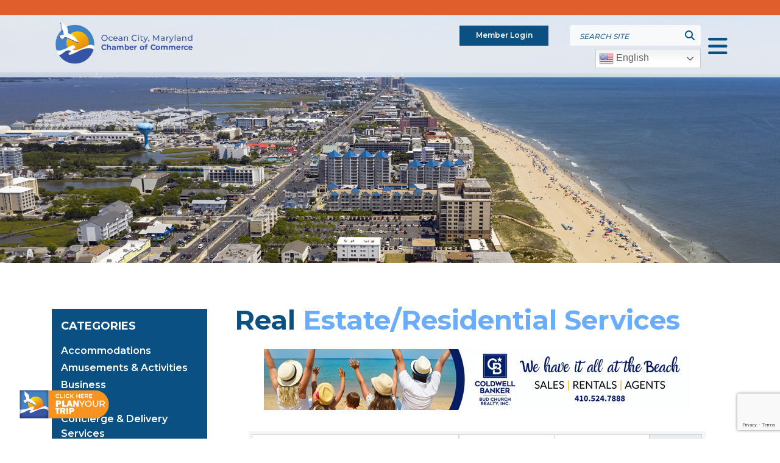

--- FILE ---
content_type: text/html; charset=utf-8
request_url: https://chamber.oceancity.org/list/ql/real-estate-34.htm
body_size: 46254
content:

<!DOCTYPE html>
<html lang="en-US">
<head>
<!-- start injected HTML (CCID=358) -->
<!-- page template: https://oceancity.org/sidebar-template/ -->
<base href="https://www.oceancity.org/" />
<meta name="keywords" content="Ocean City, Maryland Chamber of Commerce,Ocean City,directory,business search,member search" />
<meta name="description" content="Ocean City, Maryland Chamber of Commerce | Real Estate/Residential Services" />
<link href="https://chamber.oceancity.org/integration/customerdefinedcss?_=RWgj7w2" rel="stylesheet" type="text/css" />
<!-- link for rss not inserted -->
<!-- end injected HTML -->

	<!-- Set up Meta -->
	<meta http-equiv="X-UA-Compatible" content="IE=edge"/>
	<meta charset="UTF-8">

	<!-- Set the viewport width to device width for mobile -->
	<meta name="viewport" content="width=device-width, initial-scale=1, maximum-scale=5, user-scalable=yes">
	<!-- Remove Microsoft Edge's & Safari phone-email styling -->
	<meta name="format-detection" content="telephone=no,email=no,url=no">

	<!-- Add external fonts below (GoogleFonts / Typekit) -->
    <link href="https://fonts.googleapis.com/css2?family=Montserrat:wght@300;400;500;600;700&family=Open+Sans:wght@400;500;600;700&family=Playfair+Display:wght@700&display=swap" rel="stylesheet">

	
	<style>img:is([sizes="auto" i], [sizes^="auto," i]) { contain-intrinsic-size: 3000px 1500px }</style>
	    <script type="text/javascript">
        ajaxurl = 'https://oceancity.org/wp/wp-admin/admin-ajax.php';
    </script>

<!-- Google Tag Manager for WordPress by gtm4wp.com -->
<script data-cfasync="false" data-pagespeed-no-defer>
	var gtm4wp_datalayer_name = "dataLayer";
	var dataLayer = dataLayer || [];
</script>
<!-- End Google Tag Manager for WordPress by gtm4wp.com -->
	<!-- This site is optimized with the Yoast SEO plugin v25.7 - https://yoast.com/wordpress/plugins/seo/ -->
	<title>Real Estate/Residential Services QuickLink Category | Ocean City, Maryland Chamber of Commerce</title>
	<link rel="canonical" href="https://chamber.oceancity.org/list/ql/real-estate-34.htm" />
	
	
	
	
	
	<meta property="article:publisher" content="https://www.facebook.com/Oceancitychamber/" />
	<meta property="article:modified_time" content="2022-02-10T14:32:53+00:00" />
	<meta name="twitter:card" content="summary_large_image" />
	<script type="application/ld+json" class="yoast-schema-graph">{"@context":"https://schema.org","@graph":[{"@type":"WebPage","@id":"https://oceancity.org/sidebar-template/","url":"https://oceancity.org/sidebar-template/","name":"Sidebar Template | Ocean City Chamber","isPartOf":{"@id":"https://oceancity.org/#website"},"datePublished":"2022-02-10T14:31:51+00:00","dateModified":"2022-02-10T14:32:53+00:00","breadcrumb":{"@id":"https://oceancity.org/sidebar-template/#breadcrumb"},"inLanguage":"en-US","potentialAction":[{"@type":"ReadAction","target":["https://oceancity.org/sidebar-template/"]}]},{"@type":"BreadcrumbList","@id":"https://oceancity.org/sidebar-template/#breadcrumb","itemListElement":[{"@type":"ListItem","position":1,"name":"Home","item":"https://oceancity.org/"},{"@type":"ListItem","position":2,"name":"Sidebar Template"}]},{"@type":"WebSite","@id":"https://oceancity.org/#website","url":"https://oceancity.org/","name":"Ocean City Chamber","description":"","publisher":{"@id":"https://oceancity.org/#organization"},"potentialAction":[{"@type":"SearchAction","target":{"@type":"EntryPoint","urlTemplate":"https://oceancity.org/?s={search_term_string}"},"query-input":{"@type":"PropertyValueSpecification","valueRequired":true,"valueName":"search_term_string"}}],"inLanguage":"en-US"},{"@type":"Organization","@id":"https://oceancity.org/#organization","name":"Ocean City Chamber","url":"https://oceancity.org/","logo":{"@type":"ImageObject","inLanguage":"en-US","@id":"https://oceancity.org/#/schema/logo/image/","url":"https://website-media.com/ocean-city-chamber-of-commerce/ocean-city-chamber-site-2024/2025/03/22020541/2023-chamber-logo-e1742827979691.png","contentUrl":"https://website-media.com/ocean-city-chamber-of-commerce/ocean-city-chamber-site-2024/2025/03/22020541/2023-chamber-logo-e1742827979691.png","width":783,"height":214,"caption":"Ocean City Chamber"},"image":{"@id":"https://oceancity.org/#/schema/logo/image/"},"sameAs":["https://www.facebook.com/Oceancitychamber/","https://www.instagram.com/ocmd_chamber_of_commerce_/?hl=en","https://www.linkedin.com/company/greater-ocean-city-md-chamber-of-commerce","https://www.youtube.com/@OCMDChamberofCommerce"]}]}</script>
	<!-- / Yoast SEO plugin. -->


<link rel='dns-prefetch' href='//oceancity.org' />
<link rel='dns-prefetch' href='//cdnjs.cloudflare.com' />
<link rel="alternate" type="application/rss+xml" title="Ocean City Chamber &raquo; Feed" href="https://oceancity.org/feed/" />
<style id='classic-theme-styles-inline-css'>
/*! This file is auto-generated */
.wp-block-button__link{color:#fff;background-color:#32373c;border-radius:9999px;box-shadow:none;text-decoration:none;padding:calc(.667em + 2px) calc(1.333em + 2px);font-size:1.125em}.wp-block-file__button{background:#32373c;color:#fff;text-decoration:none}
</style>
<style id='global-styles-inline-css'>
:root{--wp--preset--aspect-ratio--square: 1;--wp--preset--aspect-ratio--4-3: 4/3;--wp--preset--aspect-ratio--3-4: 3/4;--wp--preset--aspect-ratio--3-2: 3/2;--wp--preset--aspect-ratio--2-3: 2/3;--wp--preset--aspect-ratio--16-9: 16/9;--wp--preset--aspect-ratio--9-16: 9/16;--wp--preset--color--black: #000000;--wp--preset--color--cyan-bluish-gray: #abb8c3;--wp--preset--color--white: #ffffff;--wp--preset--color--pale-pink: #f78da7;--wp--preset--color--vivid-red: #cf2e2e;--wp--preset--color--luminous-vivid-orange: #ff6900;--wp--preset--color--luminous-vivid-amber: #fcb900;--wp--preset--color--light-green-cyan: #7bdcb5;--wp--preset--color--vivid-green-cyan: #00d084;--wp--preset--color--pale-cyan-blue: #8ed1fc;--wp--preset--color--vivid-cyan-blue: #0693e3;--wp--preset--color--vivid-purple: #9b51e0;--wp--preset--gradient--vivid-cyan-blue-to-vivid-purple: linear-gradient(135deg,rgba(6,147,227,1) 0%,rgb(155,81,224) 100%);--wp--preset--gradient--light-green-cyan-to-vivid-green-cyan: linear-gradient(135deg,rgb(122,220,180) 0%,rgb(0,208,130) 100%);--wp--preset--gradient--luminous-vivid-amber-to-luminous-vivid-orange: linear-gradient(135deg,rgba(252,185,0,1) 0%,rgba(255,105,0,1) 100%);--wp--preset--gradient--luminous-vivid-orange-to-vivid-red: linear-gradient(135deg,rgba(255,105,0,1) 0%,rgb(207,46,46) 100%);--wp--preset--gradient--very-light-gray-to-cyan-bluish-gray: linear-gradient(135deg,rgb(238,238,238) 0%,rgb(169,184,195) 100%);--wp--preset--gradient--cool-to-warm-spectrum: linear-gradient(135deg,rgb(74,234,220) 0%,rgb(151,120,209) 20%,rgb(207,42,186) 40%,rgb(238,44,130) 60%,rgb(251,105,98) 80%,rgb(254,248,76) 100%);--wp--preset--gradient--blush-light-purple: linear-gradient(135deg,rgb(255,206,236) 0%,rgb(152,150,240) 100%);--wp--preset--gradient--blush-bordeaux: linear-gradient(135deg,rgb(254,205,165) 0%,rgb(254,45,45) 50%,rgb(107,0,62) 100%);--wp--preset--gradient--luminous-dusk: linear-gradient(135deg,rgb(255,203,112) 0%,rgb(199,81,192) 50%,rgb(65,88,208) 100%);--wp--preset--gradient--pale-ocean: linear-gradient(135deg,rgb(255,245,203) 0%,rgb(182,227,212) 50%,rgb(51,167,181) 100%);--wp--preset--gradient--electric-grass: linear-gradient(135deg,rgb(202,248,128) 0%,rgb(113,206,126) 100%);--wp--preset--gradient--midnight: linear-gradient(135deg,rgb(2,3,129) 0%,rgb(40,116,252) 100%);--wp--preset--font-size--small: 13px;--wp--preset--font-size--medium: 20px;--wp--preset--font-size--large: 36px;--wp--preset--font-size--x-large: 42px;--wp--preset--spacing--20: 0.44rem;--wp--preset--spacing--30: 0.67rem;--wp--preset--spacing--40: 1rem;--wp--preset--spacing--50: 1.5rem;--wp--preset--spacing--60: 2.25rem;--wp--preset--spacing--70: 3.38rem;--wp--preset--spacing--80: 5.06rem;--wp--preset--shadow--natural: 6px 6px 9px rgba(0, 0, 0, 0.2);--wp--preset--shadow--deep: 12px 12px 50px rgba(0, 0, 0, 0.4);--wp--preset--shadow--sharp: 6px 6px 0px rgba(0, 0, 0, 0.2);--wp--preset--shadow--outlined: 6px 6px 0px -3px rgba(255, 255, 255, 1), 6px 6px rgba(0, 0, 0, 1);--wp--preset--shadow--crisp: 6px 6px 0px rgba(0, 0, 0, 1);}:where(.is-layout-flex){gap: 0.5em;}:where(.is-layout-grid){gap: 0.5em;}body .is-layout-flex{display: flex;}.is-layout-flex{flex-wrap: wrap;align-items: center;}.is-layout-flex > :is(*, div){margin: 0;}body .is-layout-grid{display: grid;}.is-layout-grid > :is(*, div){margin: 0;}:where(.wp-block-columns.is-layout-flex){gap: 2em;}:where(.wp-block-columns.is-layout-grid){gap: 2em;}:where(.wp-block-post-template.is-layout-flex){gap: 1.25em;}:where(.wp-block-post-template.is-layout-grid){gap: 1.25em;}.has-black-color{color: var(--wp--preset--color--black) !important;}.has-cyan-bluish-gray-color{color: var(--wp--preset--color--cyan-bluish-gray) !important;}.has-white-color{color: var(--wp--preset--color--white) !important;}.has-pale-pink-color{color: var(--wp--preset--color--pale-pink) !important;}.has-vivid-red-color{color: var(--wp--preset--color--vivid-red) !important;}.has-luminous-vivid-orange-color{color: var(--wp--preset--color--luminous-vivid-orange) !important;}.has-luminous-vivid-amber-color{color: var(--wp--preset--color--luminous-vivid-amber) !important;}.has-light-green-cyan-color{color: var(--wp--preset--color--light-green-cyan) !important;}.has-vivid-green-cyan-color{color: var(--wp--preset--color--vivid-green-cyan) !important;}.has-pale-cyan-blue-color{color: var(--wp--preset--color--pale-cyan-blue) !important;}.has-vivid-cyan-blue-color{color: var(--wp--preset--color--vivid-cyan-blue) !important;}.has-vivid-purple-color{color: var(--wp--preset--color--vivid-purple) !important;}.has-black-background-color{background-color: var(--wp--preset--color--black) !important;}.has-cyan-bluish-gray-background-color{background-color: var(--wp--preset--color--cyan-bluish-gray) !important;}.has-white-background-color{background-color: var(--wp--preset--color--white) !important;}.has-pale-pink-background-color{background-color: var(--wp--preset--color--pale-pink) !important;}.has-vivid-red-background-color{background-color: var(--wp--preset--color--vivid-red) !important;}.has-luminous-vivid-orange-background-color{background-color: var(--wp--preset--color--luminous-vivid-orange) !important;}.has-luminous-vivid-amber-background-color{background-color: var(--wp--preset--color--luminous-vivid-amber) !important;}.has-light-green-cyan-background-color{background-color: var(--wp--preset--color--light-green-cyan) !important;}.has-vivid-green-cyan-background-color{background-color: var(--wp--preset--color--vivid-green-cyan) !important;}.has-pale-cyan-blue-background-color{background-color: var(--wp--preset--color--pale-cyan-blue) !important;}.has-vivid-cyan-blue-background-color{background-color: var(--wp--preset--color--vivid-cyan-blue) !important;}.has-vivid-purple-background-color{background-color: var(--wp--preset--color--vivid-purple) !important;}.has-black-border-color{border-color: var(--wp--preset--color--black) !important;}.has-cyan-bluish-gray-border-color{border-color: var(--wp--preset--color--cyan-bluish-gray) !important;}.has-white-border-color{border-color: var(--wp--preset--color--white) !important;}.has-pale-pink-border-color{border-color: var(--wp--preset--color--pale-pink) !important;}.has-vivid-red-border-color{border-color: var(--wp--preset--color--vivid-red) !important;}.has-luminous-vivid-orange-border-color{border-color: var(--wp--preset--color--luminous-vivid-orange) !important;}.has-luminous-vivid-amber-border-color{border-color: var(--wp--preset--color--luminous-vivid-amber) !important;}.has-light-green-cyan-border-color{border-color: var(--wp--preset--color--light-green-cyan) !important;}.has-vivid-green-cyan-border-color{border-color: var(--wp--preset--color--vivid-green-cyan) !important;}.has-pale-cyan-blue-border-color{border-color: var(--wp--preset--color--pale-cyan-blue) !important;}.has-vivid-cyan-blue-border-color{border-color: var(--wp--preset--color--vivid-cyan-blue) !important;}.has-vivid-purple-border-color{border-color: var(--wp--preset--color--vivid-purple) !important;}.has-vivid-cyan-blue-to-vivid-purple-gradient-background{background: var(--wp--preset--gradient--vivid-cyan-blue-to-vivid-purple) !important;}.has-light-green-cyan-to-vivid-green-cyan-gradient-background{background: var(--wp--preset--gradient--light-green-cyan-to-vivid-green-cyan) !important;}.has-luminous-vivid-amber-to-luminous-vivid-orange-gradient-background{background: var(--wp--preset--gradient--luminous-vivid-amber-to-luminous-vivid-orange) !important;}.has-luminous-vivid-orange-to-vivid-red-gradient-background{background: var(--wp--preset--gradient--luminous-vivid-orange-to-vivid-red) !important;}.has-very-light-gray-to-cyan-bluish-gray-gradient-background{background: var(--wp--preset--gradient--very-light-gray-to-cyan-bluish-gray) !important;}.has-cool-to-warm-spectrum-gradient-background{background: var(--wp--preset--gradient--cool-to-warm-spectrum) !important;}.has-blush-light-purple-gradient-background{background: var(--wp--preset--gradient--blush-light-purple) !important;}.has-blush-bordeaux-gradient-background{background: var(--wp--preset--gradient--blush-bordeaux) !important;}.has-luminous-dusk-gradient-background{background: var(--wp--preset--gradient--luminous-dusk) !important;}.has-pale-ocean-gradient-background{background: var(--wp--preset--gradient--pale-ocean) !important;}.has-electric-grass-gradient-background{background: var(--wp--preset--gradient--electric-grass) !important;}.has-midnight-gradient-background{background: var(--wp--preset--gradient--midnight) !important;}.has-small-font-size{font-size: var(--wp--preset--font-size--small) !important;}.has-medium-font-size{font-size: var(--wp--preset--font-size--medium) !important;}.has-large-font-size{font-size: var(--wp--preset--font-size--large) !important;}.has-x-large-font-size{font-size: var(--wp--preset--font-size--x-large) !important;}
:where(.wp-block-post-template.is-layout-flex){gap: 1.25em;}:where(.wp-block-post-template.is-layout-grid){gap: 1.25em;}
:where(.wp-block-columns.is-layout-flex){gap: 2em;}:where(.wp-block-columns.is-layout-grid){gap: 2em;}
:root :where(.wp-block-pullquote){font-size: 1.5em;line-height: 1.6;}
</style>
<link rel='stylesheet' id='d3forms-css-css' href='https://oceancity.org/app/plugins/d3forms//asset/css/d3forms.css?ver=6.8.2' media='all' />
<link rel='stylesheet' id='bload-css' href='https://oceancity.org/app/plugins/d3forms//asset/css/bload/bload.css?ver=6.8.2' media='all' />
<link rel='stylesheet' id='fileupload-css' href='https://oceancity.org/app/plugins/d3forms//asset/css/fileUpload/jquery.fileupload.css?ver=6.8.2' media='all' />
<link rel='stylesheet' id='bootstrap-css' href='https://oceancity.org/app/themes/ocean-city-chamber/assets/css/bootstrap.css?ver=4.3.1' media='all' />
<link rel='stylesheet' id='custom-css' href='https://oceancity.org/app/themes/ocean-city-chamber/assets/css/custom.css' media='all' />
<link rel='stylesheet' id='style-css' href='https://oceancity.org/app/themes/ocean-city-chamber/style.css' media='all' />
<link rel='stylesheet' id='font-awesome-css' href='https://cdnjs.cloudflare.com/ajax/libs/font-awesome/6.4.0/css/all.min.css?ver=6.4.0' media='all' />
<script src="https://oceancity.org/wp/wp-includes/js/jquery/jquery.min.js?ver=3.7.1" id="jquery-core-js"></script>
<script src="https://oceancity.org/wp/wp-includes/js/jquery/jquery-migrate.min.js?ver=3.4.1" id="jquery-migrate-js"></script>
<link rel="alternate" title="JSON" type="application/json" href="https://oceancity.org/wp-json/wp/v2/pages/950" /><link rel="EditURI" type="application/rsd+xml" title="RSD" href="https://oceancity.org/wp/xmlrpc.php?rsd" />
<meta name="generator" content="WordPress 6.8.2" />
<link rel='shortlink' href='https://oceancity.org/?p=950' />


		<script type="text/javascript">
		var d3foms_ajaxurl = 'https://oceancity.org/wp/wp-admin/admin-ajax.php';
		</script>
		
<!-- Google Tag Manager for WordPress by gtm4wp.com -->
<!-- GTM Container placement set to automatic -->
<script data-cfasync="false" data-pagespeed-no-defer>
	var dataLayer_content = {"pageTitle":"Sidebar Template | Ocean City Chamber","pagePostType":"page","pagePostType2":"single-page","pagePostAuthor":"D3 Support","pagePostTerms":{"meta":{"show_secondary_menu":0,"show_social_blue_bar":0,"content":"","amazonS3_cache":"a:2:{s:70:\"\/\/oceancity.org\/app\/uploads\/2023\/02\/1-25-23-ChamberLogo-Square-App.png\";a:2:{s:2:\"id\";s:4:\"5052\";s:11:\"source_type\";s:13:\"media-library\";}s:131:\"\/\/website-media.com\/ocean-city-chamber-of-commerce\/ocean-city-chamber-site-2024\/2023\/02\/22020458\/1-25-23-ChamberLogo-Square-App.png\";a:2:{s:2:\"id\";s:4:\"5052\";s:11:\"source_type\";s:13:\"media-library\";}}"}},"postCountOnPage":1,"postCountTotal":1,"postID":950,"postFormat":"standard"};
	dataLayer.push( dataLayer_content );
</script>
<script data-cfasync="false" data-pagespeed-no-defer>
(function(w,d,s,l,i){w[l]=w[l]||[];w[l].push({'gtm.start':
new Date().getTime(),event:'gtm.js'});var f=d.getElementsByTagName(s)[0],
j=d.createElement(s),dl=l!='dataLayer'?'&l='+l:'';j.async=true;j.src=
'//www.googletagmanager.com/gtm.js?id='+i+dl;f.parentNode.insertBefore(j,f);
})(window,document,'script','dataLayer','GTM-MCDPFWS');
</script>
<!-- End Google Tag Manager for WordPress by gtm4wp.com -->
			<style type='text/css'>
				body.admin-bar {margin-top:32px !important}
				@media screen and (max-width: 782px) {
					body.admin-bar { margin-top:46px !important }
				}
			</style>
			<link rel="icon" href="https://website-media.com/ocean-city-chamber-of-commerce/ocean-city-chamber-site-2024/2023/02/22020904/favicon_02-150x150.png" sizes="32x32" />
<link rel="icon" href="https://website-media.com/ocean-city-chamber-of-commerce/ocean-city-chamber-site-2024/2023/02/22020904/favicon_02.png" sizes="192x192" />
<link rel="apple-touch-icon" href="https://website-media.com/ocean-city-chamber-of-commerce/ocean-city-chamber-site-2024/2023/02/22020904/favicon_02.png" />
<meta name="msapplication-TileImage" content="https://website-media.com/ocean-city-chamber-of-commerce/ocean-city-chamber-site-2024/2023/02/22020904/favicon_02.png" />
		<style id="wp-custom-css">
			 
.button1 {
			color:#ffffff;
background-color:#e05e2b;
	text-decoration: none;
	padding:10px;
		text-transform: uppercase
}

.button1:hover {
	background-color:#0973c2;
	color:#ffffff;
		padding:10px;
		text-transform: uppercase
}		</style>
		
    <script id="visit_widget_script_tag" type="text/javascript" src="https://scripts.visitwidget.com/oceancity.visitwidget.com/OCMD_Widget_7.7.22/visit_widget.js"></script>
    <script type="text/javascript" src="https://scripts.visitwidget.com/oceancity.visitwidget.com/app_banner_config.js"></script>
    <script type="text/javascript" src="https://scripts.visitwidget.com/app_banner_v2.min.js"></script>
    <script src="https://www.google.com/recaptcha/api.js"></script>
    <link rel="stylesheet" href="https://unpkg.com/aos@next/dist/aos.css" />
    <script src="https://unpkg.com/aos@next/dist/aos.js"></script>
    <!-- jQuery first, then Popper.js, then Bootstrap JS -->
    <script src="https://code.jquery.com/jquery-3.7.1.min.js" crossorigin="anonymous"></script>
    <script type="text/javascript" src="https://code.jquery.com/ui/1.13.2/jquery-ui.min.js"></script>
<script src="https://chamber.oceancity.org/Content/bundles/SEO4?v=jX-Yo1jNxYBrX6Ffq1gbxQahkKjKjLSiGjCSMnG9UuU1"></script>
    <script type="text/javascript" src="https://ajax.aspnetcdn.com/ajax/globalize/0.1.1/globalize.min.js"></script>
    <script type="text/javascript" src="https://ajax.aspnetcdn.com/ajax/globalize/0.1.1/cultures/globalize.culture.en-US.js"></script>
    <!-- Required meta tags -->
    <meta charset="utf-8">
    <meta name="viewport" content="width=device-width, initial-scale=1, shrink-to-fit=no">
    <link rel="stylesheet" href="https://code.jquery.com/ui/1.13.2/themes/base/jquery-ui.css" type="text/css" media="all" />
    <script type="text/javascript">
        var MNI = MNI || {};
        MNI.CurrentCulture = 'en-US';
        MNI.CultureDateFormat = 'M/d/yyyy';
        MNI.BaseUrl = 'https://chamber.oceancity.org';
        MNI.jQuery = jQuery.noConflict(true);
        MNI.Page = {
            Domain: 'chamber.oceancity.org',
            Context: 212,
            Category: 34,
            Member: null,
            MemberPagePopup: false
        };
        MNI.LayoutPromise = new Promise(function (resolve) {
            MNI.LayoutResolution = resolve;
        });
        MNI.MemberFilterUrl = 'list';
    </script>


    <script src="https://www.google.com/recaptcha/enterprise.js?render=6LfI_T8rAAAAAMkWHrLP_GfSf3tLy9tKa839wcWa" async defer></script>
    <script>

        const SITE_KEY = '6LfI_T8rAAAAAMkWHrLP_GfSf3tLy9tKa839wcWa';

        // Repeatedly check if grecaptcha has been loaded, and call the callback once it's available
        function waitForGrecaptcha(callback, retries = 10, interval = 1000) {
            if (typeof grecaptcha !== 'undefined' && grecaptcha.enterprise.execute) {
                callback();
            } else if (retries > 0) { 
                setTimeout(() => {
                    waitForGrecaptcha(callback, retries - 1, interval);
                }, interval);
            } else {
                console.error("grecaptcha is not available after multiple attempts");
            }
        }

        // Generates a reCAPTCHA v3 token using grecaptcha.enterprise and injects it into the given form.
        // If the token input doesn't exist, it creates one. Then it executes the callback with the token.
        function setReCaptchaToken(formElement, callback, action = 'submit') {
            grecaptcha.enterprise.ready(function () {
                grecaptcha.enterprise.execute(SITE_KEY, { action: action }).then(function (token) {

                    MNI.jQuery(function ($) {
                        let input = $(formElement).find("input[name='g-recaptcha-v3']");

                        if (input.length === 0) {
                            input = $('<input>', {
                                type: 'hidden',
                                name: 'g-recaptcha-v3',
                                value: token
                            });
                            $(formElement).append(input);
                        }
                        else
                            $(input).val(token);

                        if (typeof callback === 'function') callback(token);
                    })

                });
            });
        }

    </script>




<script src="https://chamber.oceancity.org/Content/bundles/MNI?v=34V3-w6z5bLW9Yl7pjO3C5tja0TdKeHFrpRQ0eCPbz81"></script>

    <script type="text/javascript" src="https://maps.googleapis.com/maps/api/js?v=3&key=AIzaSyAACLyaFddZFsbbsMCsSY4lq7g6N4ycArE"></script>
    <!-- Bootstrap CSS -->
    <link type="text/css" href="https://chamber.oceancity.org/Content/SEO4/css/bootstrap/bootstrap-ns.min.css" rel="stylesheet" />
<link href="https://chamber.oceancity.org/Content/SEO4/css/fontawesome/css/fa.bundle?v=ruPA372u21djZ69Q5Ysnch4rq1PR55j8o6h6btgP60M1" rel="stylesheet"/>
<link href="https://chamber.oceancity.org/Content/SEO4/css/v4-module.bundle?v=teKUclOSNwyO4iQ2s3q00X0U2jxs0Mkz0T6S0f4p_241" rel="stylesheet"/>
<meta name="referrer" content="origin" /></head>

<body class="wp-singular page-template page-template-templates page-template-template-chambermaster-sidebar page-template-templatestemplate-chambermaster-sidebar-php page page-id-950 wp-custom-logo wp-theme-ocean-city-chamber no-outline">

<!-- GTM Container placement set to automatic -->
<!-- Google Tag Manager (noscript) -->
				<noscript><iframe src="https://www.googletagmanager.com/ns.html?id=GTM-MCDPFWS" height="0" width="0" style="display:none;visibility:hidden" aria-hidden="true"></iframe></noscript>
<!-- End Google Tag Manager (noscript) -->
<!-- GTM Container placement set to automatic -->
<!-- Google Tag Manager (noscript) -->
<!-- BEGIN of header -->


    <div id="mobNavCtr" class="mobile-nav-ctr">
        <div class="inner">
            <div class="menu-container"><ul id="mobile-menu" class="mobile-nav-menu"><li id="menu-item-381" class="menu-item menu-item-type-post_type menu-item-object-page menu-item-has-children menu-item-381"><a href="https://oceancity.org/stay/">Stay</a>
<ul class="sub-menu">
	<li id="menu-item-720" class="menu-item menu-item-type-custom menu-item-object-custom menu-item-720"><a href="http://chamber.oceancity.org/list/category/accommodations-hotels-motels-138">Hotels &#038; Motels</a></li>
	<li id="menu-item-721" class="menu-item menu-item-type-custom menu-item-object-custom menu-item-721"><a href="http://chamber.oceancity.org/list/category/accommodations-apartments-or-cottages-198">Apartments</a></li>
	<li id="menu-item-2641" class="menu-item menu-item-type-custom menu-item-object-custom menu-item-2641"><a href="https://chamber.oceancity.org/list/category/accommodations-condominiums-215">Condominiums</a></li>
	<li id="menu-item-722" class="menu-item menu-item-type-custom menu-item-object-custom menu-item-722"><a href="http://chamber.oceancity.org/list/category/accommodations-vacation-rentals-177">Vacation Rentals</a></li>
	<li id="menu-item-723" class="menu-item menu-item-type-custom menu-item-object-custom menu-item-723"><a target="_blank" href="https://website-media.com/ocean-city-chamber-of-commerce/ocean-city-chamber-site-2024/2025/05/22020529/Pet-Friendly-Info-2025.pdf">Pet Friendly Properties</a></li>
	<li id="menu-item-724" class="menu-item menu-item-type-custom menu-item-object-custom menu-item-724"><a href="http://chamber.oceancity.org/list/category/camping-services-118">Camping</a></li>
	<li id="menu-item-725" class="menu-item menu-item-type-custom menu-item-object-custom menu-item-725"><a href="http://chamber.oceancity.org/list/ql/accommodations-26">All Accommodations</a></li>
	<li id="menu-item-726" class="menu-item menu-item-type-custom menu-item-object-custom menu-item-726"><a href="/reservations/">Reservations</a></li>
	<li id="menu-item-727" class="menu-item menu-item-type-custom menu-item-object-custom menu-item-727"><a target="_blank" href="https://website-media.com/ocean-city-chamber-of-commerce/ocean-city-chamber-site-2024/2025/04/22020534/2025-High-School-Grads-Senior-Week-Rentals.pdf">High School Grad Rentals</a></li>
	<li id="menu-item-728" class="menu-item menu-item-type-custom menu-item-object-custom menu-item-728"><a target="_blank" href="https://website-media.com/ocean-city-chamber-of-commerce/ocean-city-chamber-site-2024/2025/04/22020538/2025-Seasonal-Housing.pdf">Seasonal Housing</a></li>
</ul>
</li>
<li id="menu-item-380" class="menu-item menu-item-type-post_type menu-item-object-page menu-item-has-children menu-item-380"><a href="https://oceancity.org/eat/">Eat</a>
<ul class="sub-menu">
	<li id="menu-item-1485" class="menu-item menu-item-type-custom menu-item-object-custom menu-item-1485"><a href="http://chamber.oceancity.org/list/category/catering-120">Catering</a></li>
	<li id="menu-item-1486" class="menu-item menu-item-type-custom menu-item-object-custom menu-item-1486"><a href="http://chamber.oceancity.org/list/category/deli-232">Deli</a></li>
	<li id="menu-item-1488" class="menu-item menu-item-type-custom menu-item-object-custom menu-item-1488"><a href="http://chamber.oceancity.org/list/category/restaurants-157">Restaurants</a></li>
	<li id="menu-item-731" class="menu-item menu-item-type-custom menu-item-object-custom menu-item-731"><a href="http://chamber.oceancity.org/list/category/restaurants-fast-food-carryout-204">Fast Food &#038; Carryout</a></li>
	<li id="menu-item-732" class="menu-item menu-item-type-custom menu-item-object-custom menu-item-732"><a href="http://chamber.oceancity.org/list/category/sweets-treats-229">Sweets &#038; Treats</a></li>
</ul>
</li>
<li id="menu-item-379" class="mega-menu-3-col menu-item menu-item-type-post_type menu-item-object-page menu-item-has-children menu-item-379"><a href="https://oceancity.org/things-to-do/">Things to Do</a>
<ul class="sub-menu">
	<li id="menu-item-737" class="menu-item menu-item-type-custom menu-item-object-custom menu-item-737"><a href="/boardwalk/">Boardwalk</a></li>
	<li id="menu-item-738" class="menu-item menu-item-type-custom menu-item-object-custom menu-item-738"><a href="http://chamber.oceancity.org/list/ql/shopping-35">Shopping</a></li>
	<li id="menu-item-739" class="menu-item menu-item-type-custom menu-item-object-custom menu-item-739"><a href="http://chamber.oceancity.org/list/category/night-life-147">Night Life</a></li>
	<li id="menu-item-740" class="menu-item menu-item-type-custom menu-item-object-custom menu-item-740"><a href="http://chamber.oceancity.org/list/category/amusements-activities-105">Amusements &#038; Activities</a></li>
	<li id="menu-item-741" class="menu-item menu-item-type-custom menu-item-object-custom menu-item-741"><a href="http://chamber.oceancity.org/list/category/fishing-boating-128">Fishing &#038; Boating</a></li>
	<li id="menu-item-742" class="menu-item menu-item-type-custom menu-item-object-custom menu-item-742"><a href="http://chamber.oceancity.org/list/category/amusements-water-activities-184">Water Sports</a></li>
	<li id="menu-item-743" class="menu-item menu-item-type-custom menu-item-object-custom menu-item-743"><a href="http://chamber.oceancity.org/list/category/museums-cultural-146">Museums &#038; Culture</a></li>
	<li id="menu-item-746" class="menu-item menu-item-type-custom menu-item-object-custom menu-item-746"><a target="_blank" href="https://website-media.com/ocean-city-chamber-of-commerce/ocean-city-chamber-site-2024/2025/10/20132640/Rainy-Day-Guide-2025.pdf">Rainy Day Guide</a></li>
	<li id="menu-item-744" class="menu-item menu-item-type-custom menu-item-object-custom menu-item-744"><a href="http://chamber.oceancity.org/list/ql/tours-59">Tours</a></li>
	<li id="menu-item-752" class="menu-item menu-item-type-custom menu-item-object-custom menu-item-752"><a href="http://chamber.oceancity.org/list/ql/salons-spas-61">Salons &#038; Spas</a></li>
	<li id="menu-item-753" class="menu-item menu-item-type-custom menu-item-object-custom menu-item-753"><a href="http://chamber.oceancity.org/list/ql/gyms-54">Gyms</a></li>
	<li id="menu-item-1501" class="menu-item menu-item-type-post_type menu-item-object-page menu-item-has-children menu-item-1501"><a href="https://oceancity.org/golf/">Golf</a>
	<ul class="sub-menu">
		<li id="menu-item-1289" class="menu-item menu-item-type-custom menu-item-object-custom menu-item-1289"><a href="http://chamber.oceancity.org/list/category/golf-courses-130">Courses</a></li>
		<li id="menu-item-1290" class="menu-item menu-item-type-custom menu-item-object-custom menu-item-1290"><a href="http://chamber.oceancity.org/list/category/golf-packages-131">Packages</a></li>
		<li id="menu-item-1291" class="menu-item menu-item-type-custom menu-item-object-custom menu-item-1291"><a href="http://chamber.oceancity.org/list/category/golf-services-132">Services</a></li>
	</ul>
</li>
	<li id="menu-item-1288" class="menu-item menu-item-type-custom menu-item-object-custom menu-item-1288"><a href="http://chamber.oceancity.org/list/ql/winery-brewery-39">Winery / Brewery</a></li>
	<li id="menu-item-1557" class="menu-item menu-item-type-custom menu-item-object-custom menu-item-1557"><a target="_blank" href="https://ocmdperformingartscenter.com/">Performing Arts Center</a></li>
</ul>
</li>
<li id="menu-item-386" class="mega-menu-3-col menu-item menu-item-type-post_type menu-item-object-page menu-item-has-children menu-item-386"><a href="https://oceancity.org/oc-info/">OC Info</a>
<ul class="sub-menu">
	<li id="menu-item-751" class="menu-item menu-item-type-custom menu-item-object-custom menu-item-751"><a href="http://chamber.oceancity.org/list/ql/health-care-55">Health Care</a></li>
	<li id="menu-item-1553" class="menu-item menu-item-type-post_type menu-item-object-page menu-item-1553"><a href="https://oceancity.org/beach-and-swimming/">Beach &#038; Swimming</a></li>
	<li id="menu-item-515" class="menu-item menu-item-type-post_type menu-item-object-page menu-item-515"><a href="https://oceancity.org/history/">History</a></li>
	<li id="menu-item-754" class="menu-item menu-item-type-custom menu-item-object-custom menu-item-754"><a href="http://chamber.oceancity.org/list/ql/transportation-60">Transportation</a></li>
	<li id="menu-item-1313" class="menu-item menu-item-type-custom menu-item-object-custom menu-item-1313"><a href="http://chamber.oceancity.org/list/category/pets-150">Pet Info</a></li>
	<li id="menu-item-1525" class="menu-item menu-item-type-post_type menu-item-object-page menu-item-1525"><a href="https://oceancity.org/local-maps/">Local Maps</a></li>
	<li id="menu-item-755" class="menu-item menu-item-type-custom menu-item-object-custom menu-item-755"><a href="http://chamber.oceancity.org/list/ql/concierge-delivery-services-58">Concierge &#038; Delivery Services</a></li>
	<li id="menu-item-1552" class="menu-item menu-item-type-post_type menu-item-object-page menu-item-1552"><a href="https://oceancity.org/litter-free-oc/">Litter Free OC</a></li>
	<li id="menu-item-1317" class="menu-item menu-item-type-custom menu-item-object-custom menu-item-1317"><a href="http://chamber.oceancity.org/list/ql/events-meetings-weddings-42">Events/Meetings/Weddings</a></li>
	<li id="menu-item-527" class="menu-item menu-item-type-post_type menu-item-object-page menu-item-527"><a href="https://oceancity.org/visitor-elert/">Visitor Elert</a></li>
	<li id="menu-item-1547" class="menu-item menu-item-type-post_type menu-item-object-page menu-item-has-children menu-item-1547"><a href="https://oceancity.org/general-information/">General Information</a>
	<ul class="sub-menu">
		<li id="menu-item-1551" class="menu-item menu-item-type-post_type menu-item-object-page menu-item-1551"><a href="https://oceancity.org/parking/">Parking</a></li>
		<li id="menu-item-1550" class="menu-item menu-item-type-post_type menu-item-object-page menu-item-1550"><a href="https://oceancity.org/getting-around-oc/">Getting Around OC</a></li>
		<li id="menu-item-1549" class="menu-item menu-item-type-post_type menu-item-object-page menu-item-1549"><a href="https://oceancity.org/emergency-info/">Emergency Info</a></li>
		<li id="menu-item-1548" class="menu-item menu-item-type-post_type menu-item-object-page menu-item-1548"><a href="https://oceancity.org/town-ordinances/">Town Ordinances</a></li>
	</ul>
</li>
	<li id="menu-item-1324" class="menu-item menu-item-type-custom menu-item-object-custom menu-item-1324"><a href="http://chamber.oceancity.org/list/ql/places-of-worship-48">Places of Worship</a></li>
</ul>
</li>
<li id="menu-item-749" class="menu-item menu-item-type-custom menu-item-object-custom menu-item-749"><a href="http://chamber.oceancity.org/events/search?from=&#038;to=&#038;isNonStdDateFormat=false&#038;c=&#038;q=&#038;m=&#038;st=1">Events</a></li>
<li id="menu-item-977" class="menu-item menu-item-type-custom menu-item-object-custom menu-item-977"><a href="http://chamber.oceancity.org/list">Business Directory</a></li>
<li id="menu-item-5128" class="members-orange-button menu-item menu-item-type-post_type menu-item-object-page menu-item-home menu-item-5128"><a href="https://oceancity.org/">Membership</a></li>
</ul></div>        </div>
    </div>

<div class="header-wrap">
    <div class="covid-banner">
        <div class="container">
                    </div>
    </div>
    <header class="header">
        <div class="container menu-container">

            <button class="mobile-nav-trg"><i id="mobNavTrg" class="fas fa-bars"></i></button>

            <div class="row no-gutters-xs">
                <div class="col-12 col-xl-3 col-lg-4 col-sm-10">
                    <div class="logo">
                        <h1><a href="https://oceancity.org/" class="custom-logo-link" rel="home" title="Ocean City Chamber" itemscope><img width="783" height="214" src="https://website-media.com/ocean-city-chamber-of-commerce/ocean-city-chamber-site-2024/2025/03/22020541/2023-chamber-logo-e1742827979691.png" class="custom-logo" alt="Ocean City Chamber" itemprop="siteLogo" decoding="async" fetchpriority="high" srcset="https://website-media.com/ocean-city-chamber-of-commerce/ocean-city-chamber-site-2024/2025/03/22020541/2023-chamber-logo-e1742827979691.png 783w, https://website-media.com/ocean-city-chamber-of-commerce/ocean-city-chamber-site-2024/2025/03/22020541/2023-chamber-logo-e1742827979691-300x82.png 300w, https://website-media.com/ocean-city-chamber-of-commerce/ocean-city-chamber-site-2024/2025/03/22020541/2023-chamber-logo-e1742827979691-768x210.png 768w" sizes="(max-width: 783px) 100vw, 783px" /></a><span class="css-clip">Ocean City Chamber</span></h1>
                    </div>
                </div>
                <div class="col-xl-9 col-lg-8 col-sm-12 col-12 header-top-link">
                    <div class="row justify-content-center justify-content-lg-end align-items-center m-0">
                        <div class="col-xl-1 col-auto p-0 order-lg-2 order-xl-5 order-sm-3 d-flex justify-content-end weather-wrap">
                            
                                                    </div>
                                                <!--<div class="col-auto p-0 order-md-2 order-lg-1 order-sm-2 order-2 x">
                        <a class="button small member-login" href="https://chamber.oceancity.org/events/details/2023-oc-chamber-annual-awards-celebration-36372">Awards Celebration</a>
                        </div>-->
                        <div class="col-auto mr-md-4 p-0 order-md-2 order-lg-1 order-sm-2 order-2">
                                                    </div>
                        <div class="col-auto p-0 order-md-2 order-lg-1 order-sm-2 order-2 x">
                                                            <a class="button small member-login" href="http://oceancitychamber.chambermaster.com/login" target="_blank">Member Login</a>
                                                    </div>

                        
                        
                        <div class="col-auto p-0 order-lg-2">
                                                    </div>
                        <div class="col-auto p-0 order-md-4 order-lg-4 order-sm-4 order-4">
                            <div class="search-icon"><i class="fas fa-search"></i></div>
                            <!-- BEGIN of search form -->
<form method="get" id="searchform" class="search" action="https://oceancity.org/">
	<label for="s" class="css-clip">Search</label>
	<input type="search" name="s" id="s" class="search__input" placeholder="Search Site" value=""/>
	<button type="submit" name="submit" class="search__submit  btn btn-primary" id="searchsubmit" aria-label="Submit search"><i class="fas fa-search"></i></button>
</form>
<!-- END of search form -->

                        </div>
                        <div class="navbar-ctr col-12 col-lg-auto col-xl-11 p-0 order-md-1 order-lg-4 order-sm-1 order-1">
                            
                                <div class="navbar">

                                    <nav id="mainMenu">

                                        <ul id="menu-main-header-menu" class="header-menu navbar-nav flex-wrap w-100"><li class="menu-item menu-item-type-post_type menu-item-object-page menu-item-has-children menu-item-381 nav-item dropdown"><a href="https://oceancity.org/stay/" class="nav-link dropdown-toggle">Stay</a><button class='submenu-toggle' data-toggle='dropdown' aria-label='Dropdown menu toggle'></button>
<ul class="sub-menu dropdown-menu">
	<li class="menu-item menu-item-type-custom menu-item-object-custom menu-item-720 nav-item"><a href="http://chamber.oceancity.org/list/category/accommodations-hotels-motels-138" class="dropdown-item">Hotels &#038; Motels</a></li>
	<li class="menu-item menu-item-type-custom menu-item-object-custom menu-item-721 nav-item"><a href="http://chamber.oceancity.org/list/category/accommodations-apartments-or-cottages-198" class="dropdown-item">Apartments</a></li>
	<li class="menu-item menu-item-type-custom menu-item-object-custom menu-item-2641 nav-item"><a href="https://chamber.oceancity.org/list/category/accommodations-condominiums-215" class="dropdown-item">Condominiums</a></li>
	<li class="menu-item menu-item-type-custom menu-item-object-custom menu-item-722 nav-item"><a href="http://chamber.oceancity.org/list/category/accommodations-vacation-rentals-177" class="dropdown-item">Vacation Rentals</a></li>
	<li class="menu-item menu-item-type-custom menu-item-object-custom menu-item-723 nav-item"><a target="_blank" href="https://website-media.com/ocean-city-chamber-of-commerce/ocean-city-chamber-site-2024/2025/05/22020529/Pet-Friendly-Info-2025.pdf" class="dropdown-item">Pet Friendly Properties</a></li>
	<li class="menu-item menu-item-type-custom menu-item-object-custom menu-item-724 nav-item"><a href="http://chamber.oceancity.org/list/category/camping-services-118" class="dropdown-item">Camping</a></li>
	<li class="menu-item menu-item-type-custom menu-item-object-custom menu-item-725 nav-item"><a href="http://chamber.oceancity.org/list/ql/accommodations-26" class="dropdown-item">All Accommodations</a></li>
	<li class="menu-item menu-item-type-custom menu-item-object-custom menu-item-726 nav-item"><a href="/reservations/" class="dropdown-item">Reservations</a></li>
	<li class="menu-item menu-item-type-custom menu-item-object-custom menu-item-727 nav-item"><a target="_blank" href="https://website-media.com/ocean-city-chamber-of-commerce/ocean-city-chamber-site-2024/2025/04/22020534/2025-High-School-Grads-Senior-Week-Rentals.pdf" class="dropdown-item">High School Grad Rentals</a></li>
	<li class="menu-item menu-item-type-custom menu-item-object-custom menu-item-728 nav-item"><a target="_blank" href="https://website-media.com/ocean-city-chamber-of-commerce/ocean-city-chamber-site-2024/2025/04/22020538/2025-Seasonal-Housing.pdf" class="dropdown-item">Seasonal Housing</a></li>
</ul>
</li>
<li class="menu-item menu-item-type-post_type menu-item-object-page menu-item-has-children menu-item-380 nav-item dropdown"><a href="https://oceancity.org/eat/" class="nav-link dropdown-toggle">Eat</a><button class='submenu-toggle' data-toggle='dropdown' aria-label='Dropdown menu toggle'></button>
<ul class="sub-menu dropdown-menu">
	<li class="menu-item menu-item-type-custom menu-item-object-custom menu-item-1485 nav-item"><a href="http://chamber.oceancity.org/list/category/catering-120" class="dropdown-item">Catering</a></li>
	<li class="menu-item menu-item-type-custom menu-item-object-custom menu-item-1486 nav-item"><a href="http://chamber.oceancity.org/list/category/deli-232" class="dropdown-item">Deli</a></li>
	<li class="menu-item menu-item-type-custom menu-item-object-custom menu-item-1488 nav-item"><a href="http://chamber.oceancity.org/list/category/restaurants-157" class="dropdown-item">Restaurants</a></li>
	<li class="menu-item menu-item-type-custom menu-item-object-custom menu-item-731 nav-item"><a href="http://chamber.oceancity.org/list/category/restaurants-fast-food-carryout-204" class="dropdown-item">Fast Food &#038; Carryout</a></li>
	<li class="menu-item menu-item-type-custom menu-item-object-custom menu-item-732 nav-item"><a href="http://chamber.oceancity.org/list/category/sweets-treats-229" class="dropdown-item">Sweets &#038; Treats</a></li>
</ul>
</li>
<li class="mega-menu-3-col menu-item menu-item-type-post_type menu-item-object-page menu-item-has-children menu-item-379 nav-item dropdown"><a href="https://oceancity.org/things-to-do/" class="nav-link dropdown-toggle">Things to Do</a><button class='submenu-toggle' data-toggle='dropdown' aria-label='Dropdown menu toggle'></button>
<ul class="sub-menu dropdown-menu">
	<li class="menu-item menu-item-type-custom menu-item-object-custom menu-item-737 nav-item"><a href="/boardwalk/" class="dropdown-item">Boardwalk</a></li>
	<li class="menu-item menu-item-type-custom menu-item-object-custom menu-item-738 nav-item"><a href="http://chamber.oceancity.org/list/ql/shopping-35" class="dropdown-item">Shopping</a></li>
	<li class="menu-item menu-item-type-custom menu-item-object-custom menu-item-739 nav-item"><a href="http://chamber.oceancity.org/list/category/night-life-147" class="dropdown-item">Night Life</a></li>
	<li class="menu-item menu-item-type-custom menu-item-object-custom menu-item-740 nav-item"><a href="http://chamber.oceancity.org/list/category/amusements-activities-105" class="dropdown-item">Amusements &#038; Activities</a></li>
	<li class="menu-item menu-item-type-custom menu-item-object-custom menu-item-741 nav-item"><a href="http://chamber.oceancity.org/list/category/fishing-boating-128" class="dropdown-item">Fishing &#038; Boating</a></li>
	<li class="menu-item menu-item-type-custom menu-item-object-custom menu-item-742 nav-item"><a href="http://chamber.oceancity.org/list/category/amusements-water-activities-184" class="dropdown-item">Water Sports</a></li>
	<li class="menu-item menu-item-type-custom menu-item-object-custom menu-item-743 nav-item"><a href="http://chamber.oceancity.org/list/category/museums-cultural-146" class="dropdown-item">Museums &#038; Culture</a></li>
	<li class="menu-item menu-item-type-custom menu-item-object-custom menu-item-746 nav-item"><a target="_blank" href="https://website-media.com/ocean-city-chamber-of-commerce/ocean-city-chamber-site-2024/2025/10/20132640/Rainy-Day-Guide-2025.pdf" class="dropdown-item">Rainy Day Guide</a></li>
	<li class="menu-item menu-item-type-custom menu-item-object-custom menu-item-744 nav-item"><a href="http://chamber.oceancity.org/list/ql/tours-59" class="dropdown-item">Tours</a></li>
	<li class="menu-item menu-item-type-custom menu-item-object-custom menu-item-752 nav-item"><a href="http://chamber.oceancity.org/list/ql/salons-spas-61" class="dropdown-item">Salons &#038; Spas</a></li>
	<li class="menu-item menu-item-type-custom menu-item-object-custom menu-item-753 nav-item"><a href="http://chamber.oceancity.org/list/ql/gyms-54" class="dropdown-item">Gyms</a></li>
	<li class="menu-item menu-item-type-post_type menu-item-object-page menu-item-has-children menu-item-1501 nav-item dropright"><a href="https://oceancity.org/golf/" class="dropdown-item dropdown-toggle">Golf</a><button class='submenu-toggle' data-toggle='dropdown' aria-label='Dropdown menu toggle'></button>
	<ul class="sub-menu dropdown-menu">
		<li class="menu-item menu-item-type-custom menu-item-object-custom menu-item-1289 nav-item"><a href="http://chamber.oceancity.org/list/category/golf-courses-130" class="dropdown-item">Courses</a></li>
		<li class="menu-item menu-item-type-custom menu-item-object-custom menu-item-1290 nav-item"><a href="http://chamber.oceancity.org/list/category/golf-packages-131" class="dropdown-item">Packages</a></li>
		<li class="menu-item menu-item-type-custom menu-item-object-custom menu-item-1291 nav-item"><a href="http://chamber.oceancity.org/list/category/golf-services-132" class="dropdown-item">Services</a></li>
	</ul>
</li>
	<li class="menu-item menu-item-type-custom menu-item-object-custom menu-item-1288 nav-item"><a href="http://chamber.oceancity.org/list/ql/winery-brewery-39" class="dropdown-item">Winery / Brewery</a></li>
	<li class="menu-item menu-item-type-custom menu-item-object-custom menu-item-1557 nav-item"><a target="_blank" href="https://ocmdperformingartscenter.com/" class="dropdown-item">Performing Arts Center</a></li>
</ul>
</li>
<li class="mega-menu-3-col menu-item menu-item-type-post_type menu-item-object-page menu-item-has-children menu-item-386 nav-item dropdown"><a href="https://oceancity.org/oc-info/" class="nav-link dropdown-toggle">OC Info</a><button class='submenu-toggle' data-toggle='dropdown' aria-label='Dropdown menu toggle'></button>
<ul class="sub-menu dropdown-menu">
	<li class="menu-item menu-item-type-custom menu-item-object-custom menu-item-751 nav-item"><a href="http://chamber.oceancity.org/list/ql/health-care-55" class="dropdown-item">Health Care</a></li>
	<li class="menu-item menu-item-type-post_type menu-item-object-page menu-item-1553 nav-item"><a href="https://oceancity.org/beach-and-swimming/" class="dropdown-item">Beach &#038; Swimming</a></li>
	<li class="menu-item menu-item-type-post_type menu-item-object-page menu-item-515 nav-item"><a href="https://oceancity.org/history/" class="dropdown-item">History</a></li>
	<li class="menu-item menu-item-type-custom menu-item-object-custom menu-item-754 nav-item"><a href="http://chamber.oceancity.org/list/ql/transportation-60" class="dropdown-item">Transportation</a></li>
	<li class="menu-item menu-item-type-custom menu-item-object-custom menu-item-1313 nav-item"><a href="http://chamber.oceancity.org/list/category/pets-150" class="dropdown-item">Pet Info</a></li>
	<li class="menu-item menu-item-type-post_type menu-item-object-page menu-item-1525 nav-item"><a href="https://oceancity.org/local-maps/" class="dropdown-item">Local Maps</a></li>
	<li class="menu-item menu-item-type-custom menu-item-object-custom menu-item-755 nav-item"><a href="http://chamber.oceancity.org/list/ql/concierge-delivery-services-58" class="dropdown-item">Concierge &#038; Delivery Services</a></li>
	<li class="menu-item menu-item-type-post_type menu-item-object-page menu-item-1552 nav-item"><a href="https://oceancity.org/litter-free-oc/" class="dropdown-item">Litter Free OC</a></li>
	<li class="menu-item menu-item-type-custom menu-item-object-custom menu-item-1317 nav-item"><a href="http://chamber.oceancity.org/list/ql/events-meetings-weddings-42" class="dropdown-item">Events/Meetings/Weddings</a></li>
	<li class="menu-item menu-item-type-post_type menu-item-object-page menu-item-527 nav-item"><a href="https://oceancity.org/visitor-elert/" class="dropdown-item">Visitor Elert</a></li>
	<li class="menu-item menu-item-type-post_type menu-item-object-page menu-item-has-children menu-item-1547 nav-item dropright"><a href="https://oceancity.org/general-information/" class="dropdown-item dropdown-toggle">General Information</a><button class='submenu-toggle' data-toggle='dropdown' aria-label='Dropdown menu toggle'></button>
	<ul class="sub-menu dropdown-menu">
		<li class="menu-item menu-item-type-post_type menu-item-object-page menu-item-1551 nav-item"><a href="https://oceancity.org/parking/" class="dropdown-item">Parking</a></li>
		<li class="menu-item menu-item-type-post_type menu-item-object-page menu-item-1550 nav-item"><a href="https://oceancity.org/getting-around-oc/" class="dropdown-item">Getting Around OC</a></li>
		<li class="menu-item menu-item-type-post_type menu-item-object-page menu-item-1549 nav-item"><a href="https://oceancity.org/emergency-info/" class="dropdown-item">Emergency Info</a></li>
		<li class="menu-item menu-item-type-post_type menu-item-object-page menu-item-1548 nav-item"><a href="https://oceancity.org/town-ordinances/" class="dropdown-item">Town Ordinances</a></li>
	</ul>
</li>
	<li class="menu-item menu-item-type-custom menu-item-object-custom menu-item-1324 nav-item"><a href="http://chamber.oceancity.org/list/ql/places-of-worship-48" class="dropdown-item">Places of Worship</a></li>
</ul>
</li>
<li class="menu-item menu-item-type-custom menu-item-object-custom menu-item-749 nav-item"><a href="http://chamber.oceancity.org/events/search?from=&#038;to=&#038;isNonStdDateFormat=false&#038;c=&#038;q=&#038;m=&#038;st=1" class="nav-link">Events</a></li>
<li class="menu-item menu-item-type-custom menu-item-object-custom menu-item-977 nav-item"><a href="http://chamber.oceancity.org/list" class="nav-link">Business Directory</a></li>
<li class="members-orange-button menu-item menu-item-type-post_type menu-item-object-page menu-item-home menu-item-5128 nav-item"><a href="https://oceancity.org/" class="nav-link">Membership</a></li>
</ul>                                    </nav>
                                    <div class="gtranslate_wrapper" id="gt-wrapper-40171562"></div>                                </div>
                                                    </div>
                    </div>
                </div>
            </div>
        </div>
        <a id="button"></a>
    </header>
</div>
<!-- END of header -->

                    <div data-bg="url(https://website-media.com/ocean-city-chamber-of-commerce/ocean-city-chamber-site-2024/2021/11/22021141/Photo-14-1.jpg)" class="box-image pre-lazyload" style="">
        </div>
    
<section class="container my-5 py-5">
    <div class="row">
        <div class="col-xl-3 col-lg-4 col-12 order-last order-lg-first">
            <div class="sidebar__filter">
                <aside id="custom_html-2" class="widget_text widget widget_custom_html"><div class="textwidget custom-html-widget"><h2 class="biz-directory-title">Categories</h2>
        <ul class="biz-directory-menu">
                        <li>
                    <a href="http://chamber.oceancity.org/list/ql/accommodations-26" title="Accommodations - View Listings" target="">Accommodations</a>
                </li>
                                <li>
                    <a href="http://chamber.oceancity.org/list/ql/amusements-27" title="Amusements &amp; Activities - View Listings" target="">Amusements &amp; Activities</a>
                </li>
                                <li>
                    <a href="http://chamber.oceancity.org/list/ql/business-28" title="Business - View Listings" target="">Business</a>
                </li>
                                <li>
                    <a href="http://chamber.oceancity.org/list/ql/camping-29" title="Camping - View Listings" target="">Camping</a>
                </li>
                                <li>
                    <a href="http://chamber.oceancity.org/list/ql/concierge-delivery-services-58" title="Concierge &amp; Delivery Services - View Listings" target="">Concierge &amp; Delivery Services</a>
                </li>
                                <li>
                    <a href="http://chamber.oceancity.org/list/ql/contractors-41" title="Contractors - View Listings" target="">Contractors</a>
                </li>
                                <li>
                    <a href="http://chamber.oceancity.org/list/ql/dining-30" title="Dining &amp; Night Life - View Listings" target="">Dining &amp; Night Life</a>
                </li>
                                <li>
                    <a href="http://chamber.oceancity.org/list/ql/education-training-45" title="Education/Training - View Listings" target="">Education/Training</a>
                </li>
                                <li>
                    <a href="http://chamber.oceancity.org/list/ql/entertainment-40" title="Entertainment - View Listings" target="">Entertainment</a>
                </li>
                                <li>
                    <a href="http://chamber.oceancity.org/list/ql/events-meetings-weddings-42" title="Events/Meetings/Weddings - View Listings" target="">Events/Meetings/Weddings</a>
                </li>
                                <li>
                    <a href="http://chamber.oceancity.org/list/ql/financial-services-43" title="Financial Services - View Listings" target="">Financial Services</a>
                </li>
                                <li>
                    <a href="http://chamber.oceancity.org/list/ql/fishing-boating-31" title="Fishing &amp; Boating - View Listings" target="">Fishing &amp; Boating</a>
                </li>
                                <li>
                    <a href="http://chamber.oceancity.org/list/ql/golf-32" title="Golf - View Listings" target="">Golf</a>
                </li>
                                <li>
                    <a href="http://chamber.oceancity.org/list/ql/gyms-54" title="Gyms - View Listings" target="">Gyms</a>
                </li>
                                <li>
                    <a href="http://chamber.oceancity.org/list/ql/health-beauty-46" title="Health &amp; Beauty - View Listings" target="">Health &amp; Beauty</a>
                </li>
                                <li>
                    <a href="http://chamber.oceancity.org/list/ql/health-care-55" title="Health Care - View Listings" target="">Health Care</a>
                </li>
                                <li>
                    <a href="http://chamber.oceancity.org/list/ql/insurance-47" title="Insurance - View Listings" target="">Insurance</a>
                </li>
                                <li>
                    <a href="http://chamber.oceancity.org/list/ql/legal-services-51" title="Legal Services - View Listings" target="">Legal Services</a>
                </li>
                                <li>
                    <a href="http://chamber.oceancity.org/list/ql/media-49" title="Media - View Listings" target="">Media</a>
                </li>
                                <li>
                    <a href="http://chamber.oceancity.org/list/ql/misc-services-53" title="Misc. Services - View Listings" target="">Misc. Services</a>
                </li>
                                <li>
                    <a href="http://chamber.oceancity.org/list/ql/organizations-government-offices-50" title="Organizations &amp; Government Offices - View Listings" target="">Organizations &amp; Government Offices</a>
                </li>
                                <li>
                    <a href="http://chamber.oceancity.org/list/ql/pets-62" title="Pets - View Listings" target="">Pets</a>
                </li>
                                <li>
                    <a href="http://chamber.oceancity.org/list/ql/places-of-worship-48" title="Places of Worship - View Listings" target="">Places of Worship</a>
                </li>
                                <li>
                    <a href="http://chamber.oceancity.org/list/ql/real-estate-34" title="Real Estate/Residential Services - View Listings" target="">Real Estate/Residential Services</a>
                </li>
                                <li>
                    <a href="http://chamber.oceancity.org/list/ql/salons-spas-61" title="Salons/Spas - View Listings" target="">Salons/Spas</a>
                </li>
                                <li>
                    <a href="http://chamber.oceancity.org/list/ql/shopping-35" title="Shopping - View Listings" target="">Shopping</a>
                </li>
                                <li>
                    <a href="http://chamber.oceancity.org/list/ql/tours-59" title="Tours - View Listings" target="">Tours</a>
                </li>
                                <li>
                    <a href="http://chamber.oceancity.org/list/ql/transportation-60" title="Transportation - View Listings" target="">Transportation</a>
                </li>
                                <li>
                    <a href="http://chamber.oceancity.org/list/ql/transportation-travel-tours-52" title="Transportation/Travel/Tours - View Listings" target="">Transportation/Travel/Tours</a>
                </li>
                                <li>
                    <a href="http://chamber.oceancity.org/list/ql/winery-brewery-39" title="Winery / Brewery - View Listings" target="">Winery / Brewery</a>
                </li>
                        </ul>
        </div></aside>            </div>
        </div>
        <div class="col-xl-9 col-lg-8 col-12 order-first order-lg-last">
            <div id="primary">
                <div id="content" role="main">
                                            <article id="post-950" class="post-950 page type-page status-publish hentry">
                            <div class="entry-header">
                                <div class="right">
                                                                                                        </div>
                            </div>
                            <div class="clear"></div>
                            <div class="entry-content">
                                
                                    <div id="gzns">
        



<div class="container-fluid gz-search-results">

    <!-- pagetitle and deals buttons row, deals buttons are now removed but leaving div incase we add back in -->
    <div class="d-flex w-100 gz-pagetitle-dealsbuttons">
        <div class="flex-grow-1 gz-pagetitle">
            <h1>Real Estate/Residential Services</h1>
        </div>
        

<div class="gz-dealsbuttons"></div>

    </div>

    <!--banner ad -->



<div class="row gz-banner"><div class="col"><div class="mn-banner mn-banner-premier"><div id="mn-banner"><noscript><iframe src="https://chamber.oceancity.org/sponsors/adsframe?context=212&amp;catgid=34&amp;maxWidth=700&amp;maxHeight=100&amp;max=1&amp;rotate=False" width="700" height="100" scrolling="no" frameborder="0" allowtransparency="true" marginwidth="0" marginheight="0"></iframe></noscript></div></div></div></div>
<script type="text/javascript">
    var _mnisq=_mnisq||[];
    _mnisq.push(["domain","chamber.oceancity.org"],["context",212],["category",34],["max",10],["rotate",1],["maxWidth",700],["maxHeight",100],["create","mn-banner"]);
    (function(b,d,a,c){b.getElementById(d)||(c=b.getElementsByTagName(a)[0],a=b.createElement(a),a.type="text/javascript",a.async=!0,a.src="https://chamber.oceancity.org/Content/Script/Ads.min.js",c.parentNode.insertBefore(a,c))})(document,"mni-ads-script","script");
</script>
        

<!-- search bar on several pages, internal components mostly the same but internal components differ-->
  <div class="row gz-directory-search-filters">
        <div class="col">
<form action="https://chamber.oceancity.org/list/ql/real-estate-34" id="SearchForm" method="get">                <div class="input-group gz-search-filters">
                <input for="search" type="text" class="form-control gz-search-keyword member-typeahead" aria-label="Search by keyword" placeholder="Keyword" name="q">
                    <select name="c" class="custom-select gz-search-category" id="category-select" aria-label="Search by Category">
                        <option value="" selected>All Categories...</option>
                        <option  data-slug-id="cleaning-services-janitorial-supplies-equipment-122" value="122">Cleaning Services/Janitorial Supplies &amp; Equipment</option><option  data-slug-id="interior-design-222" value="222">Interior Design</option><option  data-slug-id="locksmiths-142" value="142">Locksmiths</option><option  data-slug-id="moving-storage-160" value="160">Moving &amp; Storage</option><option  data-slug-id="pest-control-170" value="170">Pest Control</option><option  data-slug-id="property-management-association-management-154" value="154">Property Management/Association Management</option><option  data-slug-id="real-estate-sales-rentals-155" value="155">Real Estate: Sales &amp; Rentals</option><option  data-slug-id="real-estate-sales-only-156" value="156">Real Estate: Sales Only</option><option  data-slug-id="security-services-180" value="180">Security Services</option><option  data-slug-id="utilities-163" value="163">Utilities</option>
                    </select>
                                    <select name="l" class="custom-select gz-search-location" id="location-select" aria-label="Search by location" data-toggle="dropdown">
                        <option  value="" selected>All Locations...</option>
                        <option  value="5">Bayfront</option><option  value="2">Oceanfront</option>
                    </select>
                
                
                
                
                <span><input type="hidden" name="sa" value="False" /></span>
                <div class="input-group-append">
                    <button class="btn gz-search-btn" type="submit" role="search" aria-label="Search Submit"><i class="gz-far gz-fa-search"></i>go</button>
                </div>
                </div>
</form>            <!-- badge pills, these display if keyword or items in search are selected, not sure if they only need to display on the results page or both the main page and results -->    
            <div class="gz-search-pills">
                
                
            </div>   
            <input type="hidden" name="catgId" id="catgId" />
        </div>    
  </div>

       <input type="hidden" name="qlId" id="qlId" value="34" />
       <!-- results count and sort -->
      <div class="row gz-toolbar">
          <div class="col">
               <div class="btn-toolbar justify-content-between gz-results-toolbar" role="toolbar" aria-label="Toolbar with button groups">
                    <div class="input-group gz-results-found">
                         <div class="input-group-text gz-results-found-text" id="results-found">
							  <a class="gz-page-return" href="https://chamber.oceancity.org/list" role="button" title="Back to Search"><i class="gz-fas gz-fa-reply"></i></a>
                              <span class="gz-subtitle gz-results-title">Results Found: </span>
                              <span class="gz-subtitle gz-results-count">71</span>
                         </div>
                    </div>
                    <div class="gz-toolbar-buttons" >
                         <div class="btn-group gz-toolbar-group" role="group" aria-describedby="buttongroup" id="sorting"><span id="buttongroup" class="sr-only">Button group with nested dropdown</span>
                                  <a type="button" class="gz-sort-alpha" role="button" title="Sort by A-Z" href="https://chamber.oceancity.org/list/ql/real-estate-34?o=alpha"><i class="gz-fal gz-fa-sort-alpha-down"></i><i class="gz-fal gz-fa-sort-alpha-up"></i><i class="gz-fal gz-fa-sort-numeric-down"></i></a>

                              <a class="gz-toolbar-btn" role="button" rel="nofollow" href="https://chamber.oceancity.org/list/ql/real-estate-34.htm?rendermode=print" title="Print" onclick="return!MNI.Window.Print(this)"><i class="gz-fal gz-fa-print"></i></a>
                              <a class="gz-toolbar-btn" role="button" href="https://chamber.oceancity.org/list/ql/real-estate-34?o=&amp;dm=True" title="View on Map"><i class="gz-fal gz-fa-map-marker-alt"></i></a>
                              <a href="#" class="gz-view-btn gz-cards-view gz-toolbar-btn active" role="button" title="Card View"><i class="gz-fal gz-fa-th"></i></a>
                              <a href="#" class="gz-view-btn gz-list-view gz-toolbar-btn" role="button" title="List View"><i class="gz-fal gz-fa-list"></i></a>
                         </div>
                    </div>
               </div>
          </div>
      </div>
<div class="row gz-cards gz-results-cards">
    <!-- start of first card, use this markup and repeat for each one-->
    <div class="gz-list-card-wrapper col-sm-6 col-md-4">

<script type="text/javascript">
    MNI.jQuery(function ($) {
        $(document).ready(function () {
            $('.gz-member-description').hover(
                function () {
                    var descElem = $(this);
                    var toolTipElem = descElem.parent().find('.tooltiptext');
                    var tolerance = 5; // The following check needs some tolerance due to varying pixel sizes setup
                    var isTruncated = descElem[0].scrollHeight > (descElem[0].clientHeight + tolerance);
                    if (isTruncated) toolTipElem.addClass('show');
                });
            $('.gz-list-card-wrapper .card-body').hover(
                function () {
                    // Do nothing. Hover In handled in above element selector. Hover Out handled below
                },
                function () {
                    $(this).parent().find('.tooltiptext.show').removeClass('show');
                }
            );
        });
    });
</script>
<div class="card gz-results-card gz-web-participation-30 gz-has-logo gz-sponsor" data-memid="534" data-gz-wp="Gold">
    <div class="card-header">
        <a href="https://chamber.oceancity.org/list/member/coldwell-banker-bud-church-realty-inc-534" alt="Coldwell Banker/ Bud Church Realty, Inc.">
                <img class="img-fluid gz-results-img" src="https://chambermaster.blob.core.windows.net/images/customers/358/members/534/logos/MEMBER_LOGOSEARCH/Logo_116011_Bud_Church_Realty_Inc_VER_STK_BLU_RGB_FR.jpg" alt="Coldwell Banker/ Bud Church Realty, Inc.">
            </a>
        <!-- if no image, omit img and display span of text <span class="gz-img-placeholder">Charter Communications</span> -->
        <!--if membership type display span, add class of membership type next to .gz-membership-type -->
        
    </div>
    <div class="card-body gz-card-top">
        <h5 class="card-title gz-card-title" itemprop="name">
            <a href="https://chamber.oceancity.org/list/member/coldwell-banker-bud-church-realty-inc-534" alt="Coldwell Banker/ Bud Church Realty, Inc.">Coldwell Banker/ Bud Church Realty, Inc.</a>
        </h5>
            <span class="tooltiptext">We are part of the Coldwell Banker Property network, providing all the services needed to help you buy, sell or rent your resort property.</span>
            <p class="card-text gz-description gz-member-description">We are part of the Coldwell Banker Property network, providing all the services needed to help you buy, sell or rent your resort property.</p>
    </div>
    <div class="card-body gz-results-card-body">
        <ul class="list-group list-group-flush">
                <li class="list-group-item gz-card-address">
                    <a href="https://www.google.com/maps?q=7806%20Coastal%20Highway,%20Ocean%20City,%20MD,%2021842" onclick="MNI.Hit.MemberMap(534)" target="_blank" class="card-link">
                        <i class="gz-fal gz-fa-map-marker-alt"></i>
                        <span class="gz-street-address" itemprop="streetAddress">7806 Coastal Highway</span>
                        
                        
                        
                        <div itemprop="citystatezip">
                            <span class="gz-address-city">Ocean City</span>
                            <span>MD</span>
                            <span>21842</span>
                        </div>
                    </a>
                </li>
            <li class="list-group-item gz-card-phone">
                <a href="tel:4105247888" class="card-link"><i class="gz-fal gz-fa-phone"></i><span>(410) 524-7888</span></a>
            </li>
            
        </ul>
    </div>
    <!--if membership deals buttons are activated display card footer, if not omit entire footer-->
</div>
</div><div class="gz-list-card-wrapper col-sm-6 col-md-4">

<script type="text/javascript">
    MNI.jQuery(function ($) {
        $(document).ready(function () {
            $('.gz-member-description').hover(
                function () {
                    var descElem = $(this);
                    var toolTipElem = descElem.parent().find('.tooltiptext');
                    var tolerance = 5; // The following check needs some tolerance due to varying pixel sizes setup
                    var isTruncated = descElem[0].scrollHeight > (descElem[0].clientHeight + tolerance);
                    if (isTruncated) toolTipElem.addClass('show');
                });
            $('.gz-list-card-wrapper .card-body').hover(
                function () {
                    // Do nothing. Hover In handled in above element selector. Hover Out handled below
                },
                function () {
                    $(this).parent().find('.tooltiptext.show').removeClass('show');
                }
            );
        });
    });
</script>
<div class="card gz-results-card gz-web-participation-30 gz-has-logo gz-nonsponsor" data-memid="5487" data-gz-wp="Gold">
    <div class="card-header">
        <a href="https://chamber.oceancity.org/list/member/kara-hawkins-engel-volkers-ocean-city-5487" alt="Kara Hawkins Engel &amp; Volkers Ocean City">
                <img class="img-fluid gz-results-img" src="https://chambermaster.blob.core.windows.net/images/customers/358/members/5487/logos/MEMBER_LOGOSEARCH/Copy_of_EV-HawkinsKara.png" alt="Kara Hawkins Engel &amp; Volkers Ocean City">
            </a>
        <!-- if no image, omit img and display span of text <span class="gz-img-placeholder">Charter Communications</span> -->
        <!--if membership type display span, add class of membership type next to .gz-membership-type -->
        
    </div>
    <div class="card-body gz-card-top">
        <h5 class="card-title gz-card-title" itemprop="name">
            <a href="https://chamber.oceancity.org/list/member/kara-hawkins-engel-volkers-ocean-city-5487" alt="Kara Hawkins Engel &amp; Volkers Ocean City">Kara Hawkins Engel &amp; Volkers Ocean City</a>
        </h5>
            <span class="tooltiptext">Local Real Estate professional serving the Maryland and Delaware Shore</span>
            <p class="card-text gz-description gz-member-description">Local Real Estate professional serving the Maryland and Delaware Shore</p>
    </div>
    <div class="card-body gz-results-card-body">
        <ul class="list-group list-group-flush">
                <li class="list-group-item gz-card-address">
                    <a href="https://www.google.com/maps?q=5909%20Coastal%20Highway,%20Suite%202,%20Ocean%20City,%20MD,%2021842" onclick="MNI.Hit.MemberMap(5487)" target="_blank" class="card-link">
                        <i class="gz-fal gz-fa-map-marker-alt"></i>
                        <span class="gz-street-address" itemprop="streetAddress">5909 Coastal Highway, Suite 2</span>
                        
                        
                        
                        <div itemprop="citystatezip">
                            <span class="gz-address-city">Ocean City</span>
                            <span>MD</span>
                            <span>21842</span>
                        </div>
                    </a>
                </li>
            <li class="list-group-item gz-card-phone">
                <a href="tel:3025426656" class="card-link"><i class="gz-fal gz-fa-phone"></i><span>(302) 542-6656</span></a>
            </li>
            
        </ul>
    </div>
    <!--if membership deals buttons are activated display card footer, if not omit entire footer-->
</div>
</div><div class="gz-list-card-wrapper col-sm-6 col-md-4">

<script type="text/javascript">
    MNI.jQuery(function ($) {
        $(document).ready(function () {
            $('.gz-member-description').hover(
                function () {
                    var descElem = $(this);
                    var toolTipElem = descElem.parent().find('.tooltiptext');
                    var tolerance = 5; // The following check needs some tolerance due to varying pixel sizes setup
                    var isTruncated = descElem[0].scrollHeight > (descElem[0].clientHeight + tolerance);
                    if (isTruncated) toolTipElem.addClass('show');
                });
            $('.gz-list-card-wrapper .card-body').hover(
                function () {
                    // Do nothing. Hover In handled in above element selector. Hover Out handled below
                },
                function () {
                    $(this).parent().find('.tooltiptext.show').removeClass('show');
                }
            );
        });
    });
</script>
<div class="card gz-results-card gz-web-participation-30 gz-no-logo gz-nonsponsor" data-memid="2665" data-gz-wp="Gold">
    <div class="card-header">
        <a href="https://chamber.oceancity.org/list/member/sandpiper-energy-2665" alt="Sandpiper Energy">
                <span class="gz-img-placeholder">Sandpiper Energy</span>
            </a>
        <!-- if no image, omit img and display span of text <span class="gz-img-placeholder">Charter Communications</span> -->
        <!--if membership type display span, add class of membership type next to .gz-membership-type -->
        
    </div>
    <div class="card-body gz-card-top">
        <h5 class="card-title gz-card-title" itemprop="name">
            <a href="https://chamber.oceancity.org/list/member/sandpiper-energy-2665" alt="Sandpiper Energy">Sandpiper Energy</a>
        </h5>
    </div>
    <div class="card-body gz-results-card-body">
        <ul class="list-group list-group-flush">
                <li class="list-group-item gz-card-address">
                    <a href="https://www.google.com/maps?q=32145%20Beaver%20Run%20Drive,%20Salisbury,%20MD,%2021804" onclick="MNI.Hit.MemberMap(2665)" target="_blank" class="card-link">
                        <i class="gz-fal gz-fa-map-marker-alt"></i>
                        <span class="gz-street-address" itemprop="streetAddress">32145 Beaver Run Drive</span>
                        
                        
                        
                        <div itemprop="citystatezip">
                            <span class="gz-address-city">Salisbury</span>
                            <span>MD</span>
                            <span>21804</span>
                        </div>
                    </a>
                </li>
            <li class="list-group-item gz-card-phone">
                <a href="tel:8004270015" class="card-link"><i class="gz-fal gz-fa-phone"></i><span>(800) 427-0015</span></a>
            </li>
            <li class="list-group-item gz-card-website">
                <a href="https://www.sandpiper-energy.com" onclick="MNI.Hit.MemberWebsite(2665)" target="_blank" class="card-link"><i class="gz-fal gz-fa-globe"></i><span>Visit Website</span></a>
            </li>
        </ul>
    </div>
    <!--if membership deals buttons are activated display card footer, if not omit entire footer-->
</div>
</div><div class="gz-list-card-wrapper col-sm-6 col-md-4">

<script type="text/javascript">
    MNI.jQuery(function ($) {
        $(document).ready(function () {
            $('.gz-member-description').hover(
                function () {
                    var descElem = $(this);
                    var toolTipElem = descElem.parent().find('.tooltiptext');
                    var tolerance = 5; // The following check needs some tolerance due to varying pixel sizes setup
                    var isTruncated = descElem[0].scrollHeight > (descElem[0].clientHeight + tolerance);
                    if (isTruncated) toolTipElem.addClass('show');
                });
            $('.gz-list-card-wrapper .card-body').hover(
                function () {
                    // Do nothing. Hover In handled in above element selector. Hover Out handled below
                },
                function () {
                    $(this).parent().find('.tooltiptext.show').removeClass('show');
                }
            );
        });
    });
</script>
<div class="card gz-results-card gz-web-participation-30 gz-no-logo gz-nonsponsor" data-memid="3407" data-gz-wp="Gold">
    <div class="card-header">
        <a href="https://chamber.oceancity.org/list/member/coastal-life-realty-group-3407" alt="Coastal Life Realty Group">
                <span class="gz-img-placeholder">Coastal Life Realty Group</span>
            </a>
        <!-- if no image, omit img and display span of text <span class="gz-img-placeholder">Charter Communications</span> -->
        <!--if membership type display span, add class of membership type next to .gz-membership-type -->
        
    </div>
    <div class="card-body gz-card-top">
        <h5 class="card-title gz-card-title" itemprop="name">
            <a href="https://chamber.oceancity.org/list/member/coastal-life-realty-group-3407" alt="Coastal Life Realty Group">Coastal Life Realty Group</a>
        </h5>
    </div>
    <div class="card-body gz-results-card-body">
        <ul class="list-group list-group-flush">
                <li class="list-group-item gz-card-address">
                    <a href="https://www.google.com/maps?q=7408%20Coastal%20Highway,%20Ocean%20City,%20MD,%2021842" onclick="MNI.Hit.MemberMap(3407)" target="_blank" class="card-link">
                        <i class="gz-fal gz-fa-map-marker-alt"></i>
                        <span class="gz-street-address" itemprop="streetAddress">7408 Coastal Highway</span>
                        
                        
                        
                        <div itemprop="citystatezip">
                            <span class="gz-address-city">Ocean City</span>
                            <span>MD</span>
                            <span>21842</span>
                        </div>
                    </a>
                </li>
            <li class="list-group-item gz-card-phone">
                <a href="tel:4435527579" class="card-link"><i class="gz-fal gz-fa-phone"></i><span>(443) 552-7579</span></a>
            </li>
            
        </ul>
    </div>
    <!--if membership deals buttons are activated display card footer, if not omit entire footer-->
</div>
</div><div class="gz-list-card-wrapper col-sm-6 col-md-4">

<script type="text/javascript">
    MNI.jQuery(function ($) {
        $(document).ready(function () {
            $('.gz-member-description').hover(
                function () {
                    var descElem = $(this);
                    var toolTipElem = descElem.parent().find('.tooltiptext');
                    var tolerance = 5; // The following check needs some tolerance due to varying pixel sizes setup
                    var isTruncated = descElem[0].scrollHeight > (descElem[0].clientHeight + tolerance);
                    if (isTruncated) toolTipElem.addClass('show');
                });
            $('.gz-list-card-wrapper .card-body').hover(
                function () {
                    // Do nothing. Hover In handled in above element selector. Hover Out handled below
                },
                function () {
                    $(this).parent().find('.tooltiptext.show').removeClass('show');
                }
            );
        });
    });
</script>
<div class="card gz-results-card gz-web-participation-30 gz-no-logo gz-nonsponsor" data-memid="3515" data-gz-wp="Gold">
    <div class="card-header">
        <a href="https://chamber.oceancity.org/list/member/o-conor-mooney-fitzgerald-realtors-3515" alt="O&#39;Conor, Mooney &amp; Fitzgerald Realtors">
                <span class="gz-img-placeholder">O&#39;Conor, Mooney &amp; Fitzgerald Realtors</span>
            </a>
        <!-- if no image, omit img and display span of text <span class="gz-img-placeholder">Charter Communications</span> -->
        <!--if membership type display span, add class of membership type next to .gz-membership-type -->
        
    </div>
    <div class="card-body gz-card-top">
        <h5 class="card-title gz-card-title" itemprop="name">
            <a href="https://chamber.oceancity.org/list/member/o-conor-mooney-fitzgerald-realtors-3515" alt="O&#39;Conor, Mooney &amp; Fitzgerald Realtors">O&#39;Conor, Mooney &amp; Fitzgerald Realtors</a>
        </h5>
    </div>
    <div class="card-body gz-results-card-body">
        <ul class="list-group list-group-flush">
                <li class="list-group-item gz-card-address">
                    <a href="https://www.google.com/maps?q=5700%205700%20Coastal%20Highway,%20Ocean%20City,%20MD,%2021842" onclick="MNI.Hit.MemberMap(3515)" target="_blank" class="card-link">
                        <i class="gz-fal gz-fa-map-marker-alt"></i>
                        <span class="gz-street-address" itemprop="streetAddress">5700 5700 Coastal Highway</span>
                        
                        
                        
                        <div itemprop="citystatezip">
                            <span class="gz-address-city">Ocean City</span>
                            <span>MD</span>
                            <span>21842</span>
                        </div>
                    </a>
                </li>
            <li class="list-group-item gz-card-phone">
                <a href="tel:4103218800" class="card-link"><i class="gz-fal gz-fa-phone"></i><span>(410) 321-8800</span></a>
            </li>
            
        </ul>
    </div>
    <!--if membership deals buttons are activated display card footer, if not omit entire footer-->
</div>
</div><div class="gz-list-card-wrapper col-sm-6 col-md-4">

<script type="text/javascript">
    MNI.jQuery(function ($) {
        $(document).ready(function () {
            $('.gz-member-description').hover(
                function () {
                    var descElem = $(this);
                    var toolTipElem = descElem.parent().find('.tooltiptext');
                    var tolerance = 5; // The following check needs some tolerance due to varying pixel sizes setup
                    var isTruncated = descElem[0].scrollHeight > (descElem[0].clientHeight + tolerance);
                    if (isTruncated) toolTipElem.addClass('show');
                });
            $('.gz-list-card-wrapper .card-body').hover(
                function () {
                    // Do nothing. Hover In handled in above element selector. Hover Out handled below
                },
                function () {
                    $(this).parent().find('.tooltiptext.show').removeClass('show');
                }
            );
        });
    });
</script>
<div class="card gz-results-card gz-web-participation-30 gz-no-logo gz-nonsponsor" data-memid="5744" data-gz-wp="Gold">
    <div class="card-header">
        <a href="https://chamber.oceancity.org/list/member/re-max-advantage-realty-george-brookhart-5744" alt="RE/MAX Advantage Realty-George Brookhart">
                <span class="gz-img-placeholder">RE/MAX Advantage Realty-George Brookh...</span>
            </a>
        <!-- if no image, omit img and display span of text <span class="gz-img-placeholder">Charter Communications</span> -->
        <!--if membership type display span, add class of membership type next to .gz-membership-type -->
        
    </div>
    <div class="card-body gz-card-top">
        <h5 class="card-title gz-card-title" itemprop="name">
            <a href="https://chamber.oceancity.org/list/member/re-max-advantage-realty-george-brookhart-5744" alt="RE/MAX Advantage Realty-George Brookhart">RE/MAX Advantage Realty-George Brookhart</a>
        </h5>
    </div>
    <div class="card-body gz-results-card-body">
        <ul class="list-group list-group-flush">
                <li class="list-group-item gz-card-address">
                    <a href="https://www.google.com/maps?q=11551%20Coastal%20Highway,%20Ocean%20City,%20MD,%2021842" onclick="MNI.Hit.MemberMap(5744)" target="_blank" class="card-link">
                        <i class="gz-fal gz-fa-map-marker-alt"></i>
                        <span class="gz-street-address" itemprop="streetAddress">11551 Coastal Highway</span>
                        
                        
                        
                        <div itemprop="citystatezip">
                            <span class="gz-address-city">Ocean City</span>
                            <span>MD</span>
                            <span>21842</span>
                        </div>
                    </a>
                </li>
            <li class="list-group-item gz-card-phone">
                <a href="tel:4106271731" class="card-link"><i class="gz-fal gz-fa-phone"></i><span>(410) 627-1731</span></a>
            </li>
            
        </ul>
    </div>
    <!--if membership deals buttons are activated display card footer, if not omit entire footer-->
</div>
</div><div class="gz-list-card-wrapper col-sm-6 col-md-4">

<script type="text/javascript">
    MNI.jQuery(function ($) {
        $(document).ready(function () {
            $('.gz-member-description').hover(
                function () {
                    var descElem = $(this);
                    var toolTipElem = descElem.parent().find('.tooltiptext');
                    var tolerance = 5; // The following check needs some tolerance due to varying pixel sizes setup
                    var isTruncated = descElem[0].scrollHeight > (descElem[0].clientHeight + tolerance);
                    if (isTruncated) toolTipElem.addClass('show');
                });
            $('.gz-list-card-wrapper .card-body').hover(
                function () {
                    // Do nothing. Hover In handled in above element selector. Hover Out handled below
                },
                function () {
                    $(this).parent().find('.tooltiptext.show').removeClass('show');
                }
            );
        });
    });
</script>
<div class="card gz-results-card gz-web-participation-30 gz-no-logo gz-nonsponsor" data-memid="2159" data-gz-wp="Gold">
    <div class="card-header">
        <a href="https://chamber.oceancity.org/list/member/blake-nelson-brown-security-services-2159" alt="Blake, Nelson &amp; Brown Security Services">
                <span class="gz-img-placeholder">Blake, Nelson &amp; Brown Security Servic...</span>
            </a>
        <!-- if no image, omit img and display span of text <span class="gz-img-placeholder">Charter Communications</span> -->
        <!--if membership type display span, add class of membership type next to .gz-membership-type -->
        
    </div>
    <div class="card-body gz-card-top">
        <h5 class="card-title gz-card-title" itemprop="name">
            <a href="https://chamber.oceancity.org/list/member/blake-nelson-brown-security-services-2159" alt="Blake, Nelson &amp; Brown Security Services">Blake, Nelson &amp; Brown Security Services</a>
        </h5>
    </div>
    <div class="card-body gz-results-card-body">
        <ul class="list-group list-group-flush">
                <li class="list-group-item gz-card-address">
                    <a href="https://www.google.com/maps?q=104%20Whitesail%20Circle,%20Berlin,%20MD,%2021811" onclick="MNI.Hit.MemberMap(2159)" target="_blank" class="card-link">
                        <i class="gz-fal gz-fa-map-marker-alt"></i>
                        <span class="gz-street-address" itemprop="streetAddress">104 Whitesail Circle</span>
                        
                        
                        
                        <div itemprop="citystatezip">
                            <span class="gz-address-city">Berlin</span>
                            <span>MD</span>
                            <span>21811</span>
                        </div>
                    </a>
                </li>
            <li class="list-group-item gz-card-phone">
                <a href="tel:4434777964" class="card-link"><i class="gz-fal gz-fa-phone"></i><span>(443) 477-7964</span></a>
            </li>
            <li class="list-group-item gz-card-website">
                <a href="https://www.bnbsecurityservicesllc.com" onclick="MNI.Hit.MemberWebsite(2159)" target="_blank" class="card-link"><i class="gz-fal gz-fa-globe"></i><span>Visit Website</span></a>
            </li>
        </ul>
    </div>
    <!--if membership deals buttons are activated display card footer, if not omit entire footer-->
</div>
</div><div class="gz-list-card-wrapper col-sm-6 col-md-4">

<script type="text/javascript">
    MNI.jQuery(function ($) {
        $(document).ready(function () {
            $('.gz-member-description').hover(
                function () {
                    var descElem = $(this);
                    var toolTipElem = descElem.parent().find('.tooltiptext');
                    var tolerance = 5; // The following check needs some tolerance due to varying pixel sizes setup
                    var isTruncated = descElem[0].scrollHeight > (descElem[0].clientHeight + tolerance);
                    if (isTruncated) toolTipElem.addClass('show');
                });
            $('.gz-list-card-wrapper .card-body').hover(
                function () {
                    // Do nothing. Hover In handled in above element selector. Hover Out handled below
                },
                function () {
                    $(this).parent().find('.tooltiptext.show').removeClass('show');
                }
            );
        });
    });
</script>
<div class="card gz-results-card gz-web-participation-30 gz-no-logo gz-nonsponsor" data-memid="3368" data-gz-wp="Gold">
    <div class="card-header">
        <a href="https://chamber.oceancity.org/list/member/svn-miller-commercial-real-estate-3368" alt="SVN Miller Commercial Real Estate">
                <span class="gz-img-placeholder">SVN Miller Commercial Real Estate</span>
            </a>
        <!-- if no image, omit img and display span of text <span class="gz-img-placeholder">Charter Communications</span> -->
        <!--if membership type display span, add class of membership type next to .gz-membership-type -->
        
    </div>
    <div class="card-body gz-card-top">
        <h5 class="card-title gz-card-title" itemprop="name">
            <a href="https://chamber.oceancity.org/list/member/svn-miller-commercial-real-estate-3368" alt="SVN Miller Commercial Real Estate">SVN Miller Commercial Real Estate</a>
        </h5>
    </div>
    <div class="card-body gz-results-card-body">
        <ul class="list-group list-group-flush">
                <li class="list-group-item gz-card-address">
                    <a href="https://www.google.com/maps?q=206%20East%20Main%20Street,%20Salisbury,%20MD,%2021801" onclick="MNI.Hit.MemberMap(3368)" target="_blank" class="card-link">
                        <i class="gz-fal gz-fa-map-marker-alt"></i>
                        <span class="gz-street-address" itemprop="streetAddress">206 East Main Street</span>
                        
                        
                        
                        <div itemprop="citystatezip">
                            <span class="gz-address-city">Salisbury</span>
                            <span>MD</span>
                            <span>21801</span>
                        </div>
                    </a>
                </li>
            <li class="list-group-item gz-card-phone">
                <a href="tel:4105432440" class="card-link"><i class="gz-fal gz-fa-phone"></i><span>(410) 543-2440</span></a>
            </li>
            
        </ul>
    </div>
    <!--if membership deals buttons are activated display card footer, if not omit entire footer-->
</div>
</div><div class="gz-list-card-wrapper col-sm-6 col-md-4">

<script type="text/javascript">
    MNI.jQuery(function ($) {
        $(document).ready(function () {
            $('.gz-member-description').hover(
                function () {
                    var descElem = $(this);
                    var toolTipElem = descElem.parent().find('.tooltiptext');
                    var tolerance = 5; // The following check needs some tolerance due to varying pixel sizes setup
                    var isTruncated = descElem[0].scrollHeight > (descElem[0].clientHeight + tolerance);
                    if (isTruncated) toolTipElem.addClass('show');
                });
            $('.gz-list-card-wrapper .card-body').hover(
                function () {
                    // Do nothing. Hover In handled in above element selector. Hover Out handled below
                },
                function () {
                    $(this).parent().find('.tooltiptext.show').removeClass('show');
                }
            );
        });
    });
</script>
<div class="card gz-results-card gz-web-participation-30 gz-no-logo gz-nonsponsor" data-memid="1809" data-gz-wp="Gold">
    <div class="card-header">
        <a href="https://chamber.oceancity.org/list/member/vacasa-1809" alt="Vacasa">
                <span class="gz-img-placeholder">Vacasa</span>
            </a>
        <!-- if no image, omit img and display span of text <span class="gz-img-placeholder">Charter Communications</span> -->
        <!--if membership type display span, add class of membership type next to .gz-membership-type -->
        
    </div>
    <div class="card-body gz-card-top">
        <h5 class="card-title gz-card-title" itemprop="name">
            <a href="https://chamber.oceancity.org/list/member/vacasa-1809" alt="Vacasa">Vacasa</a>
        </h5>
    </div>
    <div class="card-body gz-results-card-body">
        <ul class="list-group list-group-flush">
                <li class="list-group-item gz-card-address">
                    <a href="https://www.google.com/maps?q=5200A%20Coastal%20Highway,%20Ocean%20City,%20MD,%2021842" onclick="MNI.Hit.MemberMap(1809)" target="_blank" class="card-link">
                        <i class="gz-fal gz-fa-map-marker-alt"></i>
                        <span class="gz-street-address" itemprop="streetAddress">5200A Coastal Highway</span>
                        
                        
                        
                        <div itemprop="citystatezip">
                            <span class="gz-address-city">Ocean City</span>
                            <span>MD</span>
                            <span>21842</span>
                        </div>
                    </a>
                </li>
            <li class="list-group-item gz-card-phone">
                <a href="tel:8006331000" class="card-link"><i class="gz-fal gz-fa-phone"></i><span>(800) 633-1000</span></a>
            </li>
            <li class="list-group-item gz-card-website">
                <a href="http://www.vacasa.com" onclick="MNI.Hit.MemberWebsite(1809)" target="_blank" class="card-link"><i class="gz-fal gz-fa-globe"></i><span>Visit Website</span></a>
            </li>
        </ul>
    </div>
    <!--if membership deals buttons are activated display card footer, if not omit entire footer-->
</div>
</div><div class="gz-list-card-wrapper col-sm-6 col-md-4">

<script type="text/javascript">
    MNI.jQuery(function ($) {
        $(document).ready(function () {
            $('.gz-member-description').hover(
                function () {
                    var descElem = $(this);
                    var toolTipElem = descElem.parent().find('.tooltiptext');
                    var tolerance = 5; // The following check needs some tolerance due to varying pixel sizes setup
                    var isTruncated = descElem[0].scrollHeight > (descElem[0].clientHeight + tolerance);
                    if (isTruncated) toolTipElem.addClass('show');
                });
            $('.gz-list-card-wrapper .card-body').hover(
                function () {
                    // Do nothing. Hover In handled in above element selector. Hover Out handled below
                },
                function () {
                    $(this).parent().find('.tooltiptext.show').removeClass('show');
                }
            );
        });
    });
</script>
<div class="card gz-results-card gz-web-participation-30 gz-no-logo gz-nonsponsor" data-memid="1172" data-gz-wp="Gold">
    <div class="card-header">
        <a href="https://chamber.oceancity.org/list/member/berkshire-hathaway-home-services-pen-fed-1172" alt="Berkshire Hathaway Home Services Pen Fed">
                <span class="gz-img-placeholder">Berkshire Hathaway Home Services Pen ...</span>
            </a>
        <!-- if no image, omit img and display span of text <span class="gz-img-placeholder">Charter Communications</span> -->
        <!--if membership type display span, add class of membership type next to .gz-membership-type -->
        
    </div>
    <div class="card-body gz-card-top">
        <h5 class="card-title gz-card-title" itemprop="name">
            <a href="https://chamber.oceancity.org/list/member/berkshire-hathaway-home-services-pen-fed-1172" alt="Berkshire Hathaway Home Services Pen Fed">Berkshire Hathaway Home Services Pen Fed</a>
        </h5>
    </div>
    <div class="card-body gz-results-card-body">
        <ul class="list-group list-group-flush">
                <li class="list-group-item gz-card-address">
                    <a href="https://www.google.com/maps?q=5000%20Coastal%20Hwy.%20Ste%206,%20Ocean%20City,%20MD,%2021842" onclick="MNI.Hit.MemberMap(1172)" target="_blank" class="card-link">
                        <i class="gz-fal gz-fa-map-marker-alt"></i>
                        <span class="gz-street-address" itemprop="streetAddress">5000 Coastal Hwy. Ste 6</span>
                        
                        
                        
                        <div itemprop="citystatezip">
                            <span class="gz-address-city">Ocean City</span>
                            <span>MD</span>
                            <span>21842</span>
                        </div>
                    </a>
                </li>
            <li class="list-group-item gz-card-phone">
                <a href="tel:4102083500" class="card-link"><i class="gz-fal gz-fa-phone"></i><span>(410) 208-3500</span></a>
            </li>
            
        </ul>
    </div>
    <!--if membership deals buttons are activated display card footer, if not omit entire footer-->
</div>
</div><div class="gz-list-card-wrapper col-sm-6 col-md-4">

<script type="text/javascript">
    MNI.jQuery(function ($) {
        $(document).ready(function () {
            $('.gz-member-description').hover(
                function () {
                    var descElem = $(this);
                    var toolTipElem = descElem.parent().find('.tooltiptext');
                    var tolerance = 5; // The following check needs some tolerance due to varying pixel sizes setup
                    var isTruncated = descElem[0].scrollHeight > (descElem[0].clientHeight + tolerance);
                    if (isTruncated) toolTipElem.addClass('show');
                });
            $('.gz-list-card-wrapper .card-body').hover(
                function () {
                    // Do nothing. Hover In handled in above element selector. Hover Out handled below
                },
                function () {
                    $(this).parent().find('.tooltiptext.show').removeClass('show');
                }
            );
        });
    });
</script>
<div class="card gz-results-card gz-web-participation-30 gz-has-logo gz-nonsponsor" data-memid="5692" data-gz-wp="Gold">
    <div class="card-header">
        <a href="https://chamber.oceancity.org/list/member/reserve-studies-of-delmarva-5692" alt="Reserve Studies of Delmarva">
                <img class="img-fluid gz-results-img" src="https://chambermaster.blob.core.windows.net/images/members/358/5692/MemLogoSearch_reserve%20studies%20DMV%20logo.png" alt="Reserve Studies of Delmarva">
            </a>
        <!-- if no image, omit img and display span of text <span class="gz-img-placeholder">Charter Communications</span> -->
        <!--if membership type display span, add class of membership type next to .gz-membership-type -->
        
    </div>
    <div class="card-body gz-card-top">
        <h5 class="card-title gz-card-title" itemprop="name">
            <a href="https://chamber.oceancity.org/list/member/reserve-studies-of-delmarva-5692" alt="Reserve Studies of Delmarva">Reserve Studies of Delmarva</a>
        </h5>
            <span class="tooltiptext">Reserve Studies for Condominiums, Homeowners Associations &amp; Marinas</span>
            <p class="card-text gz-description gz-member-description">Reserve Studies for Condominiums, Homeowners Associations &amp; Marinas</p>
    </div>
    <div class="card-body gz-results-card-body">
        <ul class="list-group list-group-flush">
                <li class="list-group-item gz-card-address">
                    <a href="https://www.google.com/maps?q=10701%20Shady%20Drive,%20Berlin,%20MD,%202181" onclick="MNI.Hit.MemberMap(5692)" target="_blank" class="card-link">
                        <i class="gz-fal gz-fa-map-marker-alt"></i>
                        <span class="gz-street-address" itemprop="streetAddress">10701 Shady Drive</span>
                        
                        
                        
                        <div itemprop="citystatezip">
                            <span class="gz-address-city">Berlin</span>
                            <span>MD</span>
                            <span>2181</span>
                        </div>
                    </a>
                </li>
            <li class="list-group-item gz-card-phone">
                <a href="tel:4103902251" class="card-link"><i class="gz-fal gz-fa-phone"></i><span>(410) 390-2251</span></a>
            </li>
            <li class="list-group-item gz-card-website">
                <a href="https://www.reservedmv.com/" onclick="MNI.Hit.MemberWebsite(5692)" target="_blank" class="card-link"><i class="gz-fal gz-fa-globe"></i><span>Visit Website</span></a>
            </li>
        </ul>
    </div>
    <!--if membership deals buttons are activated display card footer, if not omit entire footer-->
</div>
</div><div class="gz-list-card-wrapper col-sm-6 col-md-4">

<script type="text/javascript">
    MNI.jQuery(function ($) {
        $(document).ready(function () {
            $('.gz-member-description').hover(
                function () {
                    var descElem = $(this);
                    var toolTipElem = descElem.parent().find('.tooltiptext');
                    var tolerance = 5; // The following check needs some tolerance due to varying pixel sizes setup
                    var isTruncated = descElem[0].scrollHeight > (descElem[0].clientHeight + tolerance);
                    if (isTruncated) toolTipElem.addClass('show');
                });
            $('.gz-list-card-wrapper .card-body').hover(
                function () {
                    // Do nothing. Hover In handled in above element selector. Hover Out handled below
                },
                function () {
                    $(this).parent().find('.tooltiptext.show').removeClass('show');
                }
            );
        });
    });
</script>
<div class="card gz-results-card gz-web-participation-30 gz-no-logo gz-nonsponsor" data-memid="279" data-gz-wp="Gold">
    <div class="card-header">
        <a href="https://chamber.oceancity.org/list/member/mike-s-flooring-design-center-279" alt="Mike&#39;s Flooring &amp; Design Center">
                <span class="gz-img-placeholder">Mike&#39;s Flooring &amp; Design Center</span>
            </a>
        <!-- if no image, omit img and display span of text <span class="gz-img-placeholder">Charter Communications</span> -->
        <!--if membership type display span, add class of membership type next to .gz-membership-type -->
        
    </div>
    <div class="card-body gz-card-top">
        <h5 class="card-title gz-card-title" itemprop="name">
            <a href="https://chamber.oceancity.org/list/member/mike-s-flooring-design-center-279" alt="Mike&#39;s Flooring &amp; Design Center">Mike&#39;s Flooring &amp; Design Center</a>
        </h5>
            <span class="tooltiptext">Mike's Flooring &amp; Design Center | Contractors: Construction/Home Improvement | Contractors: Residential &amp; Commercial Services | Interior Design</span>
            <p class="card-text gz-description gz-member-description">Mike's Flooring &amp; Design Center | Contractors: Construction/Home Improvement | Contractors: Residential &amp; Commercial Services | Interior Design</p>
    </div>
    <div class="card-body gz-results-card-body">
        <ul class="list-group list-group-flush">
                <li class="list-group-item gz-card-address">
                    <a href="https://www.google.com/maps?q=1300%20Coastal%20Highway%20#8,%20Fenwick%20Island,%20DE,%2019944" onclick="MNI.Hit.MemberMap(279)" target="_blank" class="card-link">
                        <i class="gz-fal gz-fa-map-marker-alt"></i>
                        <span class="gz-street-address" itemprop="streetAddress">1300 Coastal Highway #8</span>
                        
                        
                        
                        <div itemprop="citystatezip">
                            <span class="gz-address-city">Fenwick Island</span>
                            <span>DE</span>
                            <span>19944</span>
                        </div>
                    </a>
                </li>
            <li class="list-group-item gz-card-phone">
                <a href="tel:3025371899" class="card-link"><i class="gz-fal gz-fa-phone"></i><span>(302) 537-1899</span></a>
            </li>
            
        </ul>
    </div>
    <!--if membership deals buttons are activated display card footer, if not omit entire footer-->
</div>
</div><div class="gz-list-card-wrapper col-sm-6 col-md-4">

<script type="text/javascript">
    MNI.jQuery(function ($) {
        $(document).ready(function () {
            $('.gz-member-description').hover(
                function () {
                    var descElem = $(this);
                    var toolTipElem = descElem.parent().find('.tooltiptext');
                    var tolerance = 5; // The following check needs some tolerance due to varying pixel sizes setup
                    var isTruncated = descElem[0].scrollHeight > (descElem[0].clientHeight + tolerance);
                    if (isTruncated) toolTipElem.addClass('show');
                });
            $('.gz-list-card-wrapper .card-body').hover(
                function () {
                    // Do nothing. Hover In handled in above element selector. Hover Out handled below
                },
                function () {
                    $(this).parent().find('.tooltiptext.show').removeClass('show');
                }
            );
        });
    });
</script>
<div class="card gz-results-card gz-web-participation-30 gz-no-logo gz-nonsponsor" data-memid="2172" data-gz-wp="Gold">
    <div class="card-header">
        <a href="https://chamber.oceancity.org/list/member/ark-systems-2172" alt="Ark Systems">
                <span class="gz-img-placeholder">Ark Systems</span>
            </a>
        <!-- if no image, omit img and display span of text <span class="gz-img-placeholder">Charter Communications</span> -->
        <!--if membership type display span, add class of membership type next to .gz-membership-type -->
        
    </div>
    <div class="card-body gz-card-top">
        <h5 class="card-title gz-card-title" itemprop="name">
            <a href="https://chamber.oceancity.org/list/member/ark-systems-2172" alt="Ark Systems">Ark Systems</a>
        </h5>
    </div>
    <div class="card-body gz-results-card-body">
        <ul class="list-group list-group-flush">
                <li class="list-group-item gz-card-address">
                    <a href="https://www.google.com/maps?q=1607%20Northwood%20Drive,%20Unite%20106,%20Salisbury,%20MD,%2021801" onclick="MNI.Hit.MemberMap(2172)" target="_blank" class="card-link">
                        <i class="gz-fal gz-fa-map-marker-alt"></i>
                        <span class="gz-street-address" itemprop="streetAddress">1607 Northwood Drive</span>
                        <span class="gz-street-address">Unite 106</span>
                        
                        
                        <div itemprop="citystatezip">
                            <span class="gz-address-city">Salisbury</span>
                            <span>MD</span>
                            <span>21801</span>
                        </div>
                    </a>
                </li>
            <li class="list-group-item gz-card-phone">
                <a href="tel:4102130218" class="card-link"><i class="gz-fal gz-fa-phone"></i><span>(410) 213-0218</span></a>
            </li>
            
        </ul>
    </div>
    <!--if membership deals buttons are activated display card footer, if not omit entire footer-->
</div>
</div><div class="gz-list-card-wrapper col-sm-6 col-md-4">

<script type="text/javascript">
    MNI.jQuery(function ($) {
        $(document).ready(function () {
            $('.gz-member-description').hover(
                function () {
                    var descElem = $(this);
                    var toolTipElem = descElem.parent().find('.tooltiptext');
                    var tolerance = 5; // The following check needs some tolerance due to varying pixel sizes setup
                    var isTruncated = descElem[0].scrollHeight > (descElem[0].clientHeight + tolerance);
                    if (isTruncated) toolTipElem.addClass('show');
                });
            $('.gz-list-card-wrapper .card-body').hover(
                function () {
                    // Do nothing. Hover In handled in above element selector. Hover Out handled below
                },
                function () {
                    $(this).parent().find('.tooltiptext.show').removeClass('show');
                }
            );
        });
    });
</script>
<div class="card gz-results-card gz-web-participation-30 gz-has-logo gz-nonsponsor" data-memid="5803" data-gz-wp="Gold">
    <div class="card-header">
        <a href="https://chamber.oceancity.org/list/member/wilkins-wildlife-bedbug-911-llc-5803" alt="Wilkins Wildlife &amp; BedBug 911 LLC">
                <img class="img-fluid gz-results-img" src="https://chambermaster.blob.core.windows.net/images/customers/358/members/5803/logos/MEMBER_LOGOSEARCH/CWCO.jpg" alt="Wilkins Wildlife &amp; BedBug 911 LLC">
            </a>
        <!-- if no image, omit img and display span of text <span class="gz-img-placeholder">Charter Communications</span> -->
        <!--if membership type display span, add class of membership type next to .gz-membership-type -->
        
    </div>
    <div class="card-body gz-card-top">
        <h5 class="card-title gz-card-title" itemprop="name">
            <a href="https://chamber.oceancity.org/list/member/wilkins-wildlife-bedbug-911-llc-5803" alt="Wilkins Wildlife &amp; BedBug 911 LLC">Wilkins Wildlife &amp; BedBug 911 LLC</a>
        </h5>
            <span class="tooltiptext">Full-service wildlife removal and exclusion company that specializes in Bats, Birds, Snakes, Fox, Beaver and Bedbug Heat Treatments<br />Delaware Wildlife Permit NWCO098<br />Maryland Wildlife Permit WDCO59152</span>
            <p class="card-text gz-description gz-member-description">Full-service wildlife removal and exclusion company that specializes in Bats, Birds, Snakes, Fox, Beaver and Bedbug Heat Treatments<br />Delaware Wildlife Permit NWCO098<br />Maryland Wildlife Permit WDCO59152</p>
    </div>
    <div class="card-body gz-results-card-body">
        <ul class="list-group list-group-flush">
                <li class="list-group-item gz-card-address">
                    <a href="https://www.google.com/maps?q=36627%20Bi%20State%20Blvd,%20Delmar,%20DE,%2019940" onclick="MNI.Hit.MemberMap(5803)" target="_blank" class="card-link">
                        <i class="gz-fal gz-fa-map-marker-alt"></i>
                        <span class="gz-street-address" itemprop="streetAddress">36627 Bi State Blvd</span>
                        
                        
                        
                        <div itemprop="citystatezip">
                            <span class="gz-address-city">Delmar</span>
                            <span>DE</span>
                            <span>19940</span>
                        </div>
                    </a>
                </li>
            <li class="list-group-item gz-card-phone">
                <a href="tel:3022363533" class="card-link"><i class="gz-fal gz-fa-phone"></i><span>(302) 236-3533</span></a>
            </li>
            <li class="list-group-item gz-card-website">
                <a href="https://wilkinswildlifebedbug911.com/" onclick="MNI.Hit.MemberWebsite(5803)" target="_blank" class="card-link"><i class="gz-fal gz-fa-globe"></i><span>Visit Website</span></a>
            </li>
        </ul>
    </div>
    <!--if membership deals buttons are activated display card footer, if not omit entire footer-->
</div>
</div><div class="gz-list-card-wrapper col-sm-6 col-md-4">

<script type="text/javascript">
    MNI.jQuery(function ($) {
        $(document).ready(function () {
            $('.gz-member-description').hover(
                function () {
                    var descElem = $(this);
                    var toolTipElem = descElem.parent().find('.tooltiptext');
                    var tolerance = 5; // The following check needs some tolerance due to varying pixel sizes setup
                    var isTruncated = descElem[0].scrollHeight > (descElem[0].clientHeight + tolerance);
                    if (isTruncated) toolTipElem.addClass('show');
                });
            $('.gz-list-card-wrapper .card-body').hover(
                function () {
                    // Do nothing. Hover In handled in above element selector. Hover Out handled below
                },
                function () {
                    $(this).parent().find('.tooltiptext.show').removeClass('show');
                }
            );
        });
    });
</script>
<div class="card gz-results-card gz-web-participation-30 gz-has-logo gz-nonsponsor" data-memid="1314" data-gz-wp="Gold">
    <div class="card-header">
        <a href="https://chamber.oceancity.org/list/member/golden-sands-ocean-resort-1314" alt="Golden Sands Ocean Resort">
                <img class="img-fluid gz-results-img" src="https://chambermaster.blob.core.windows.net/images/customers/358/members/1314/logos/MEMBER_LOGOSEARCH/golden-sands-logo4.png" alt="Golden Sands Ocean Resort">
            </a>
        <!-- if no image, omit img and display span of text <span class="gz-img-placeholder">Charter Communications</span> -->
        <!--if membership type display span, add class of membership type next to .gz-membership-type -->
        
    </div>
    <div class="card-body gz-card-top">
        <h5 class="card-title gz-card-title" itemprop="name">
            <a href="https://chamber.oceancity.org/list/member/golden-sands-ocean-resort-1314" alt="Golden Sands Ocean Resort">Golden Sands Ocean Resort</a>
        </h5>
    </div>
    <div class="card-body gz-results-card-body">
        <ul class="list-group list-group-flush">
                <li class="list-group-item gz-card-address">
                    <a href="https://www.google.com/maps?q=10900%20Coastal%20Hwy,,%20Ocean%20City,%20MD,%2021842" onclick="MNI.Hit.MemberMap(1314)" target="_blank" class="card-link">
                        <i class="gz-fal gz-fa-map-marker-alt"></i>
                        <span class="gz-street-address" itemprop="streetAddress">10900 Coastal Hwy,</span>
                        
                        
                        
                        <div itemprop="citystatezip">
                            <span class="gz-address-city">Ocean City</span>
                            <span>MD</span>
                            <span>21842</span>
                        </div>
                    </a>
                </li>
            <li class="list-group-item gz-card-phone">
                <a href="tel:4105245505" class="card-link"><i class="gz-fal gz-fa-phone"></i><span>(410) 524-5505</span></a>
            </li>
            
        </ul>
    </div>
    <!--if membership deals buttons are activated display card footer, if not omit entire footer-->
</div>
</div><div class="gz-list-card-wrapper col-sm-6 col-md-4">

<script type="text/javascript">
    MNI.jQuery(function ($) {
        $(document).ready(function () {
            $('.gz-member-description').hover(
                function () {
                    var descElem = $(this);
                    var toolTipElem = descElem.parent().find('.tooltiptext');
                    var tolerance = 5; // The following check needs some tolerance due to varying pixel sizes setup
                    var isTruncated = descElem[0].scrollHeight > (descElem[0].clientHeight + tolerance);
                    if (isTruncated) toolTipElem.addClass('show');
                });
            $('.gz-list-card-wrapper .card-body').hover(
                function () {
                    // Do nothing. Hover In handled in above element selector. Hover Out handled below
                },
                function () {
                    $(this).parent().find('.tooltiptext.show').removeClass('show');
                }
            );
        });
    });
</script>
<div class="card gz-results-card gz-web-participation-30 gz-no-logo gz-nonsponsor" data-memid="5451" data-gz-wp="Gold">
    <div class="card-header">
        <a href="https://chamber.oceancity.org/list/member/oceans-east-luxury-apartment-homes-5451" alt="Oceans East Luxury Apartment Homes">
                <span class="gz-img-placeholder">Oceans East Luxury Apartment Homes</span>
            </a>
        <!-- if no image, omit img and display span of text <span class="gz-img-placeholder">Charter Communications</span> -->
        <!--if membership type display span, add class of membership type next to .gz-membership-type -->
        
    </div>
    <div class="card-body gz-card-top">
        <h5 class="card-title gz-card-title" itemprop="name">
            <a href="https://chamber.oceancity.org/list/member/oceans-east-luxury-apartment-homes-5451" alt="Oceans East Luxury Apartment Homes">Oceans East Luxury Apartment Homes</a>
        </h5>
    </div>
    <div class="card-body gz-results-card-body">
        <ul class="list-group list-group-flush">
                <li class="list-group-item gz-card-address">
                    <a href="https://www.google.com/maps?q=9800%20Shore%20Break%20Lane,%20Berlin,%20MD,%2021811" onclick="MNI.Hit.MemberMap(5451)" target="_blank" class="card-link">
                        <i class="gz-fal gz-fa-map-marker-alt"></i>
                        <span class="gz-street-address" itemprop="streetAddress">9800 Shore Break Lane</span>
                        
                        
                        
                        <div itemprop="citystatezip">
                            <span class="gz-address-city">Berlin</span>
                            <span>MD</span>
                            <span>21811</span>
                        </div>
                    </a>
                </li>
            <li class="list-group-item gz-card-phone">
                <a href="tel:4106418687" class="card-link"><i class="gz-fal gz-fa-phone"></i><span>(410) 641-8687</span></a>
            </li>
            
        </ul>
    </div>
    <!--if membership deals buttons are activated display card footer, if not omit entire footer-->
</div>
</div><div class="gz-list-card-wrapper col-sm-6 col-md-4">

<script type="text/javascript">
    MNI.jQuery(function ($) {
        $(document).ready(function () {
            $('.gz-member-description').hover(
                function () {
                    var descElem = $(this);
                    var toolTipElem = descElem.parent().find('.tooltiptext');
                    var tolerance = 5; // The following check needs some tolerance due to varying pixel sizes setup
                    var isTruncated = descElem[0].scrollHeight > (descElem[0].clientHeight + tolerance);
                    if (isTruncated) toolTipElem.addClass('show');
                });
            $('.gz-list-card-wrapper .card-body').hover(
                function () {
                    // Do nothing. Hover In handled in above element selector. Hover Out handled below
                },
                function () {
                    $(this).parent().find('.tooltiptext.show').removeClass('show');
                }
            );
        });
    });
</script>
<div class="card gz-results-card gz-web-participation-30 gz-no-logo gz-nonsponsor" data-memid="3555" data-gz-wp="Gold">
    <div class="card-header">
        <a href="https://chamber.oceancity.org/list/member/oc-real-estate-mgmt-inc-3555" alt="OC Real Estate Mgmt., Inc.">
                <span class="gz-img-placeholder">OC Real Estate Mgmt., Inc.</span>
            </a>
        <!-- if no image, omit img and display span of text <span class="gz-img-placeholder">Charter Communications</span> -->
        <!--if membership type display span, add class of membership type next to .gz-membership-type -->
        
    </div>
    <div class="card-body gz-card-top">
        <h5 class="card-title gz-card-title" itemprop="name">
            <a href="https://chamber.oceancity.org/list/member/oc-real-estate-mgmt-inc-3555" alt="OC Real Estate Mgmt., Inc.">OC Real Estate Mgmt., Inc.</a>
        </h5>
            <span class="tooltiptext">Condominium and HOA Management</span>
            <p class="card-text gz-description gz-member-description">Condominium and HOA Management</p>
    </div>
    <div class="card-body gz-results-card-body">
        <ul class="list-group list-group-flush">
                <li class="list-group-item gz-card-address">
                    <a href="https://www.google.com/maps?q=5901%20Coastal%20Hwy.,%20Suite%20C,%20Ocean%20City,%20MD,%2021842" onclick="MNI.Hit.MemberMap(3555)" target="_blank" class="card-link">
                        <i class="gz-fal gz-fa-map-marker-alt"></i>
                        <span class="gz-street-address" itemprop="streetAddress">5901 Coastal Hwy.</span>
                        <span class="gz-street-address">Suite C</span>
                        
                        
                        <div itemprop="citystatezip">
                            <span class="gz-address-city">Ocean City</span>
                            <span>MD</span>
                            <span>21842</span>
                        </div>
                    </a>
                </li>
            <li class="list-group-item gz-card-phone">
                <a href="tel:4105245781" class="card-link"><i class="gz-fal gz-fa-phone"></i><span>(410) 524-5781</span></a>
            </li>
            
        </ul>
    </div>
    <!--if membership deals buttons are activated display card footer, if not omit entire footer-->
</div>
</div><div class="gz-list-card-wrapper col-sm-6 col-md-4">

<script type="text/javascript">
    MNI.jQuery(function ($) {
        $(document).ready(function () {
            $('.gz-member-description').hover(
                function () {
                    var descElem = $(this);
                    var toolTipElem = descElem.parent().find('.tooltiptext');
                    var tolerance = 5; // The following check needs some tolerance due to varying pixel sizes setup
                    var isTruncated = descElem[0].scrollHeight > (descElem[0].clientHeight + tolerance);
                    if (isTruncated) toolTipElem.addClass('show');
                });
            $('.gz-list-card-wrapper .card-body').hover(
                function () {
                    // Do nothing. Hover In handled in above element selector. Hover Out handled below
                },
                function () {
                    $(this).parent().find('.tooltiptext.show').removeClass('show');
                }
            );
        });
    });
</script>
<div class="card gz-results-card gz-web-participation-30 gz-no-logo gz-nonsponsor" data-memid="2500" data-gz-wp="Gold">
    <div class="card-header">
        <a href="https://chamber.oceancity.org/list/member/donaway-furniture-2500" alt="Donaway Furniture">
                <span class="gz-img-placeholder">Donaway Furniture</span>
            </a>
        <!-- if no image, omit img and display span of text <span class="gz-img-placeholder">Charter Communications</span> -->
        <!--if membership type display span, add class of membership type next to .gz-membership-type -->
        
    </div>
    <div class="card-body gz-card-top">
        <h5 class="card-title gz-card-title" itemprop="name">
            <a href="https://chamber.oceancity.org/list/member/donaway-furniture-2500" alt="Donaway Furniture">Donaway Furniture</a>
        </h5>
    </div>
    <div class="card-body gz-results-card-body">
        <ul class="list-group list-group-flush">
                <li class="list-group-item gz-card-address">
                    <a href="https://www.google.com/maps?q=13001%20Coastal%20Hwy.,%20Ocean%20City,%20MD,%2021842" onclick="MNI.Hit.MemberMap(2500)" target="_blank" class="card-link">
                        <i class="gz-fal gz-fa-map-marker-alt"></i>
                        <span class="gz-street-address" itemprop="streetAddress">13001 Coastal Hwy.</span>
                        
                        
                        
                        <div itemprop="citystatezip">
                            <span class="gz-address-city">Ocean City</span>
                            <span>MD</span>
                            <span>21842</span>
                        </div>
                    </a>
                </li>
            <li class="list-group-item gz-card-phone">
                <a href="tel:4102505100" class="card-link"><i class="gz-fal gz-fa-phone"></i><span>(410) 250-5100</span></a>
            </li>
            <li class="list-group-item gz-card-website">
                <a href="https://www.donaway.com" onclick="MNI.Hit.MemberWebsite(2500)" target="_blank" class="card-link"><i class="gz-fal gz-fa-globe"></i><span>Visit Website</span></a>
            </li>
        </ul>
    </div>
    <!--if membership deals buttons are activated display card footer, if not omit entire footer-->
</div>
</div><div class="gz-list-card-wrapper col-sm-6 col-md-4">

<script type="text/javascript">
    MNI.jQuery(function ($) {
        $(document).ready(function () {
            $('.gz-member-description').hover(
                function () {
                    var descElem = $(this);
                    var toolTipElem = descElem.parent().find('.tooltiptext');
                    var tolerance = 5; // The following check needs some tolerance due to varying pixel sizes setup
                    var isTruncated = descElem[0].scrollHeight > (descElem[0].clientHeight + tolerance);
                    if (isTruncated) toolTipElem.addClass('show');
                });
            $('.gz-list-card-wrapper .card-body').hover(
                function () {
                    // Do nothing. Hover In handled in above element selector. Hover Out handled below
                },
                function () {
                    $(this).parent().find('.tooltiptext.show').removeClass('show');
                }
            );
        });
    });
</script>
<div class="card gz-results-card gz-web-participation-30 gz-has-logo gz-nonsponsor" data-memid="5871" data-gz-wp="Gold">
    <div class="card-header">
        <a href="https://chamber.oceancity.org/list/member/blue-heron-property-management-5871" alt="Blue Heron Property Management">
                <img class="img-fluid gz-results-img" src="https://chambermaster.blob.core.windows.net/images/customers/358/members/5871/logos/MEMBER_LOGOSEARCH/Blue_Heron_Property_Management_(1).png" alt="Blue Heron Property Management">
            </a>
        <!-- if no image, omit img and display span of text <span class="gz-img-placeholder">Charter Communications</span> -->
        <!--if membership type display span, add class of membership type next to .gz-membership-type -->
        
    </div>
    <div class="card-body gz-card-top">
        <h5 class="card-title gz-card-title" itemprop="name">
            <a href="https://chamber.oceancity.org/list/member/blue-heron-property-management-5871" alt="Blue Heron Property Management">Blue Heron Property Management</a>
        </h5>
            <span class="tooltiptext">Local, independent vacation rental management for DE &amp; MD. Offering Full-Service asset management and in-house Commercial Linen &amp; Cleaning services.</span>
            <p class="card-text gz-description gz-member-description">Local, independent vacation rental management for DE &amp; MD. Offering Full-Service asset management and in-house Commercial Linen &amp; Cleaning services.</p>
    </div>
    <div class="card-body gz-results-card-body">
        <ul class="list-group list-group-flush">
                <li class="list-group-item gz-card-address">
                    <a href="https://www.google.com/maps?q=20581%20Overman%20Way,%20Millsboro,%20DE,%2019966" onclick="MNI.Hit.MemberMap(5871)" target="_blank" class="card-link">
                        <i class="gz-fal gz-fa-map-marker-alt"></i>
                        <span class="gz-street-address" itemprop="streetAddress">20581 Overman Way</span>
                        
                        
                        
                        <div itemprop="citystatezip">
                            <span class="gz-address-city">Millsboro</span>
                            <span>DE</span>
                            <span>19966</span>
                        </div>
                    </a>
                </li>
            <li class="list-group-item gz-card-phone">
                <a href="tel:3023391148" class="card-link"><i class="gz-fal gz-fa-phone"></i><span>(302) 339-1148</span></a>
            </li>
            <li class="list-group-item gz-card-website">
                <a href="https://blueheronpm.com/" onclick="MNI.Hit.MemberWebsite(5871)" target="_blank" class="card-link"><i class="gz-fal gz-fa-globe"></i><span>Visit Website</span></a>
            </li>
        </ul>
    </div>
    <!--if membership deals buttons are activated display card footer, if not omit entire footer-->
</div>
</div><div class="gz-list-card-wrapper col-sm-6 col-md-4">

<script type="text/javascript">
    MNI.jQuery(function ($) {
        $(document).ready(function () {
            $('.gz-member-description').hover(
                function () {
                    var descElem = $(this);
                    var toolTipElem = descElem.parent().find('.tooltiptext');
                    var tolerance = 5; // The following check needs some tolerance due to varying pixel sizes setup
                    var isTruncated = descElem[0].scrollHeight > (descElem[0].clientHeight + tolerance);
                    if (isTruncated) toolTipElem.addClass('show');
                });
            $('.gz-list-card-wrapper .card-body').hover(
                function () {
                    // Do nothing. Hover In handled in above element selector. Hover Out handled below
                },
                function () {
                    $(this).parent().find('.tooltiptext.show').removeClass('show');
                }
            );
        });
    });
</script>
<div class="card gz-results-card gz-web-participation-30 gz-has-logo gz-nonsponsor" data-memid="94" data-gz-wp="Gold">
    <div class="card-header">
        <a href="https://chamber.oceancity.org/list/member/coconut-malorie-resort-94" alt="Coconut Malorie Resort">
                <img class="img-fluid gz-results-img" src="https://chambermaster.blob.core.windows.net/images/members/358/94/MemLogoSearch_coconutmalorielogo_horizontal_cmyk.png" alt="Coconut Malorie Resort">
            </a>
        <!-- if no image, omit img and display span of text <span class="gz-img-placeholder">Charter Communications</span> -->
        <!--if membership type display span, add class of membership type next to .gz-membership-type -->
        
    </div>
    <div class="card-body gz-card-top">
        <h5 class="card-title gz-card-title" itemprop="name">
            <a href="https://chamber.oceancity.org/list/member/coconut-malorie-resort-94" alt="Coconut Malorie Resort">Coconut Malorie Resort</a>
        </h5>
    </div>
    <div class="card-body gz-results-card-body">
        <ul class="list-group list-group-flush">
                <li class="list-group-item gz-card-address">
                    <a href="https://www.google.com/maps?q=200%2059th%20Street,%20Ocean%20City,%20MD,%2021842" onclick="MNI.Hit.MemberMap(94)" target="_blank" class="card-link">
                        <i class="gz-fal gz-fa-map-marker-alt"></i>
                        <span class="gz-street-address" itemprop="streetAddress">200 59th Street</span>
                        
                        
                        
                        <div itemprop="citystatezip">
                            <span class="gz-address-city">Ocean City</span>
                            <span>MD</span>
                            <span>21842</span>
                        </div>
                    </a>
                </li>
            <li class="list-group-item gz-card-phone">
                <a href="tel:4107236100" class="card-link"><i class="gz-fal gz-fa-phone"></i><span>(410) 723-6100</span></a>
            </li>
            
        </ul>
    </div>
    <!--if membership deals buttons are activated display card footer, if not omit entire footer-->
</div>
</div><div class="gz-list-card-wrapper col-sm-6 col-md-4">

<script type="text/javascript">
    MNI.jQuery(function ($) {
        $(document).ready(function () {
            $('.gz-member-description').hover(
                function () {
                    var descElem = $(this);
                    var toolTipElem = descElem.parent().find('.tooltiptext');
                    var tolerance = 5; // The following check needs some tolerance due to varying pixel sizes setup
                    var isTruncated = descElem[0].scrollHeight > (descElem[0].clientHeight + tolerance);
                    if (isTruncated) toolTipElem.addClass('show');
                });
            $('.gz-list-card-wrapper .card-body').hover(
                function () {
                    // Do nothing. Hover In handled in above element selector. Hover Out handled below
                },
                function () {
                    $(this).parent().find('.tooltiptext.show').removeClass('show');
                }
            );
        });
    });
</script>
<div class="card gz-results-card gz-web-participation-30 gz-no-logo gz-nonsponsor" data-memid="107" data-gz-wp="Gold">
    <div class="card-header">
        <a href="https://chamber.oceancity.org/list/member/hileman-real-estate-inc-107" alt="Hileman Real Estate, Inc.">
                <span class="gz-img-placeholder">Hileman Real Estate, Inc.</span>
            </a>
        <!-- if no image, omit img and display span of text <span class="gz-img-placeholder">Charter Communications</span> -->
        <!--if membership type display span, add class of membership type next to .gz-membership-type -->
        
    </div>
    <div class="card-body gz-card-top">
        <h5 class="card-title gz-card-title" itemprop="name">
            <a href="https://chamber.oceancity.org/list/member/hileman-real-estate-inc-107" alt="Hileman Real Estate, Inc.">Hileman Real Estate, Inc.</a>
        </h5>
    </div>
    <div class="card-body gz-results-card-body">
        <ul class="list-group list-group-flush">
                <li class="list-group-item gz-card-address">
                    <a href="https://www.google.com/maps?q=11065%20Cathell%20Road,%20Berlin,%20MD,%2021811" onclick="MNI.Hit.MemberMap(107)" target="_blank" class="card-link">
                        <i class="gz-fal gz-fa-map-marker-alt"></i>
                        <span class="gz-street-address" itemprop="streetAddress">11065 Cathell Road</span>
                        
                        
                        
                        <div itemprop="citystatezip">
                            <span class="gz-address-city">Berlin</span>
                            <span>MD</span>
                            <span>21811</span>
                        </div>
                    </a>
                </li>
            <li class="list-group-item gz-card-phone">
                <a href="tel:4102089200120" class="card-link"><i class="gz-fal gz-fa-phone"></i><span>(410) 208-9200 x120</span></a>
            </li>
            
        </ul>
    </div>
    <!--if membership deals buttons are activated display card footer, if not omit entire footer-->
</div>
</div><div class="gz-list-card-wrapper col-sm-6 col-md-4">

<script type="text/javascript">
    MNI.jQuery(function ($) {
        $(document).ready(function () {
            $('.gz-member-description').hover(
                function () {
                    var descElem = $(this);
                    var toolTipElem = descElem.parent().find('.tooltiptext');
                    var tolerance = 5; // The following check needs some tolerance due to varying pixel sizes setup
                    var isTruncated = descElem[0].scrollHeight > (descElem[0].clientHeight + tolerance);
                    if (isTruncated) toolTipElem.addClass('show');
                });
            $('.gz-list-card-wrapper .card-body').hover(
                function () {
                    // Do nothing. Hover In handled in above element selector. Hover Out handled below
                },
                function () {
                    $(this).parent().find('.tooltiptext.show').removeClass('show');
                }
            );
        });
    });
</script>
<div class="card gz-results-card gz-web-participation-30 gz-no-logo gz-nonsponsor" data-memid="101" data-gz-wp="Gold">
    <div class="card-header">
        <a href="https://chamber.oceancity.org/list/member/holt-food-paper-chemical-company-101" alt="Holt Food, Paper &amp; Chemical Company">
                <span class="gz-img-placeholder">Holt Food, Paper &amp; Chemical Company</span>
            </a>
        <!-- if no image, omit img and display span of text <span class="gz-img-placeholder">Charter Communications</span> -->
        <!--if membership type display span, add class of membership type next to .gz-membership-type -->
        
    </div>
    <div class="card-body gz-card-top">
        <h5 class="card-title gz-card-title" itemprop="name">
            <a href="https://chamber.oceancity.org/list/member/holt-food-paper-chemical-company-101" alt="Holt Food, Paper &amp; Chemical Company">Holt Food, Paper &amp; Chemical Company</a>
        </h5>
    </div>
    <div class="card-body gz-results-card-body">
        <ul class="list-group list-group-flush">
                <li class="list-group-item gz-card-address">
                    <a href="https://www.google.com/maps?q=31375%20John%20Deere%20Drive,%20Salisbury,%20MD,%2021802" onclick="MNI.Hit.MemberMap(101)" target="_blank" class="card-link">
                        <i class="gz-fal gz-fa-map-marker-alt"></i>
                        <span class="gz-street-address" itemprop="streetAddress">31375 John Deere Drive</span>
                        
                        
                        
                        <div itemprop="citystatezip">
                            <span class="gz-address-city">Salisbury</span>
                            <span>MD</span>
                            <span>21802</span>
                        </div>
                    </a>
                </li>
            <li class="list-group-item gz-card-phone">
                <a href="tel:4107427577" class="card-link"><i class="gz-fal gz-fa-phone"></i><span>(410) 742-7577</span></a>
            </li>
            
        </ul>
    </div>
    <!--if membership deals buttons are activated display card footer, if not omit entire footer-->
</div>
</div><div class="gz-list-card-wrapper col-sm-6 col-md-4">

<script type="text/javascript">
    MNI.jQuery(function ($) {
        $(document).ready(function () {
            $('.gz-member-description').hover(
                function () {
                    var descElem = $(this);
                    var toolTipElem = descElem.parent().find('.tooltiptext');
                    var tolerance = 5; // The following check needs some tolerance due to varying pixel sizes setup
                    var isTruncated = descElem[0].scrollHeight > (descElem[0].clientHeight + tolerance);
                    if (isTruncated) toolTipElem.addClass('show');
                });
            $('.gz-list-card-wrapper .card-body').hover(
                function () {
                    // Do nothing. Hover In handled in above element selector. Hover Out handled below
                },
                function () {
                    $(this).parent().find('.tooltiptext.show').removeClass('show');
                }
            );
        });
    });
</script>
<div class="card gz-results-card gz-web-participation-30 gz-has-logo gz-nonsponsor" data-memid="3507" data-gz-wp="Gold">
    <div class="card-header">
        <a href="https://chamber.oceancity.org/list/member/tidewater-property-management-inc-aamc-3507" alt="Tidewater Property Management, Inc., AAMC">
                <img class="img-fluid gz-results-img" src="https://chambermaster.blob.core.windows.net/images/members/358/3507/MemLogoSearch_Tidewater%20Property%20Management%20Logo.png" alt="Tidewater Property Management, Inc., AAMC">
            </a>
        <!-- if no image, omit img and display span of text <span class="gz-img-placeholder">Charter Communications</span> -->
        <!--if membership type display span, add class of membership type next to .gz-membership-type -->
        
    </div>
    <div class="card-body gz-card-top">
        <h5 class="card-title gz-card-title" itemprop="name">
            <a href="https://chamber.oceancity.org/list/member/tidewater-property-management-inc-aamc-3507" alt="Tidewater Property Management, Inc., AAMC">Tidewater Property Management, Inc., AAMC</a>
        </h5>
            <span class="tooltiptext">We’re not just a property management company—we’re a resource. We can tailor our services to specifically suit your needs, down to which services should be performed automatically or as requested, and</span>
            <p class="card-text gz-description gz-member-description">We’re not just a property management company—we’re a resource. We can tailor our services to specifically suit your needs, down to which services should be performed automatically or as requested, and</p>
    </div>
    <div class="card-body gz-results-card-body">
        <ul class="list-group list-group-flush">
                <li class="list-group-item gz-card-address">
                    <a href="https://www.google.com/maps?q=8101%20Coastal%20Highway,%20#5,%20Ocean%20City,%20MD,%2021842" onclick="MNI.Hit.MemberMap(3507)" target="_blank" class="card-link">
                        <i class="gz-fal gz-fa-map-marker-alt"></i>
                        <span class="gz-street-address" itemprop="streetAddress">8101 Coastal Highway</span>
                        <span class="gz-street-address">#5</span>
                        
                        
                        <div itemprop="citystatezip">
                            <span class="gz-address-city">Ocean City</span>
                            <span>MD</span>
                            <span>21842</span>
                        </div>
                    </a>
                </li>
            <li class="list-group-item gz-card-phone">
                <a href="tel:4435480191" class="card-link"><i class="gz-fal gz-fa-phone"></i><span>(443) 548-0191</span></a>
            </li>
            
        </ul>
    </div>
    <!--if membership deals buttons are activated display card footer, if not omit entire footer-->
</div>
</div><div class="gz-list-card-wrapper col-sm-6 col-md-4">

<script type="text/javascript">
    MNI.jQuery(function ($) {
        $(document).ready(function () {
            $('.gz-member-description').hover(
                function () {
                    var descElem = $(this);
                    var toolTipElem = descElem.parent().find('.tooltiptext');
                    var tolerance = 5; // The following check needs some tolerance due to varying pixel sizes setup
                    var isTruncated = descElem[0].scrollHeight > (descElem[0].clientHeight + tolerance);
                    if (isTruncated) toolTipElem.addClass('show');
                });
            $('.gz-list-card-wrapper .card-body').hover(
                function () {
                    // Do nothing. Hover In handled in above element selector. Hover Out handled below
                },
                function () {
                    $(this).parent().find('.tooltiptext.show').removeClass('show');
                }
            );
        });
    });
</script>
<div class="card gz-results-card gz-web-participation-30 gz-no-logo gz-nonsponsor" data-memid="5814" data-gz-wp="Gold">
    <div class="card-header">
        <a href="https://chamber.oceancity.org/list/member/sentry-management-llc-5814" alt="Sentry Management LLC">
                <span class="gz-img-placeholder">Sentry Management LLC</span>
            </a>
        <!-- if no image, omit img and display span of text <span class="gz-img-placeholder">Charter Communications</span> -->
        <!--if membership type display span, add class of membership type next to .gz-membership-type -->
        
    </div>
    <div class="card-body gz-card-top">
        <h5 class="card-title gz-card-title" itemprop="name">
            <a href="https://chamber.oceancity.org/list/member/sentry-management-llc-5814" alt="Sentry Management LLC">Sentry Management LLC</a>
        </h5>
    </div>
    <div class="card-body gz-results-card-body">
        <ul class="list-group list-group-flush">
                <li class="list-group-item gz-card-address">
                    <a href="https://www.google.com/maps?q=7408%20Coastal%20Highway%20Unit%201,%20Ocean%20City,%20MD,%2021842" onclick="MNI.Hit.MemberMap(5814)" target="_blank" class="card-link">
                        <i class="gz-fal gz-fa-map-marker-alt"></i>
                        <span class="gz-street-address" itemprop="streetAddress">7408 Coastal Highway Unit 1</span>
                        
                        
                        
                        <div itemprop="citystatezip">
                            <span class="gz-address-city">Ocean City</span>
                            <span>MD</span>
                            <span>21842</span>
                        </div>
                    </a>
                </li>
            <li class="list-group-item gz-card-phone">
                <a href="tel:4102210398" class="card-link"><i class="gz-fal gz-fa-phone"></i><span>(410) 221-0398</span></a>
            </li>
            
        </ul>
    </div>
    <!--if membership deals buttons are activated display card footer, if not omit entire footer-->
</div>
</div><div class="gz-list-card-wrapper col-sm-6 col-md-4">

<script type="text/javascript">
    MNI.jQuery(function ($) {
        $(document).ready(function () {
            $('.gz-member-description').hover(
                function () {
                    var descElem = $(this);
                    var toolTipElem = descElem.parent().find('.tooltiptext');
                    var tolerance = 5; // The following check needs some tolerance due to varying pixel sizes setup
                    var isTruncated = descElem[0].scrollHeight > (descElem[0].clientHeight + tolerance);
                    if (isTruncated) toolTipElem.addClass('show');
                });
            $('.gz-list-card-wrapper .card-body').hover(
                function () {
                    // Do nothing. Hover In handled in above element selector. Hover Out handled below
                },
                function () {
                    $(this).parent().find('.tooltiptext.show').removeClass('show');
                }
            );
        });
    });
</script>
<div class="card gz-results-card gz-web-participation-30 gz-no-logo gz-nonsponsor" data-memid="5796" data-gz-wp="Gold">
    <div class="card-header">
        <a href="https://chamber.oceancity.org/list/member/salt-life-community-5796" alt="Salt Life Community">
                <span class="gz-img-placeholder">Salt Life Community</span>
            </a>
        <!-- if no image, omit img and display span of text <span class="gz-img-placeholder">Charter Communications</span> -->
        <!--if membership type display span, add class of membership type next to .gz-membership-type -->
        
    </div>
    <div class="card-body gz-card-top">
        <h5 class="card-title gz-card-title" itemprop="name">
            <a href="https://chamber.oceancity.org/list/member/salt-life-community-5796" alt="Salt Life Community">Salt Life Community</a>
        </h5>
    </div>
    <div class="card-body gz-results-card-body">
        <ul class="list-group list-group-flush">
                <li class="list-group-item gz-card-address">
                    <a href="https://www.google.com/maps?q=12346%20Old%20Bridge%20Road,%20Ocean%20City,%20MD,%2021842" onclick="MNI.Hit.MemberMap(5796)" target="_blank" class="card-link">
                        <i class="gz-fal gz-fa-map-marker-alt"></i>
                        <span class="gz-street-address" itemprop="streetAddress">12346 Old Bridge Road</span>
                        
                        
                        
                        <div itemprop="citystatezip">
                            <span class="gz-address-city">Ocean City</span>
                            <span>MD</span>
                            <span>21842</span>
                        </div>
                    </a>
                </li>
            <li class="list-group-item gz-card-phone">
                <a href="tel:4102137693" class="card-link"><i class="gz-fal gz-fa-phone"></i><span>(410) 213-7693</span></a>
            </li>
            <li class="list-group-item gz-card-website">
                <a href="https://www.saltlifecommunityoc.com/" onclick="MNI.Hit.MemberWebsite(5796)" target="_blank" class="card-link"><i class="gz-fal gz-fa-globe"></i><span>Visit Website</span></a>
            </li>
        </ul>
    </div>
    <!--if membership deals buttons are activated display card footer, if not omit entire footer-->
</div>
</div><div class="gz-list-card-wrapper col-sm-6 col-md-4">

<script type="text/javascript">
    MNI.jQuery(function ($) {
        $(document).ready(function () {
            $('.gz-member-description').hover(
                function () {
                    var descElem = $(this);
                    var toolTipElem = descElem.parent().find('.tooltiptext');
                    var tolerance = 5; // The following check needs some tolerance due to varying pixel sizes setup
                    var isTruncated = descElem[0].scrollHeight > (descElem[0].clientHeight + tolerance);
                    if (isTruncated) toolTipElem.addClass('show');
                });
            $('.gz-list-card-wrapper .card-body').hover(
                function () {
                    // Do nothing. Hover In handled in above element selector. Hover Out handled below
                },
                function () {
                    $(this).parent().find('.tooltiptext.show').removeClass('show');
                }
            );
        });
    });
</script>
<div class="card gz-results-card gz-web-participation-30 gz-no-logo gz-nonsponsor" data-memid="509" data-gz-wp="Gold">
    <div class="card-header">
        <a href="https://chamber.oceancity.org/list/member/legum-norman-realty-inc-509" alt="Legum &amp; Norman Realty, Inc.">
                <span class="gz-img-placeholder">Legum &amp; Norman Realty, Inc.</span>
            </a>
        <!-- if no image, omit img and display span of text <span class="gz-img-placeholder">Charter Communications</span> -->
        <!--if membership type display span, add class of membership type next to .gz-membership-type -->
        
    </div>
    <div class="card-body gz-card-top">
        <h5 class="card-title gz-card-title" itemprop="name">
            <a href="https://chamber.oceancity.org/list/member/legum-norman-realty-inc-509" alt="Legum &amp; Norman Realty, Inc.">Legum &amp; Norman Realty, Inc.</a>
        </h5>
    </div>
    <div class="card-body gz-results-card-body">
        <ul class="list-group list-group-flush">
                <li class="list-group-item gz-card-address">
                    <a href="https://www.google.com/maps?q=7904%20Coastal%20Highway%20#2,%20Ocean%20City,%20MD,%2021842" onclick="MNI.Hit.MemberMap(509)" target="_blank" class="card-link">
                        <i class="gz-fal gz-fa-map-marker-alt"></i>
                        <span class="gz-street-address" itemprop="streetAddress">7904 Coastal Highway #2</span>
                        
                        
                        
                        <div itemprop="citystatezip">
                            <span class="gz-address-city">Ocean City</span>
                            <span>MD</span>
                            <span>21842</span>
                        </div>
                    </a>
                </li>
            <li class="list-group-item gz-card-phone">
                <a href="tel:4105245577" class="card-link"><i class="gz-fal gz-fa-phone"></i><span>(410) 524-5577</span></a>
            </li>
            
        </ul>
    </div>
    <!--if membership deals buttons are activated display card footer, if not omit entire footer-->
</div>
</div><div class="gz-list-card-wrapper col-sm-6 col-md-4">

<script type="text/javascript">
    MNI.jQuery(function ($) {
        $(document).ready(function () {
            $('.gz-member-description').hover(
                function () {
                    var descElem = $(this);
                    var toolTipElem = descElem.parent().find('.tooltiptext');
                    var tolerance = 5; // The following check needs some tolerance due to varying pixel sizes setup
                    var isTruncated = descElem[0].scrollHeight > (descElem[0].clientHeight + tolerance);
                    if (isTruncated) toolTipElem.addClass('show');
                });
            $('.gz-list-card-wrapper .card-body').hover(
                function () {
                    // Do nothing. Hover In handled in above element selector. Hover Out handled below
                },
                function () {
                    $(this).parent().find('.tooltiptext.show').removeClass('show');
                }
            );
        });
    });
</script>
<div class="card gz-results-card gz-web-participation-30 gz-has-logo gz-nonsponsor" data-memid="3587" data-gz-wp="Gold">
    <div class="card-header">
        <a href="https://chamber.oceancity.org/list/member/direct-mortgage-loans-3587" alt="Direct Mortgage Loans">
                <img class="img-fluid gz-results-img" src="https://chambermaster.blob.core.windows.net/images/customers/358/members/3587/logos/MEMBER_LOGOSEARCH/DML_Logo_-_Horizontal.png" alt="Direct Mortgage Loans">
            </a>
        <!-- if no image, omit img and display span of text <span class="gz-img-placeholder">Charter Communications</span> -->
        <!--if membership type display span, add class of membership type next to .gz-membership-type -->
        
    </div>
    <div class="card-body gz-card-top">
        <h5 class="card-title gz-card-title" itemprop="name">
            <a href="https://chamber.oceancity.org/list/member/direct-mortgage-loans-3587" alt="Direct Mortgage Loans">Direct Mortgage Loans</a>
        </h5>
            <span class="tooltiptext">Direct Mortgage Loans is a locally licensed, direct lender committed to outstanding mortgage solutions and building lifelong relationships. Let us show you the DML Difference.</span>
            <p class="card-text gz-description gz-member-description">Direct Mortgage Loans is a locally licensed, direct lender committed to outstanding mortgage solutions and building lifelong relationships. Let us show you the DML Difference.</p>
    </div>
    <div class="card-body gz-results-card-body">
        <ul class="list-group list-group-flush">
                <li class="list-group-item gz-card-address">
                    <a href="https://www.google.com/maps?q=7408%20Coastal%20Hwy,%20Ocean%20City,%20MD,%2021842" onclick="MNI.Hit.MemberMap(3587)" target="_blank" class="card-link">
                        <i class="gz-fal gz-fa-map-marker-alt"></i>
                        <span class="gz-street-address" itemprop="streetAddress">7408 Coastal Hwy</span>
                        
                        
                        
                        <div itemprop="citystatezip">
                            <span class="gz-address-city">Ocean City</span>
                            <span>MD</span>
                            <span>21842</span>
                        </div>
                    </a>
                </li>
            <li class="list-group-item gz-card-phone">
                <a href="tel:4432864233" class="card-link"><i class="gz-fal gz-fa-phone"></i><span>(443) 286-4233</span></a>
            </li>
            
        </ul>
    </div>
    <!--if membership deals buttons are activated display card footer, if not omit entire footer-->
</div>
</div><div class="gz-list-card-wrapper col-sm-6 col-md-4">

<script type="text/javascript">
    MNI.jQuery(function ($) {
        $(document).ready(function () {
            $('.gz-member-description').hover(
                function () {
                    var descElem = $(this);
                    var toolTipElem = descElem.parent().find('.tooltiptext');
                    var tolerance = 5; // The following check needs some tolerance due to varying pixel sizes setup
                    var isTruncated = descElem[0].scrollHeight > (descElem[0].clientHeight + tolerance);
                    if (isTruncated) toolTipElem.addClass('show');
                });
            $('.gz-list-card-wrapper .card-body').hover(
                function () {
                    // Do nothing. Hover In handled in above element selector. Hover Out handled below
                },
                function () {
                    $(this).parent().find('.tooltiptext.show').removeClass('show');
                }
            );
        });
    });
</script>
<div class="card gz-results-card gz-web-participation-30 gz-has-logo gz-nonsponsor" data-memid="1542" data-gz-wp="Gold">
    <div class="card-header">
        <a href="https://chamber.oceancity.org/list/member/beach-real-estate-inc-1542" alt="Beach Real Estate, Inc.">
                <img class="img-fluid gz-results-img" src="https://chambermaster.blob.core.windows.net/images/members/358/1542/MemLogoSearch_beach-real-estate-logo.png" alt="Beach Real Estate, Inc.">
            </a>
        <!-- if no image, omit img and display span of text <span class="gz-img-placeholder">Charter Communications</span> -->
        <!--if membership type display span, add class of membership type next to .gz-membership-type -->
        
    </div>
    <div class="card-body gz-card-top">
        <h5 class="card-title gz-card-title" itemprop="name">
            <a href="https://chamber.oceancity.org/list/member/beach-real-estate-inc-1542" alt="Beach Real Estate, Inc.">Beach Real Estate, Inc.</a>
        </h5>
            <span class="tooltiptext">Real Estate sales and vacation rentals</span>
            <p class="card-text gz-description gz-member-description">Real Estate sales and vacation rentals</p>
    </div>
    <div class="card-body gz-results-card-body">
        <ul class="list-group list-group-flush">
                <li class="list-group-item gz-card-address">
                    <a href="https://www.google.com/maps?q=306%20N.%20Main%20Street,%20Berlin,%20MD,%2021811" onclick="MNI.Hit.MemberMap(1542)" target="_blank" class="card-link">
                        <i class="gz-fal gz-fa-map-marker-alt"></i>
                        <span class="gz-street-address" itemprop="streetAddress">306 N. Main Street</span>
                        
                        
                        
                        <div itemprop="citystatezip">
                            <span class="gz-address-city">Berlin</span>
                            <span>MD</span>
                            <span>21811</span>
                        </div>
                    </a>
                </li>
            <li class="list-group-item gz-card-phone">
                <a href="tel:4106290224" class="card-link"><i class="gz-fal gz-fa-phone"></i><span>(410) 629-0224</span></a>
            </li>
            <li class="list-group-item gz-card-website">
                <a href="https://beachrealestate.com/" onclick="MNI.Hit.MemberWebsite(1542)" target="_blank" class="card-link"><i class="gz-fal gz-fa-globe"></i><span>Visit Website</span></a>
            </li>
        </ul>
    </div>
    <!--if membership deals buttons are activated display card footer, if not omit entire footer-->
</div>
</div><div class="gz-list-card-wrapper col-sm-6 col-md-4">

<script type="text/javascript">
    MNI.jQuery(function ($) {
        $(document).ready(function () {
            $('.gz-member-description').hover(
                function () {
                    var descElem = $(this);
                    var toolTipElem = descElem.parent().find('.tooltiptext');
                    var tolerance = 5; // The following check needs some tolerance due to varying pixel sizes setup
                    var isTruncated = descElem[0].scrollHeight > (descElem[0].clientHeight + tolerance);
                    if (isTruncated) toolTipElem.addClass('show');
                });
            $('.gz-list-card-wrapper .card-body').hover(
                function () {
                    // Do nothing. Hover In handled in above element selector. Hover Out handled below
                },
                function () {
                    $(this).parent().find('.tooltiptext.show').removeClass('show');
                }
            );
        });
    });
</script>
<div class="card gz-results-card gz-web-participation-30 gz-no-logo gz-nonsponsor" data-memid="129" data-gz-wp="Gold">
    <div class="card-header">
        <a href="https://chamber.oceancity.org/list/member/holiday-real-estate-inc-129" alt="Holiday Real Estate, Inc.">
                <span class="gz-img-placeholder">Holiday Real Estate, Inc.</span>
            </a>
        <!-- if no image, omit img and display span of text <span class="gz-img-placeholder">Charter Communications</span> -->
        <!--if membership type display span, add class of membership type next to .gz-membership-type -->
        
    </div>
    <div class="card-body gz-card-top">
        <h5 class="card-title gz-card-title" itemprop="name">
            <a href="https://chamber.oceancity.org/list/member/holiday-real-estate-inc-129" alt="Holiday Real Estate, Inc.">Holiday Real Estate, Inc.</a>
        </h5>
    </div>
    <div class="card-body gz-results-card-body">
        <ul class="list-group list-group-flush">
                <li class="list-group-item gz-card-address">
                    <a href="https://www.google.com/maps?q=7700%20Coastal%20Highway,%20Ocean%20City,%20MD,%2021842" onclick="MNI.Hit.MemberMap(129)" target="_blank" class="card-link">
                        <i class="gz-fal gz-fa-map-marker-alt"></i>
                        <span class="gz-street-address" itemprop="streetAddress">7700 Coastal Highway</span>
                        
                        
                        
                        <div itemprop="citystatezip">
                            <span class="gz-address-city">Ocean City</span>
                            <span>MD</span>
                            <span>21842</span>
                        </div>
                    </a>
                </li>
            <li class="list-group-item gz-card-phone">
                <a href="tel:4105247700" class="card-link"><i class="gz-fal gz-fa-phone"></i><span>(410) 524-7700</span></a>
            </li>
            <li class="list-group-item gz-card-website">
                <a href="https://www.holidayoc.com" onclick="MNI.Hit.MemberWebsite(129)" target="_blank" class="card-link"><i class="gz-fal gz-fa-globe"></i><span>Visit Website</span></a>
            </li>
        </ul>
    </div>
    <!--if membership deals buttons are activated display card footer, if not omit entire footer-->
</div>
</div><div class="gz-list-card-wrapper col-sm-6 col-md-4">

<script type="text/javascript">
    MNI.jQuery(function ($) {
        $(document).ready(function () {
            $('.gz-member-description').hover(
                function () {
                    var descElem = $(this);
                    var toolTipElem = descElem.parent().find('.tooltiptext');
                    var tolerance = 5; // The following check needs some tolerance due to varying pixel sizes setup
                    var isTruncated = descElem[0].scrollHeight > (descElem[0].clientHeight + tolerance);
                    if (isTruncated) toolTipElem.addClass('show');
                });
            $('.gz-list-card-wrapper .card-body').hover(
                function () {
                    // Do nothing. Hover In handled in above element selector. Hover Out handled below
                },
                function () {
                    $(this).parent().find('.tooltiptext.show').removeClass('show');
                }
            );
        });
    });
</script>
<div class="card gz-results-card gz-web-participation-30 gz-has-logo gz-nonsponsor" data-memid="1729" data-gz-wp="Gold">
    <div class="card-header">
        <a href="https://chamber.oceancity.org/list/member/becker-morgan-group-inc-1729" alt="Becker Morgan Group, Inc.">
                <img class="img-fluid gz-results-img" src="https://chambermaster.blob.core.windows.net/images/customers/358/members/1729/logos/MEMBER_LOGOSEARCH/BMG_logoX661.jpg" alt="Becker Morgan Group, Inc.">
            </a>
        <!-- if no image, omit img and display span of text <span class="gz-img-placeholder">Charter Communications</span> -->
        <!--if membership type display span, add class of membership type next to .gz-membership-type -->
        
    </div>
    <div class="card-body gz-card-top">
        <h5 class="card-title gz-card-title" itemprop="name">
            <a href="https://chamber.oceancity.org/list/member/becker-morgan-group-inc-1729" alt="Becker Morgan Group, Inc.">Becker Morgan Group, Inc.</a>
        </h5>
    </div>
    <div class="card-body gz-results-card-body">
        <ul class="list-group list-group-flush">
                <li class="list-group-item gz-card-address">
                    <a href="https://www.google.com/maps?q=312%20West%20Main%20Street,%20Salisbury,%20MD,%2021801" onclick="MNI.Hit.MemberMap(1729)" target="_blank" class="card-link">
                        <i class="gz-fal gz-fa-map-marker-alt"></i>
                        <span class="gz-street-address" itemprop="streetAddress">312 West Main Street</span>
                        
                        
                        
                        <div itemprop="citystatezip">
                            <span class="gz-address-city">Salisbury</span>
                            <span>MD</span>
                            <span>21801</span>
                        </div>
                    </a>
                </li>
            <li class="list-group-item gz-card-phone">
                <a href="tel:4105469100" class="card-link"><i class="gz-fal gz-fa-phone"></i><span>(410) 546-9100</span></a>
            </li>
            
        </ul>
    </div>
    <!--if membership deals buttons are activated display card footer, if not omit entire footer-->
</div>
</div><div class="gz-list-card-wrapper col-sm-6 col-md-4">

<script type="text/javascript">
    MNI.jQuery(function ($) {
        $(document).ready(function () {
            $('.gz-member-description').hover(
                function () {
                    var descElem = $(this);
                    var toolTipElem = descElem.parent().find('.tooltiptext');
                    var tolerance = 5; // The following check needs some tolerance due to varying pixel sizes setup
                    var isTruncated = descElem[0].scrollHeight > (descElem[0].clientHeight + tolerance);
                    if (isTruncated) toolTipElem.addClass('show');
                });
            $('.gz-list-card-wrapper .card-body').hover(
                function () {
                    // Do nothing. Hover In handled in above element selector. Hover Out handled below
                },
                function () {
                    $(this).parent().find('.tooltiptext.show').removeClass('show');
                }
            );
        });
    });
</script>
<div class="card gz-results-card gz-web-participation-30 gz-no-logo gz-nonsponsor" data-memid="154" data-gz-wp="Gold">
    <div class="card-header">
        <a href="https://chamber.oceancity.org/list/member/delmarva-power-154" alt="Delmarva Power">
                <span class="gz-img-placeholder">Delmarva Power</span>
            </a>
        <!-- if no image, omit img and display span of text <span class="gz-img-placeholder">Charter Communications</span> -->
        <!--if membership type display span, add class of membership type next to .gz-membership-type -->
        
    </div>
    <div class="card-body gz-card-top">
        <h5 class="card-title gz-card-title" itemprop="name">
            <a href="https://chamber.oceancity.org/list/member/delmarva-power-154" alt="Delmarva Power">Delmarva Power</a>
        </h5>
    </div>
    <div class="card-body gz-results-card-body">
        <ul class="list-group list-group-flush">
                <li class="list-group-item gz-card-address">
                    <a href="https://www.google.com/maps?q=PO%20Box%201739,%20Salisbury,%20MD,%2021802" onclick="MNI.Hit.MemberMap(154)" target="_blank" class="card-link">
                        <i class="gz-fal gz-fa-map-marker-alt"></i>
                        <span class="gz-street-address" itemprop="streetAddress">PO Box 1739</span>
                        
                        
                        
                        <div itemprop="citystatezip">
                            <span class="gz-address-city">Salisbury</span>
                            <span>MD</span>
                            <span>21802</span>
                        </div>
                    </a>
                </li>
            <li class="list-group-item gz-card-phone">
                <a href="tel:4108606366" class="card-link"><i class="gz-fal gz-fa-phone"></i><span>(410) 860-6366</span></a>
            </li>
            
        </ul>
    </div>
    <!--if membership deals buttons are activated display card footer, if not omit entire footer-->
</div>
</div><div class="gz-list-card-wrapper col-sm-6 col-md-4">

<script type="text/javascript">
    MNI.jQuery(function ($) {
        $(document).ready(function () {
            $('.gz-member-description').hover(
                function () {
                    var descElem = $(this);
                    var toolTipElem = descElem.parent().find('.tooltiptext');
                    var tolerance = 5; // The following check needs some tolerance due to varying pixel sizes setup
                    var isTruncated = descElem[0].scrollHeight > (descElem[0].clientHeight + tolerance);
                    if (isTruncated) toolTipElem.addClass('show');
                });
            $('.gz-list-card-wrapper .card-body').hover(
                function () {
                    // Do nothing. Hover In handled in above element selector. Hover Out handled below
                },
                function () {
                    $(this).parent().find('.tooltiptext.show').removeClass('show');
                }
            );
        });
    });
</script>
<div class="card gz-results-card gz-web-participation-30 gz-no-logo gz-nonsponsor" data-memid="502" data-gz-wp="Gold">
    <div class="card-header">
        <a href="https://chamber.oceancity.org/list/member/shoreline-properties-502" alt="Shoreline Properties">
                <span class="gz-img-placeholder">Shoreline Properties</span>
            </a>
        <!-- if no image, omit img and display span of text <span class="gz-img-placeholder">Charter Communications</span> -->
        <!--if membership type display span, add class of membership type next to .gz-membership-type -->
        
    </div>
    <div class="card-body gz-card-top">
        <h5 class="card-title gz-card-title" itemprop="name">
            <a href="https://chamber.oceancity.org/list/member/shoreline-properties-502" alt="Shoreline Properties">Shoreline Properties</a>
        </h5>
    </div>
    <div class="card-body gz-results-card-body">
        <ul class="list-group list-group-flush">
                <li class="list-group-item gz-card-address">
                    <a href="https://www.google.com/maps?q=6808%20Coastal%20Highway,%20Ocean%20City,%20MD,%2021842" onclick="MNI.Hit.MemberMap(502)" target="_blank" class="card-link">
                        <i class="gz-fal gz-fa-map-marker-alt"></i>
                        <span class="gz-street-address" itemprop="streetAddress">6808 Coastal Highway</span>
                        
                        
                        
                        <div itemprop="citystatezip">
                            <span class="gz-address-city">Ocean City</span>
                            <span>MD</span>
                            <span>21842</span>
                        </div>
                    </a>
                </li>
            <li class="list-group-item gz-card-phone">
                <a href="tel:4105246688" class="card-link"><i class="gz-fal gz-fa-phone"></i><span>(410) 524-6688</span></a>
            </li>
            <li class="list-group-item gz-card-website">
                <a href="https://www.shorepro.com" onclick="MNI.Hit.MemberWebsite(502)" target="_blank" class="card-link"><i class="gz-fal gz-fa-globe"></i><span>Visit Website</span></a>
            </li>
        </ul>
    </div>
    <!--if membership deals buttons are activated display card footer, if not omit entire footer-->
</div>
</div><div class="gz-list-card-wrapper col-sm-6 col-md-4">

<script type="text/javascript">
    MNI.jQuery(function ($) {
        $(document).ready(function () {
            $('.gz-member-description').hover(
                function () {
                    var descElem = $(this);
                    var toolTipElem = descElem.parent().find('.tooltiptext');
                    var tolerance = 5; // The following check needs some tolerance due to varying pixel sizes setup
                    var isTruncated = descElem[0].scrollHeight > (descElem[0].clientHeight + tolerance);
                    if (isTruncated) toolTipElem.addClass('show');
                });
            $('.gz-list-card-wrapper .card-body').hover(
                function () {
                    // Do nothing. Hover In handled in above element selector. Hover Out handled below
                },
                function () {
                    $(this).parent().find('.tooltiptext.show').removeClass('show');
                }
            );
        });
    });
</script>
<div class="card gz-results-card gz-web-participation-30 gz-no-logo gz-nonsponsor" data-memid="954" data-gz-wp="Gold">
    <div class="card-header">
        <a href="https://chamber.oceancity.org/list/member/resort-rentals-llc-954" alt="Resort Rentals, LLC">
                <span class="gz-img-placeholder">Resort Rentals, LLC</span>
            </a>
        <!-- if no image, omit img and display span of text <span class="gz-img-placeholder">Charter Communications</span> -->
        <!--if membership type display span, add class of membership type next to .gz-membership-type -->
        
    </div>
    <div class="card-body gz-card-top">
        <h5 class="card-title gz-card-title" itemprop="name">
            <a href="https://chamber.oceancity.org/list/member/resort-rentals-llc-954" alt="Resort Rentals, LLC">Resort Rentals, LLC</a>
        </h5>
    </div>
    <div class="card-body gz-results-card-body">
        <ul class="list-group list-group-flush">
                <li class="list-group-item gz-card-address">
                    <a href="https://www.google.com/maps?q=3409%20Coastal%20Highway,%20Ocean%20City,%20MD,%2021842" onclick="MNI.Hit.MemberMap(954)" target="_blank" class="card-link">
                        <i class="gz-fal gz-fa-map-marker-alt"></i>
                        <span class="gz-street-address" itemprop="streetAddress">3409 Coastal Highway</span>
                        
                        
                        
                        <div itemprop="citystatezip">
                            <span class="gz-address-city">Ocean City</span>
                            <span>MD</span>
                            <span>21842</span>
                        </div>
                    </a>
                </li>
            <li class="list-group-item gz-card-phone">
                <a href="tel:4105240295" class="card-link"><i class="gz-fal gz-fa-phone"></i><span>(410) 524-0295</span></a>
            </li>
            
        </ul>
    </div>
    <!--if membership deals buttons are activated display card footer, if not omit entire footer-->
</div>
</div><div class="gz-list-card-wrapper col-sm-6 col-md-4">

<script type="text/javascript">
    MNI.jQuery(function ($) {
        $(document).ready(function () {
            $('.gz-member-description').hover(
                function () {
                    var descElem = $(this);
                    var toolTipElem = descElem.parent().find('.tooltiptext');
                    var tolerance = 5; // The following check needs some tolerance due to varying pixel sizes setup
                    var isTruncated = descElem[0].scrollHeight > (descElem[0].clientHeight + tolerance);
                    if (isTruncated) toolTipElem.addClass('show');
                });
            $('.gz-list-card-wrapper .card-body').hover(
                function () {
                    // Do nothing. Hover In handled in above element selector. Hover Out handled below
                },
                function () {
                    $(this).parent().find('.tooltiptext.show').removeClass('show');
                }
            );
        });
    });
</script>
<div class="card gz-results-card gz-web-participation-30 gz-no-logo gz-nonsponsor" data-memid="3198" data-gz-wp="Gold">
    <div class="card-header">
        <a href="https://chamber.oceancity.org/list/member/re-max-advantage-realty-3198" alt="Re/Max Advantage Realty">
                <span class="gz-img-placeholder">Re/Max Advantage Realty</span>
            </a>
        <!-- if no image, omit img and display span of text <span class="gz-img-placeholder">Charter Communications</span> -->
        <!--if membership type display span, add class of membership type next to .gz-membership-type -->
        
    </div>
    <div class="card-body gz-card-top">
        <h5 class="card-title gz-card-title" itemprop="name">
            <a href="https://chamber.oceancity.org/list/member/re-max-advantage-realty-3198" alt="Re/Max Advantage Realty">Re/Max Advantage Realty</a>
        </h5>
    </div>
    <div class="card-body gz-results-card-body">
        <ul class="list-group list-group-flush">
                <li class="list-group-item gz-card-address">
                    <a href="https://www.google.com/maps?q=11551%20Coastal%20Hwy.,%20Ocean%20City,%20MD,%2021842" onclick="MNI.Hit.MemberMap(3198)" target="_blank" class="card-link">
                        <i class="gz-fal gz-fa-map-marker-alt"></i>
                        <span class="gz-street-address" itemprop="streetAddress">11551 Coastal Hwy.</span>
                        
                        
                        
                        <div itemprop="citystatezip">
                            <span class="gz-address-city">Ocean City</span>
                            <span>MD</span>
                            <span>21842</span>
                        </div>
                    </a>
                </li>
            <li class="list-group-item gz-card-phone">
                <a href="tel:4107233600" class="card-link"><i class="gz-fal gz-fa-phone"></i><span>(410) 723-3600</span></a>
            </li>
            
        </ul>
    </div>
    <!--if membership deals buttons are activated display card footer, if not omit entire footer-->
</div>
</div><div class="gz-list-card-wrapper col-sm-6 col-md-4">

<script type="text/javascript">
    MNI.jQuery(function ($) {
        $(document).ready(function () {
            $('.gz-member-description').hover(
                function () {
                    var descElem = $(this);
                    var toolTipElem = descElem.parent().find('.tooltiptext');
                    var tolerance = 5; // The following check needs some tolerance due to varying pixel sizes setup
                    var isTruncated = descElem[0].scrollHeight > (descElem[0].clientHeight + tolerance);
                    if (isTruncated) toolTipElem.addClass('show');
                });
            $('.gz-list-card-wrapper .card-body').hover(
                function () {
                    // Do nothing. Hover In handled in above element selector. Hover Out handled below
                },
                function () {
                    $(this).parent().find('.tooltiptext.show').removeClass('show');
                }
            );
        });
    });
</script>
<div class="card gz-results-card gz-web-participation-30 gz-no-logo gz-nonsponsor" data-memid="3064" data-gz-wp="Gold">
    <div class="card-header">
        <a href="https://chamber.oceancity.org/list/member/absolute-investigative-and-security-services-3064" alt="Absolute Investigative and Security Services">
                <span class="gz-img-placeholder">Absolute Investigative and Security S...</span>
            </a>
        <!-- if no image, omit img and display span of text <span class="gz-img-placeholder">Charter Communications</span> -->
        <!--if membership type display span, add class of membership type next to .gz-membership-type -->
        
    </div>
    <div class="card-body gz-card-top">
        <h5 class="card-title gz-card-title" itemprop="name">
            <a href="https://chamber.oceancity.org/list/member/absolute-investigative-and-security-services-3064" alt="Absolute Investigative and Security Services">Absolute Investigative and Security Services</a>
        </h5>
    </div>
    <div class="card-body gz-results-card-body">
        <ul class="list-group list-group-flush">
                <li class="list-group-item gz-card-address">
                    <a href="https://www.google.com/maps?q=604%20E.%20Joppa%20Rd,%20Berlin,%20MD,%2021811" onclick="MNI.Hit.MemberMap(3064)" target="_blank" class="card-link">
                        <i class="gz-fal gz-fa-map-marker-alt"></i>
                        <span class="gz-street-address" itemprop="streetAddress">604 E. Joppa Rd</span>
                        
                        
                        
                        <div itemprop="citystatezip">
                            <span class="gz-address-city">Berlin</span>
                            <span>MD</span>
                            <span>21811</span>
                        </div>
                    </a>
                </li>
            <li class="list-group-item gz-card-phone">
                <a href="tel:4109732482" class="card-link"><i class="gz-fal gz-fa-phone"></i><span>(410) 973-2482</span></a>
            </li>
            
        </ul>
    </div>
    <!--if membership deals buttons are activated display card footer, if not omit entire footer-->
</div>
</div><div class="gz-list-card-wrapper col-sm-6 col-md-4">

<script type="text/javascript">
    MNI.jQuery(function ($) {
        $(document).ready(function () {
            $('.gz-member-description').hover(
                function () {
                    var descElem = $(this);
                    var toolTipElem = descElem.parent().find('.tooltiptext');
                    var tolerance = 5; // The following check needs some tolerance due to varying pixel sizes setup
                    var isTruncated = descElem[0].scrollHeight > (descElem[0].clientHeight + tolerance);
                    if (isTruncated) toolTipElem.addClass('show');
                });
            $('.gz-list-card-wrapper .card-body').hover(
                function () {
                    // Do nothing. Hover In handled in above element selector. Hover Out handled below
                },
                function () {
                    $(this).parent().find('.tooltiptext.show').removeClass('show');
                }
            );
        });
    });
</script>
<div class="card gz-results-card gz-web-participation-30 gz-no-logo gz-nonsponsor" data-memid="3609" data-gz-wp="Gold">
    <div class="card-header">
        <a href="https://chamber.oceancity.org/list/member/northrop-realty-3609" alt="Northrop Realty">
                <span class="gz-img-placeholder">Northrop Realty</span>
            </a>
        <!-- if no image, omit img and display span of text <span class="gz-img-placeholder">Charter Communications</span> -->
        <!--if membership type display span, add class of membership type next to .gz-membership-type -->
        
    </div>
    <div class="card-body gz-card-top">
        <h5 class="card-title gz-card-title" itemprop="name">
            <a href="https://chamber.oceancity.org/list/member/northrop-realty-3609" alt="Northrop Realty">Northrop Realty</a>
        </h5>
    </div>
    <div class="card-body gz-results-card-body">
        <ul class="list-group list-group-flush">
                <li class="list-group-item gz-card-address">
                    <a href="https://www.google.com/maps?q=12911%20Ocean%20Gateway%20Suite%20104,%20Ocean%20City,%20MD,%2021842" onclick="MNI.Hit.MemberMap(3609)" target="_blank" class="card-link">
                        <i class="gz-fal gz-fa-map-marker-alt"></i>
                        <span class="gz-street-address" itemprop="streetAddress">12911 Ocean Gateway Suite 104</span>
                        
                        
                        
                        <div itemprop="citystatezip">
                            <span class="gz-address-city">Ocean City</span>
                            <span>MD</span>
                            <span>21842</span>
                        </div>
                    </a>
                </li>
            <li class="list-group-item gz-card-phone">
                <a href="tel:4105310321" class="card-link"><i class="gz-fal gz-fa-phone"></i><span>(410) 531-0321</span></a>
            </li>
            
        </ul>
    </div>
    <!--if membership deals buttons are activated display card footer, if not omit entire footer-->
</div>
</div><div class="gz-list-card-wrapper col-sm-6 col-md-4">

<script type="text/javascript">
    MNI.jQuery(function ($) {
        $(document).ready(function () {
            $('.gz-member-description').hover(
                function () {
                    var descElem = $(this);
                    var toolTipElem = descElem.parent().find('.tooltiptext');
                    var tolerance = 5; // The following check needs some tolerance due to varying pixel sizes setup
                    var isTruncated = descElem[0].scrollHeight > (descElem[0].clientHeight + tolerance);
                    if (isTruncated) toolTipElem.addClass('show');
                });
            $('.gz-list-card-wrapper .card-body').hover(
                function () {
                    // Do nothing. Hover In handled in above element selector. Hover Out handled below
                },
                function () {
                    $(this).parent().find('.tooltiptext.show').removeClass('show');
                }
            );
        });
    });
</script>
<div class="card gz-results-card gz-web-participation-30 gz-no-logo gz-nonsponsor" data-memid="3495" data-gz-wp="Gold">
    <div class="card-header">
        <a href="https://chamber.oceancity.org/list/member/atlantic-tactical-firearms-trainers-3495" alt="Atlantic Tactical Firearms Trainers">
                <span class="gz-img-placeholder">Atlantic Tactical Firearms Trainers</span>
            </a>
        <!-- if no image, omit img and display span of text <span class="gz-img-placeholder">Charter Communications</span> -->
        <!--if membership type display span, add class of membership type next to .gz-membership-type -->
        
    </div>
    <div class="card-body gz-card-top">
        <h5 class="card-title gz-card-title" itemprop="name">
            <a href="https://chamber.oceancity.org/list/member/atlantic-tactical-firearms-trainers-3495" alt="Atlantic Tactical Firearms Trainers">Atlantic Tactical Firearms Trainers</a>
        </h5>
    </div>
    <div class="card-body gz-results-card-body">
        <ul class="list-group list-group-flush">
                <li class="list-group-item gz-card-address">
                    <a href="https://www.google.com/maps?q=1305%20S.%20Division%20St.,%20Suite%20A,%20Salisbury,%20MD,%2021804" onclick="MNI.Hit.MemberMap(3495)" target="_blank" class="card-link">
                        <i class="gz-fal gz-fa-map-marker-alt"></i>
                        <span class="gz-street-address" itemprop="streetAddress">1305 S. Division St.</span>
                        <span class="gz-street-address">Suite A</span>
                        
                        
                        <div itemprop="citystatezip">
                            <span class="gz-address-city">Salisbury</span>
                            <span>MD</span>
                            <span>21804</span>
                        </div>
                    </a>
                </li>
            <li class="list-group-item gz-card-phone">
                <a href="tel:4105460003" class="card-link"><i class="gz-fal gz-fa-phone"></i><span>410-546-0003</span></a>
            </li>
            
        </ul>
    </div>
    <!--if membership deals buttons are activated display card footer, if not omit entire footer-->
</div>
</div><div class="gz-list-card-wrapper col-sm-6 col-md-4">

<script type="text/javascript">
    MNI.jQuery(function ($) {
        $(document).ready(function () {
            $('.gz-member-description').hover(
                function () {
                    var descElem = $(this);
                    var toolTipElem = descElem.parent().find('.tooltiptext');
                    var tolerance = 5; // The following check needs some tolerance due to varying pixel sizes setup
                    var isTruncated = descElem[0].scrollHeight > (descElem[0].clientHeight + tolerance);
                    if (isTruncated) toolTipElem.addClass('show');
                });
            $('.gz-list-card-wrapper .card-body').hover(
                function () {
                    // Do nothing. Hover In handled in above element selector. Hover Out handled below
                },
                function () {
                    $(this).parent().find('.tooltiptext.show').removeClass('show');
                }
            );
        });
    });
</script>
<div class="card gz-results-card gz-web-participation-30 gz-no-logo gz-nonsponsor" data-memid="2395" data-gz-wp="Gold">
    <div class="card-header">
        <a href="https://chamber.oceancity.org/list/member/coldwell-banker-realty-durham-meehan-2395" alt="Coldwell Banker Realty/Durham/Meehan">
                <span class="gz-img-placeholder">Coldwell Banker Realty/Durham/Meehan</span>
            </a>
        <!-- if no image, omit img and display span of text <span class="gz-img-placeholder">Charter Communications</span> -->
        <!--if membership type display span, add class of membership type next to .gz-membership-type -->
        
    </div>
    <div class="card-body gz-card-top">
        <h5 class="card-title gz-card-title" itemprop="name">
            <a href="https://chamber.oceancity.org/list/member/coldwell-banker-realty-durham-meehan-2395" alt="Coldwell Banker Realty/Durham/Meehan">Coldwell Banker Realty/Durham/Meehan</a>
        </h5>
            <span class="tooltiptext">We are Local Agents with Local Knowledge of the Ocean City and Delaware Beach Markets representing  both Buyers and Sellers!</span>
            <p class="card-text gz-description gz-member-description">We are Local Agents with Local Knowledge of the Ocean City and Delaware Beach Markets representing  both Buyers and Sellers!</p>
    </div>
    <div class="card-body gz-results-card-body">
        <ul class="list-group list-group-flush">
                <li class="list-group-item gz-card-address">
                    <a href="https://www.google.com/maps?q=5700%20%20Coastal%20Hwy.#101,%20Ocean%20City,%20MD,%2021842" onclick="MNI.Hit.MemberMap(2395)" target="_blank" class="card-link">
                        <i class="gz-fal gz-fa-map-marker-alt"></i>
                        <span class="gz-street-address" itemprop="streetAddress">5700  Coastal Hwy.#101</span>
                        
                        
                        
                        <div itemprop="citystatezip">
                            <span class="gz-address-city">Ocean City</span>
                            <span>MD</span>
                            <span>21842</span>
                        </div>
                    </a>
                </li>
            <li class="list-group-item gz-card-phone">
                <a href="tel:4107262398" class="card-link"><i class="gz-fal gz-fa-phone"></i><span>(410) 726-2398</span></a>
            </li>
            
        </ul>
    </div>
    <!--if membership deals buttons are activated display card footer, if not omit entire footer-->
</div>
</div><div class="gz-list-card-wrapper col-sm-6 col-md-4">

<script type="text/javascript">
    MNI.jQuery(function ($) {
        $(document).ready(function () {
            $('.gz-member-description').hover(
                function () {
                    var descElem = $(this);
                    var toolTipElem = descElem.parent().find('.tooltiptext');
                    var tolerance = 5; // The following check needs some tolerance due to varying pixel sizes setup
                    var isTruncated = descElem[0].scrollHeight > (descElem[0].clientHeight + tolerance);
                    if (isTruncated) toolTipElem.addClass('show');
                });
            $('.gz-list-card-wrapper .card-body').hover(
                function () {
                    // Do nothing. Hover In handled in above element selector. Hover Out handled below
                },
                function () {
                    $(this).parent().find('.tooltiptext.show').removeClass('show');
                }
            );
        });
    });
</script>
<div class="card gz-results-card gz-web-participation-30 gz-no-logo gz-nonsponsor" data-memid="3553" data-gz-wp="Gold">
    <div class="card-header">
        <a href="https://chamber.oceancity.org/list/member/seaside-vacations-3553" alt="Seaside Vacations">
                <span class="gz-img-placeholder">Seaside Vacations</span>
            </a>
        <!-- if no image, omit img and display span of text <span class="gz-img-placeholder">Charter Communications</span> -->
        <!--if membership type display span, add class of membership type next to .gz-membership-type -->
        
    </div>
    <div class="card-body gz-card-top">
        <h5 class="card-title gz-card-title" itemprop="name">
            <a href="https://chamber.oceancity.org/list/member/seaside-vacations-3553" alt="Seaside Vacations">Seaside Vacations</a>
        </h5>
    </div>
    <div class="card-body gz-results-card-body">
        <ul class="list-group list-group-flush">
                <li class="list-group-item gz-card-address">
                    <a href="https://www.google.com/maps?q=3%2035th%20Street,%20Ocean%20City,%20MD,%2021842" onclick="MNI.Hit.MemberMap(3553)" target="_blank" class="card-link">
                        <i class="gz-fal gz-fa-map-marker-alt"></i>
                        <span class="gz-street-address" itemprop="streetAddress">3 35th Street</span>
                        
                        
                        
                        <div itemprop="citystatezip">
                            <span class="gz-address-city">Ocean City</span>
                            <span>MD</span>
                            <span>21842</span>
                        </div>
                    </a>
                </li>
            <li class="list-group-item gz-card-phone">
                <a href="tel:8446622583" class="card-link"><i class="gz-fal gz-fa-phone"></i><span>(844) 662-2583</span></a>
            </li>
            <li class="list-group-item gz-card-website">
                <a href="https://www.seasidevacations.rentals/" onclick="MNI.Hit.MemberWebsite(3553)" target="_blank" class="card-link"><i class="gz-fal gz-fa-globe"></i><span>Visit Website</span></a>
            </li>
        </ul>
    </div>
    <!--if membership deals buttons are activated display card footer, if not omit entire footer-->
</div>
</div><div class="gz-list-card-wrapper col-sm-6 col-md-4">

<script type="text/javascript">
    MNI.jQuery(function ($) {
        $(document).ready(function () {
            $('.gz-member-description').hover(
                function () {
                    var descElem = $(this);
                    var toolTipElem = descElem.parent().find('.tooltiptext');
                    var tolerance = 5; // The following check needs some tolerance due to varying pixel sizes setup
                    var isTruncated = descElem[0].scrollHeight > (descElem[0].clientHeight + tolerance);
                    if (isTruncated) toolTipElem.addClass('show');
                });
            $('.gz-list-card-wrapper .card-body').hover(
                function () {
                    // Do nothing. Hover In handled in above element selector. Hover Out handled below
                },
                function () {
                    $(this).parent().find('.tooltiptext.show').removeClass('show');
                }
            );
        });
    });
</script>
<div class="card gz-results-card gz-web-participation-30 gz-no-logo gz-nonsponsor" data-memid="2702" data-gz-wp="Gold">
    <div class="card-header">
        <a href="https://chamber.oceancity.org/list/member/ocean-city-timeshare-resales-rentals-2702" alt="Ocean City Timeshare Resales &amp; Rentals">
                <span class="gz-img-placeholder">Ocean City Timeshare Resales &amp; Rental...</span>
            </a>
        <!-- if no image, omit img and display span of text <span class="gz-img-placeholder">Charter Communications</span> -->
        <!--if membership type display span, add class of membership type next to .gz-membership-type -->
        
    </div>
    <div class="card-body gz-card-top">
        <h5 class="card-title gz-card-title" itemprop="name">
            <a href="https://chamber.oceancity.org/list/member/ocean-city-timeshare-resales-rentals-2702" alt="Ocean City Timeshare Resales &amp; Rentals">Ocean City Timeshare Resales &amp; Rentals</a>
        </h5>
    </div>
    <div class="card-body gz-results-card-body">
        <ul class="list-group list-group-flush">
                <li class="list-group-item gz-card-address">
                    <a href="https://www.google.com/maps?q=Ocean%20City,%20MD,%2021842" onclick="MNI.Hit.MemberMap(2702)" target="_blank" class="card-link">
                        <i class="gz-fal gz-fa-map-marker-alt"></i>
                        
                        
                        
                        
                        <div itemprop="citystatezip">
                            <span class="gz-address-city">Ocean City</span>
                            <span>MD</span>
                            <span>21842</span>
                        </div>
                    </a>
                </li>
            <li class="list-group-item gz-card-phone">
                <a href="tel:8778154227" class="card-link"><i class="gz-fal gz-fa-phone"></i><span>(877) 815-4227</span></a>
            </li>
            <li class="list-group-item gz-card-website">
                <a href="https://www.sellmytimesharenow.com/destinations/ocean-city-timeshare/" onclick="MNI.Hit.MemberWebsite(2702)" target="_blank" class="card-link"><i class="gz-fal gz-fa-globe"></i><span>Visit Website</span></a>
            </li>
        </ul>
    </div>
    <!--if membership deals buttons are activated display card footer, if not omit entire footer-->
</div>
</div><div class="gz-list-card-wrapper col-sm-6 col-md-4">

<script type="text/javascript">
    MNI.jQuery(function ($) {
        $(document).ready(function () {
            $('.gz-member-description').hover(
                function () {
                    var descElem = $(this);
                    var toolTipElem = descElem.parent().find('.tooltiptext');
                    var tolerance = 5; // The following check needs some tolerance due to varying pixel sizes setup
                    var isTruncated = descElem[0].scrollHeight > (descElem[0].clientHeight + tolerance);
                    if (isTruncated) toolTipElem.addClass('show');
                });
            $('.gz-list-card-wrapper .card-body').hover(
                function () {
                    // Do nothing. Hover In handled in above element selector. Hover Out handled below
                },
                function () {
                    $(this).parent().find('.tooltiptext.show').removeClass('show');
                }
            );
        });
    });
</script>
<div class="card gz-results-card gz-web-participation-10 gz-no-logo gz-nonsponsor" data-memid="2290" data-gz-wp="Basic">
    <div class="card-header">
        <a href="https://chamber.oceancity.org/list/member/bennett-termite-pest-solutions-2290" alt="Bennett Termite &amp; Pest Solutions">
                <span class="gz-img-placeholder">Bennett Termite &amp; Pest Solutions</span>
            </a>
        <!-- if no image, omit img and display span of text <span class="gz-img-placeholder">Charter Communications</span> -->
        <!--if membership type display span, add class of membership type next to .gz-membership-type -->
        
    </div>
    <div class="card-body gz-card-top">
        <h5 class="card-title gz-card-title" itemprop="name">
            <a href="https://chamber.oceancity.org/list/member/bennett-termite-pest-solutions-2290" alt="Bennett Termite &amp; Pest Solutions">Bennett Termite &amp; Pest Solutions</a>
        </h5>
    </div>
    <div class="card-body gz-results-card-body">
        <ul class="list-group list-group-flush">
                <li class="list-group-item gz-card-address">
                    <a href="https://www.google.com/maps?q=PO%20Box%20191,%20Bishopville,%20MD,%2021813" onclick="MNI.Hit.MemberMap(2290)" target="_blank" class="card-link">
                        <i class="gz-fal gz-fa-map-marker-alt"></i>
                        <span class="gz-street-address" itemprop="streetAddress">PO Box 191</span>
                        
                        
                        
                        <div itemprop="citystatezip">
                            <span class="gz-address-city">Bishopville</span>
                            <span>MD</span>
                            <span>21813</span>
                        </div>
                    </a>
                </li>
            <li class="list-group-item gz-card-phone">
                <a href="tel:4103523222" class="card-link"><i class="gz-fal gz-fa-phone"></i><span>MD: (410) 352-3222</span></a>
            </li>
            <li class="list-group-item gz-card-website">
                <a href="https://www.bennetttermite.com/" onclick="MNI.Hit.MemberWebsite(2290)" target="_blank" class="card-link"><i class="gz-fal gz-fa-globe"></i><span>Visit Website</span></a>
            </li>
        </ul>
    </div>
    <!--if membership deals buttons are activated display card footer, if not omit entire footer-->
</div>
</div><div class="gz-list-card-wrapper col-sm-6 col-md-4">

<script type="text/javascript">
    MNI.jQuery(function ($) {
        $(document).ready(function () {
            $('.gz-member-description').hover(
                function () {
                    var descElem = $(this);
                    var toolTipElem = descElem.parent().find('.tooltiptext');
                    var tolerance = 5; // The following check needs some tolerance due to varying pixel sizes setup
                    var isTruncated = descElem[0].scrollHeight > (descElem[0].clientHeight + tolerance);
                    if (isTruncated) toolTipElem.addClass('show');
                });
            $('.gz-list-card-wrapper .card-body').hover(
                function () {
                    // Do nothing. Hover In handled in above element selector. Hover Out handled below
                },
                function () {
                    $(this).parent().find('.tooltiptext.show').removeClass('show');
                }
            );
        });
    });
</script>
<div class="card gz-results-card gz-web-participation-10 gz-no-logo gz-nonsponsor" data-memid="270" data-gz-wp="Basic">
    <div class="card-header">
        <a href="https://chamber.oceancity.org/list/member/ace-father-s-lock-safe-co-270" alt="Ace &amp; Father&#39;s Lock &amp; Safe Co.">
                <span class="gz-img-placeholder">Ace &amp; Father&#39;s Lock &amp; Safe Co.</span>
            </a>
        <!-- if no image, omit img and display span of text <span class="gz-img-placeholder">Charter Communications</span> -->
        <!--if membership type display span, add class of membership type next to .gz-membership-type -->
        
    </div>
    <div class="card-body gz-card-top">
        <h5 class="card-title gz-card-title" itemprop="name">
            <a href="https://chamber.oceancity.org/list/member/ace-father-s-lock-safe-co-270" alt="Ace &amp; Father&#39;s Lock &amp; Safe Co.">Ace &amp; Father&#39;s Lock &amp; Safe Co.</a>
        </h5>
    </div>
    <div class="card-body gz-results-card-body">
        <ul class="list-group list-group-flush">
                <li class="list-group-item gz-card-address">
                    <a href="https://www.google.com/maps?q=7303%20Timmons%20Street,%20Pittsville,%20MD,%2021850" onclick="MNI.Hit.MemberMap(270)" target="_blank" class="card-link">
                        <i class="gz-fal gz-fa-map-marker-alt"></i>
                        <span class="gz-street-address" itemprop="streetAddress">7303 Timmons Street</span>
                        
                        
                        
                        <div itemprop="citystatezip">
                            <span class="gz-address-city">Pittsville</span>
                            <span>MD</span>
                            <span>21850</span>
                        </div>
                    </a>
                </li>
            <li class="list-group-item gz-card-phone">
                <a href="tel:4107232100" class="card-link"><i class="gz-fal gz-fa-phone"></i><span>(410) 723-2100</span></a>
            </li>
            
        </ul>
    </div>
    <!--if membership deals buttons are activated display card footer, if not omit entire footer-->
</div>
</div><div class="gz-list-card-wrapper col-sm-6 col-md-4">

<script type="text/javascript">
    MNI.jQuery(function ($) {
        $(document).ready(function () {
            $('.gz-member-description').hover(
                function () {
                    var descElem = $(this);
                    var toolTipElem = descElem.parent().find('.tooltiptext');
                    var tolerance = 5; // The following check needs some tolerance due to varying pixel sizes setup
                    var isTruncated = descElem[0].scrollHeight > (descElem[0].clientHeight + tolerance);
                    if (isTruncated) toolTipElem.addClass('show');
                });
            $('.gz-list-card-wrapper .card-body').hover(
                function () {
                    // Do nothing. Hover In handled in above element selector. Hover Out handled below
                },
                function () {
                    $(this).parent().find('.tooltiptext.show').removeClass('show');
                }
            );
        });
    });
</script>
<div class="card gz-results-card gz-web-participation-10 gz-no-logo gz-nonsponsor" data-memid="5764" data-gz-wp="Basic">
    <div class="card-header">
        <a href="https://chamber.oceancity.org/list/member/ocean-breeze-services-inc-5764" alt="Ocean Breeze Services, Inc.">
                <span class="gz-img-placeholder">Ocean Breeze Services, Inc.</span>
            </a>
        <!-- if no image, omit img and display span of text <span class="gz-img-placeholder">Charter Communications</span> -->
        <!--if membership type display span, add class of membership type next to .gz-membership-type -->
        
    </div>
    <div class="card-body gz-card-top">
        <h5 class="card-title gz-card-title" itemprop="name">
            <a href="https://chamber.oceancity.org/list/member/ocean-breeze-services-inc-5764" alt="Ocean Breeze Services, Inc.">Ocean Breeze Services, Inc.</a>
        </h5>
    </div>
    <div class="card-body gz-results-card-body">
        <ul class="list-group list-group-flush">
                <li class="list-group-item gz-card-address">
                    <a href="https://www.google.com/maps?q=113%20Brooklyn%20Avenue,%20Apt%201,%20Salisbury,%20MD,%2021801" onclick="MNI.Hit.MemberMap(5764)" target="_blank" class="card-link">
                        <i class="gz-fal gz-fa-map-marker-alt"></i>
                        <span class="gz-street-address" itemprop="streetAddress">113 Brooklyn Avenue</span>
                        <span class="gz-street-address">Apt 1</span>
                        
                        
                        <div itemprop="citystatezip">
                            <span class="gz-address-city">Salisbury</span>
                            <span>MD</span>
                            <span>21801</span>
                        </div>
                    </a>
                </li>
            <li class="list-group-item gz-card-phone">
                <a href="tel:4436146856" class="card-link"><i class="gz-fal gz-fa-phone"></i><span>(443) 614-6856</span></a>
            </li>
            
        </ul>
    </div>
    <!--if membership deals buttons are activated display card footer, if not omit entire footer-->
</div>
</div><div class="gz-list-card-wrapper col-sm-6 col-md-4">

<script type="text/javascript">
    MNI.jQuery(function ($) {
        $(document).ready(function () {
            $('.gz-member-description').hover(
                function () {
                    var descElem = $(this);
                    var toolTipElem = descElem.parent().find('.tooltiptext');
                    var tolerance = 5; // The following check needs some tolerance due to varying pixel sizes setup
                    var isTruncated = descElem[0].scrollHeight > (descElem[0].clientHeight + tolerance);
                    if (isTruncated) toolTipElem.addClass('show');
                });
            $('.gz-list-card-wrapper .card-body').hover(
                function () {
                    // Do nothing. Hover In handled in above element selector. Hover Out handled below
                },
                function () {
                    $(this).parent().find('.tooltiptext.show').removeClass('show');
                }
            );
        });
    });
</script>
<div class="card gz-results-card gz-web-participation-10 gz-no-logo gz-nonsponsor" data-memid="1341" data-gz-wp="Basic">
    <div class="card-header">
        <a href="https://chamber.oceancity.org/list/member/cqi-associates-1341" alt="CQI Associates">
                <span class="gz-img-placeholder">CQI Associates</span>
            </a>
        <!-- if no image, omit img and display span of text <span class="gz-img-placeholder">Charter Communications</span> -->
        <!--if membership type display span, add class of membership type next to .gz-membership-type -->
        
    </div>
    <div class="card-body gz-card-top">
        <h5 class="card-title gz-card-title" itemprop="name">
            <a href="https://chamber.oceancity.org/list/member/cqi-associates-1341" alt="CQI Associates">CQI Associates</a>
        </h5>
    </div>
    <div class="card-body gz-results-card-body">
        <ul class="list-group list-group-flush">
                <li class="list-group-item gz-card-address">
                    <a href="https://www.google.com/maps?q=Ocean%20City%20and%20Surrounding%20Area,%20MD,%2021163" onclick="MNI.Hit.MemberMap(1341)" target="_blank" class="card-link">
                        <i class="gz-fal gz-fa-map-marker-alt"></i>
                        <span class="gz-street-address" itemprop="streetAddress">Ocean City and Surrounding Area</span>
                        
                        
                        
                        <div itemprop="citystatezip">
                            
                            <span>MD</span>
                            <span>21163</span>
                        </div>
                    </a>
                </li>
            <li class="list-group-item gz-card-phone">
                <a href="tel:4107073297" class="card-link"><i class="gz-fal gz-fa-phone"></i><span>(410) 707-3297</span></a>
            </li>
            
        </ul>
    </div>
    <!--if membership deals buttons are activated display card footer, if not omit entire footer-->
</div>
</div><div class="gz-list-card-wrapper col-sm-6 col-md-4">

<script type="text/javascript">
    MNI.jQuery(function ($) {
        $(document).ready(function () {
            $('.gz-member-description').hover(
                function () {
                    var descElem = $(this);
                    var toolTipElem = descElem.parent().find('.tooltiptext');
                    var tolerance = 5; // The following check needs some tolerance due to varying pixel sizes setup
                    var isTruncated = descElem[0].scrollHeight > (descElem[0].clientHeight + tolerance);
                    if (isTruncated) toolTipElem.addClass('show');
                });
            $('.gz-list-card-wrapper .card-body').hover(
                function () {
                    // Do nothing. Hover In handled in above element selector. Hover Out handled below
                },
                function () {
                    $(this).parent().find('.tooltiptext.show').removeClass('show');
                }
            );
        });
    });
</script>
<div class="card gz-results-card gz-web-participation-10 gz-no-logo gz-nonsponsor" data-memid="2112" data-gz-wp="Basic">
    <div class="card-header">
        <a href="https://chamber.oceancity.org/list/member/shore-management-inc-2112" alt="Shore Management, Inc.">
                <span class="gz-img-placeholder">Shore Management, Inc.</span>
            </a>
        <!-- if no image, omit img and display span of text <span class="gz-img-placeholder">Charter Communications</span> -->
        <!--if membership type display span, add class of membership type next to .gz-membership-type -->
        
    </div>
    <div class="card-body gz-card-top">
        <h5 class="card-title gz-card-title" itemprop="name">
            <a href="https://chamber.oceancity.org/list/member/shore-management-inc-2112" alt="Shore Management, Inc.">Shore Management, Inc.</a>
        </h5>
    </div>
    <div class="card-body gz-results-card-body">
        <ul class="list-group list-group-flush">
                <li class="list-group-item gz-card-address">
                    <a href="https://www.google.com/maps?q=109%2077th%20Street,%20Ocean%20City,%20MD,%2021842" onclick="MNI.Hit.MemberMap(2112)" target="_blank" class="card-link">
                        <i class="gz-fal gz-fa-map-marker-alt"></i>
                        <span class="gz-street-address" itemprop="streetAddress">109 77th Street</span>
                        
                        
                        
                        <div itemprop="citystatezip">
                            <span class="gz-address-city">Ocean City</span>
                            <span>MD</span>
                            <span>21842</span>
                        </div>
                    </a>
                </li>
            <li class="list-group-item gz-card-phone">
                <a href="tel:4105245760" class="card-link"><i class="gz-fal gz-fa-phone"></i><span>(410) 524-5760</span></a>
            </li>
            
        </ul>
    </div>
    <!--if membership deals buttons are activated display card footer, if not omit entire footer-->
</div>
</div><div class="gz-list-card-wrapper col-sm-6 col-md-4">

<script type="text/javascript">
    MNI.jQuery(function ($) {
        $(document).ready(function () {
            $('.gz-member-description').hover(
                function () {
                    var descElem = $(this);
                    var toolTipElem = descElem.parent().find('.tooltiptext');
                    var tolerance = 5; // The following check needs some tolerance due to varying pixel sizes setup
                    var isTruncated = descElem[0].scrollHeight > (descElem[0].clientHeight + tolerance);
                    if (isTruncated) toolTipElem.addClass('show');
                });
            $('.gz-list-card-wrapper .card-body').hover(
                function () {
                    // Do nothing. Hover In handled in above element selector. Hover Out handled below
                },
                function () {
                    $(this).parent().find('.tooltiptext.show').removeClass('show');
                }
            );
        });
    });
</script>
<div class="card gz-results-card gz-web-participation-10 gz-no-logo gz-nonsponsor" data-memid="5770" data-gz-wp="Basic">
    <div class="card-header">
        <a href="https://chamber.oceancity.org/list/member/opti-cleaning-solutions-5770" alt="Opti Cleaning Solutions">
                <span class="gz-img-placeholder">Opti Cleaning Solutions</span>
            </a>
        <!-- if no image, omit img and display span of text <span class="gz-img-placeholder">Charter Communications</span> -->
        <!--if membership type display span, add class of membership type next to .gz-membership-type -->
        
    </div>
    <div class="card-body gz-card-top">
        <h5 class="card-title gz-card-title" itemprop="name">
            <a href="https://chamber.oceancity.org/list/member/opti-cleaning-solutions-5770" alt="Opti Cleaning Solutions">Opti Cleaning Solutions</a>
        </h5>
    </div>
    <div class="card-body gz-results-card-body">
        <ul class="list-group list-group-flush">
                <li class="list-group-item gz-card-address">
                    <a href="https://www.google.com/maps?q=Ocean%20City,%20MD,%2021842" onclick="MNI.Hit.MemberMap(5770)" target="_blank" class="card-link">
                        <i class="gz-fal gz-fa-map-marker-alt"></i>
                        
                        
                        
                        
                        <div itemprop="citystatezip">
                            <span class="gz-address-city">Ocean City</span>
                            <span>MD</span>
                            <span>21842</span>
                        </div>
                    </a>
                </li>
            <li class="list-group-item gz-card-phone">
                <a href="tel:4433730531" class="card-link"><i class="gz-fal gz-fa-phone"></i><span>(443) 373-0531</span></a>
            </li>
            
        </ul>
    </div>
    <!--if membership deals buttons are activated display card footer, if not omit entire footer-->
</div>
</div><div class="gz-list-card-wrapper col-sm-6 col-md-4">

<script type="text/javascript">
    MNI.jQuery(function ($) {
        $(document).ready(function () {
            $('.gz-member-description').hover(
                function () {
                    var descElem = $(this);
                    var toolTipElem = descElem.parent().find('.tooltiptext');
                    var tolerance = 5; // The following check needs some tolerance due to varying pixel sizes setup
                    var isTruncated = descElem[0].scrollHeight > (descElem[0].clientHeight + tolerance);
                    if (isTruncated) toolTipElem.addClass('show');
                });
            $('.gz-list-card-wrapper .card-body').hover(
                function () {
                    // Do nothing. Hover In handled in above element selector. Hover Out handled below
                },
                function () {
                    $(this).parent().find('.tooltiptext.show').removeClass('show');
                }
            );
        });
    });
</script>
<div class="card gz-results-card gz-web-participation-10 gz-no-logo gz-nonsponsor" data-memid="5492" data-gz-wp="Basic">
    <div class="card-header">
        <a href="https://chamber.oceancity.org/list/member/re-max-one-5492" alt="RE/MAX One">
                <span class="gz-img-placeholder">RE/MAX One</span>
            </a>
        <!-- if no image, omit img and display span of text <span class="gz-img-placeholder">Charter Communications</span> -->
        <!--if membership type display span, add class of membership type next to .gz-membership-type -->
        
    </div>
    <div class="card-body gz-card-top">
        <h5 class="card-title gz-card-title" itemprop="name">
            <a href="https://chamber.oceancity.org/list/member/re-max-one-5492" alt="RE/MAX One">RE/MAX One</a>
        </h5>
    </div>
    <div class="card-body gz-results-card-body">
        <ul class="list-group list-group-flush">
                <li class="list-group-item gz-card-address">
                    <a href="https://www.google.com/maps?q=12911%20Ocean%20Gateway%20,%20Unit%20104,%20Ocean%20City,%20MD,%2021842" onclick="MNI.Hit.MemberMap(5492)" target="_blank" class="card-link">
                        <i class="gz-fal gz-fa-map-marker-alt"></i>
                        <span class="gz-street-address" itemprop="streetAddress">12911 Ocean Gateway </span>
                        <span class="gz-street-address">Unit 104</span>
                        
                        
                        <div itemprop="citystatezip">
                            <span class="gz-address-city">Ocean City</span>
                            <span>MD</span>
                            <span>21842</span>
                        </div>
                    </a>
                </li>
            <li class="list-group-item gz-card-phone">
                <a href="tel:4432956667" class="card-link"><i class="gz-fal gz-fa-phone"></i><span>(443) 295-6667</span></a>
            </li>
            
        </ul>
    </div>
    <!--if membership deals buttons are activated display card footer, if not omit entire footer-->
</div>
</div><div class="gz-list-card-wrapper col-sm-6 col-md-4">

<script type="text/javascript">
    MNI.jQuery(function ($) {
        $(document).ready(function () {
            $('.gz-member-description').hover(
                function () {
                    var descElem = $(this);
                    var toolTipElem = descElem.parent().find('.tooltiptext');
                    var tolerance = 5; // The following check needs some tolerance due to varying pixel sizes setup
                    var isTruncated = descElem[0].scrollHeight > (descElem[0].clientHeight + tolerance);
                    if (isTruncated) toolTipElem.addClass('show');
                });
            $('.gz-list-card-wrapper .card-body').hover(
                function () {
                    // Do nothing. Hover In handled in above element selector. Hover Out handled below
                },
                function () {
                    $(this).parent().find('.tooltiptext.show').removeClass('show');
                }
            );
        });
    });
</script>
<div class="card gz-results-card gz-web-participation-10 gz-no-logo gz-nonsponsor" data-memid="5587" data-gz-wp="Basic">
    <div class="card-header">
        <a href="https://chamber.oceancity.org/list/member/the-power-of-2-team-with-hileman-real-estate-5587" alt="The Power of 2 Team with Hileman Real Estate">
                <span class="gz-img-placeholder">The Power of 2 Team with Hileman Real...</span>
            </a>
        <!-- if no image, omit img and display span of text <span class="gz-img-placeholder">Charter Communications</span> -->
        <!--if membership type display span, add class of membership type next to .gz-membership-type -->
        
    </div>
    <div class="card-body gz-card-top">
        <h5 class="card-title gz-card-title" itemprop="name">
            <a href="https://chamber.oceancity.org/list/member/the-power-of-2-team-with-hileman-real-estate-5587" alt="The Power of 2 Team with Hileman Real Estate">The Power of 2 Team with Hileman Real Estate</a>
        </h5>
    </div>
    <div class="card-body gz-results-card-body">
        <ul class="list-group list-group-flush">
                <li class="list-group-item gz-card-address">
                    <a href="https://www.google.com/maps?q=11065%20Cathell%20Road,%20Berlin,%20MD,%2021811" onclick="MNI.Hit.MemberMap(5587)" target="_blank" class="card-link">
                        <i class="gz-fal gz-fa-map-marker-alt"></i>
                        <span class="gz-street-address" itemprop="streetAddress">11065 Cathell Road</span>
                        
                        
                        
                        <div itemprop="citystatezip">
                            <span class="gz-address-city">Berlin</span>
                            <span>MD</span>
                            <span>21811</span>
                        </div>
                    </a>
                </li>
            <li class="list-group-item gz-card-phone">
                <a href="tel:4102089200" class="card-link"><i class="gz-fal gz-fa-phone"></i><span>(410) 208-9200</span></a>
            </li>
            
        </ul>
    </div>
    <!--if membership deals buttons are activated display card footer, if not omit entire footer-->
</div>
</div><div class="gz-list-card-wrapper col-sm-6 col-md-4">

<script type="text/javascript">
    MNI.jQuery(function ($) {
        $(document).ready(function () {
            $('.gz-member-description').hover(
                function () {
                    var descElem = $(this);
                    var toolTipElem = descElem.parent().find('.tooltiptext');
                    var tolerance = 5; // The following check needs some tolerance due to varying pixel sizes setup
                    var isTruncated = descElem[0].scrollHeight > (descElem[0].clientHeight + tolerance);
                    if (isTruncated) toolTipElem.addClass('show');
                });
            $('.gz-list-card-wrapper .card-body').hover(
                function () {
                    // Do nothing. Hover In handled in above element selector. Hover Out handled below
                },
                function () {
                    $(this).parent().find('.tooltiptext.show').removeClass('show');
                }
            );
        });
    });
</script>
<div class="card gz-results-card gz-web-participation-10 gz-no-logo gz-nonsponsor" data-memid="5717" data-gz-wp="Basic">
    <div class="card-header">
        <a href="https://chamber.oceancity.org/list/member/the-sunny-beach-house-group-5717" alt="The Sunny Beach House Group">
                <span class="gz-img-placeholder">The Sunny Beach House Group</span>
            </a>
        <!-- if no image, omit img and display span of text <span class="gz-img-placeholder">Charter Communications</span> -->
        <!--if membership type display span, add class of membership type next to .gz-membership-type -->
        
    </div>
    <div class="card-body gz-card-top">
        <h5 class="card-title gz-card-title" itemprop="name">
            <a href="https://chamber.oceancity.org/list/member/the-sunny-beach-house-group-5717" alt="The Sunny Beach House Group">The Sunny Beach House Group</a>
        </h5>
    </div>
    <div class="card-body gz-results-card-body">
        <ul class="list-group list-group-flush">
                <li class="list-group-item gz-card-address">
                    <a href="https://www.google.com/maps?q=6200%20Coastal%20Highway,%20Ocean%20City,%20MD,%2021842" onclick="MNI.Hit.MemberMap(5717)" target="_blank" class="card-link">
                        <i class="gz-fal gz-fa-map-marker-alt"></i>
                        <span class="gz-street-address" itemprop="streetAddress">6200 Coastal Highway</span>
                        
                        
                        
                        <div itemprop="citystatezip">
                            <span class="gz-address-city">Ocean City</span>
                            <span>MD</span>
                            <span>21842</span>
                        </div>
                    </a>
                </li>
            <li class="list-group-item gz-card-phone">
                <a href="tel:4437831703" class="card-link"><i class="gz-fal gz-fa-phone"></i><span>(443) 783-1703</span></a>
            </li>
            
        </ul>
    </div>
    <!--if membership deals buttons are activated display card footer, if not omit entire footer-->
</div>
</div><div class="gz-list-card-wrapper col-sm-6 col-md-4">

<script type="text/javascript">
    MNI.jQuery(function ($) {
        $(document).ready(function () {
            $('.gz-member-description').hover(
                function () {
                    var descElem = $(this);
                    var toolTipElem = descElem.parent().find('.tooltiptext');
                    var tolerance = 5; // The following check needs some tolerance due to varying pixel sizes setup
                    var isTruncated = descElem[0].scrollHeight > (descElem[0].clientHeight + tolerance);
                    if (isTruncated) toolTipElem.addClass('show');
                });
            $('.gz-list-card-wrapper .card-body').hover(
                function () {
                    // Do nothing. Hover In handled in above element selector. Hover Out handled below
                },
                function () {
                    $(this).parent().find('.tooltiptext.show').removeClass('show');
                }
            );
        });
    });
</script>
<div class="card gz-results-card gz-web-participation-10 gz-no-logo gz-nonsponsor" data-memid="5863" data-gz-wp="Basic">
    <div class="card-header">
        <a href="https://chamber.oceancity.org/list/member/brass-brine-interior-design-5863" alt="Brass &amp; Brine Interior Design">
                <span class="gz-img-placeholder">Brass &amp; Brine Interior Design</span>
            </a>
        <!-- if no image, omit img and display span of text <span class="gz-img-placeholder">Charter Communications</span> -->
        <!--if membership type display span, add class of membership type next to .gz-membership-type -->
        
    </div>
    <div class="card-body gz-card-top">
        <h5 class="card-title gz-card-title" itemprop="name">
            <a href="https://chamber.oceancity.org/list/member/brass-brine-interior-design-5863" alt="Brass &amp; Brine Interior Design">Brass &amp; Brine Interior Design</a>
        </h5>
    </div>
    <div class="card-body gz-results-card-body">
        <ul class="list-group list-group-flush">
                <li class="list-group-item gz-card-address">
                    <a href="https://www.google.com/maps?q=12801%20Wight%20Street,%20Unit%2011,%20Ocean%20City,%20MD,%2021842" onclick="MNI.Hit.MemberMap(5863)" target="_blank" class="card-link">
                        <i class="gz-fal gz-fa-map-marker-alt"></i>
                        <span class="gz-street-address" itemprop="streetAddress">12801 Wight Street</span>
                        <span class="gz-street-address">Unit 11</span>
                        
                        
                        <div itemprop="citystatezip">
                            <span class="gz-address-city">Ocean City</span>
                            <span>MD</span>
                            <span>21842</span>
                        </div>
                    </a>
                </li>
            <li class="list-group-item gz-card-phone">
                <a href="tel:4437393214" class="card-link"><i class="gz-fal gz-fa-phone"></i><span>(443) 739-3214</span></a>
            </li>
            
        </ul>
    </div>
    <!--if membership deals buttons are activated display card footer, if not omit entire footer-->
</div>
</div><div class="gz-list-card-wrapper col-sm-6 col-md-4">

<script type="text/javascript">
    MNI.jQuery(function ($) {
        $(document).ready(function () {
            $('.gz-member-description').hover(
                function () {
                    var descElem = $(this);
                    var toolTipElem = descElem.parent().find('.tooltiptext');
                    var tolerance = 5; // The following check needs some tolerance due to varying pixel sizes setup
                    var isTruncated = descElem[0].scrollHeight > (descElem[0].clientHeight + tolerance);
                    if (isTruncated) toolTipElem.addClass('show');
                });
            $('.gz-list-card-wrapper .card-body').hover(
                function () {
                    // Do nothing. Hover In handled in above element selector. Hover Out handled below
                },
                function () {
                    $(this).parent().find('.tooltiptext.show').removeClass('show');
                }
            );
        });
    });
</script>
<div class="card gz-results-card gz-web-participation-10 gz-no-logo gz-nonsponsor" data-memid="176" data-gz-wp="Basic">
    <div class="card-header">
        <a href="https://chamber.oceancity.org/list/member/century-1-condo-association-176" alt="Century 1 Condo Association">
                <span class="gz-img-placeholder">Century 1 Condo Association</span>
            </a>
        <!-- if no image, omit img and display span of text <span class="gz-img-placeholder">Charter Communications</span> -->
        <!--if membership type display span, add class of membership type next to .gz-membership-type -->
        
    </div>
    <div class="card-body gz-card-top">
        <h5 class="card-title gz-card-title" itemprop="name">
            <a href="https://chamber.oceancity.org/list/member/century-1-condo-association-176" alt="Century 1 Condo Association">Century 1 Condo Association</a>
        </h5>
    </div>
    <div class="card-body gz-results-card-body">
        <ul class="list-group list-group-flush">
                <li class="list-group-item gz-card-address">
                    <a href="https://www.google.com/maps?q=100th%20Street%20&amp;%20Coastal%20Hwy,%20Ocean%20City,%20MD,%2021842" onclick="MNI.Hit.MemberMap(176)" target="_blank" class="card-link">
                        <i class="gz-fal gz-fa-map-marker-alt"></i>
                        <span class="gz-street-address" itemprop="streetAddress">100th Street &amp; Coastal Hwy</span>
                        
                        
                        
                        <div itemprop="citystatezip">
                            <span class="gz-address-city">Ocean City</span>
                            <span>MD</span>
                            <span>21842</span>
                        </div>
                    </a>
                </li>
            <li class="list-group-item gz-card-phone">
                <a href="tel:4105245445" class="card-link"><i class="gz-fal gz-fa-phone"></i><span>(410) 524-5445</span></a>
            </li>
            
        </ul>
    </div>
    <!--if membership deals buttons are activated display card footer, if not omit entire footer-->
</div>
</div><div class="gz-list-card-wrapper col-sm-6 col-md-4">

<script type="text/javascript">
    MNI.jQuery(function ($) {
        $(document).ready(function () {
            $('.gz-member-description').hover(
                function () {
                    var descElem = $(this);
                    var toolTipElem = descElem.parent().find('.tooltiptext');
                    var tolerance = 5; // The following check needs some tolerance due to varying pixel sizes setup
                    var isTruncated = descElem[0].scrollHeight > (descElem[0].clientHeight + tolerance);
                    if (isTruncated) toolTipElem.addClass('show');
                });
            $('.gz-list-card-wrapper .card-body').hover(
                function () {
                    // Do nothing. Hover In handled in above element selector. Hover Out handled below
                },
                function () {
                    $(this).parent().find('.tooltiptext.show').removeClass('show');
                }
            );
        });
    });
</script>
<div class="card gz-results-card gz-web-participation-10 gz-no-logo gz-nonsponsor" data-memid="3602" data-gz-wp="Basic">
    <div class="card-header">
        <a href="https://chamber.oceancity.org/list/member/spoondrift-management-group-3602" alt="Spoondrift Management Group">
                <span class="gz-img-placeholder">Spoondrift Management Group</span>
            </a>
        <!-- if no image, omit img and display span of text <span class="gz-img-placeholder">Charter Communications</span> -->
        <!--if membership type display span, add class of membership type next to .gz-membership-type -->
        
    </div>
    <div class="card-body gz-card-top">
        <h5 class="card-title gz-card-title" itemprop="name">
            <a href="https://chamber.oceancity.org/list/member/spoondrift-management-group-3602" alt="Spoondrift Management Group">Spoondrift Management Group</a>
        </h5>
    </div>
    <div class="card-body gz-results-card-body">
        <ul class="list-group list-group-flush">
                <li class="list-group-item gz-card-address">
                    <a href="https://www.google.com/maps?q=11405%20Bell%20Road,%20Whaleyville,%20MD,%2021872" onclick="MNI.Hit.MemberMap(3602)" target="_blank" class="card-link">
                        <i class="gz-fal gz-fa-map-marker-alt"></i>
                        <span class="gz-street-address" itemprop="streetAddress">11405 Bell Road</span>
                        
                        
                        
                        <div itemprop="citystatezip">
                            <span class="gz-address-city">Whaleyville</span>
                            <span>MD</span>
                            <span>21872</span>
                        </div>
                    </a>
                </li>
            <li class="list-group-item gz-card-phone">
                <a href="tel:4432352843" class="card-link"><i class="gz-fal gz-fa-phone"></i><span>(443) 235-2843</span></a>
            </li>
            
        </ul>
    </div>
    <!--if membership deals buttons are activated display card footer, if not omit entire footer-->
</div>
</div><div class="gz-list-card-wrapper col-sm-6 col-md-4">

<script type="text/javascript">
    MNI.jQuery(function ($) {
        $(document).ready(function () {
            $('.gz-member-description').hover(
                function () {
                    var descElem = $(this);
                    var toolTipElem = descElem.parent().find('.tooltiptext');
                    var tolerance = 5; // The following check needs some tolerance due to varying pixel sizes setup
                    var isTruncated = descElem[0].scrollHeight > (descElem[0].clientHeight + tolerance);
                    if (isTruncated) toolTipElem.addClass('show');
                });
            $('.gz-list-card-wrapper .card-body').hover(
                function () {
                    // Do nothing. Hover In handled in above element selector. Hover Out handled below
                },
                function () {
                    $(this).parent().find('.tooltiptext.show').removeClass('show');
                }
            );
        });
    });
</script>
<div class="card gz-results-card gz-web-participation-10 gz-no-logo gz-nonsponsor" data-memid="746" data-gz-wp="Basic">
    <div class="card-header">
        <a href="https://chamber.oceancity.org/list/member/michael-quillin-746" alt="Michael Quillin">
                <span class="gz-img-placeholder">Michael Quillin</span>
            </a>
        <!-- if no image, omit img and display span of text <span class="gz-img-placeholder">Charter Communications</span> -->
        <!--if membership type display span, add class of membership type next to .gz-membership-type -->
        
    </div>
    <div class="card-body gz-card-top">
        <h5 class="card-title gz-card-title" itemprop="name">
            <a href="https://chamber.oceancity.org/list/member/michael-quillin-746" alt="Michael Quillin">Michael Quillin</a>
        </h5>
    </div>
    <div class="card-body gz-results-card-body">
        <ul class="list-group list-group-flush">
                <li class="list-group-item gz-card-address">
                    <a href="https://www.google.com/maps?q=Ocean%20City,%20MD,%2021842" onclick="MNI.Hit.MemberMap(746)" target="_blank" class="card-link">
                        <i class="gz-fal gz-fa-map-marker-alt"></i>
                        
                        
                        
                        
                        <div itemprop="citystatezip">
                            <span class="gz-address-city">Ocean City</span>
                            <span>MD</span>
                            <span>21842</span>
                        </div>
                    </a>
                </li>
            <li class="list-group-item gz-card-phone">
                <a href="tel:4102137127" class="card-link"><i class="gz-fal gz-fa-phone"></i><span>(410) 213-7127</span></a>
            </li>
            
        </ul>
    </div>
    <!--if membership deals buttons are activated display card footer, if not omit entire footer-->
</div>
</div><div class="gz-list-card-wrapper col-sm-6 col-md-4">

<script type="text/javascript">
    MNI.jQuery(function ($) {
        $(document).ready(function () {
            $('.gz-member-description').hover(
                function () {
                    var descElem = $(this);
                    var toolTipElem = descElem.parent().find('.tooltiptext');
                    var tolerance = 5; // The following check needs some tolerance due to varying pixel sizes setup
                    var isTruncated = descElem[0].scrollHeight > (descElem[0].clientHeight + tolerance);
                    if (isTruncated) toolTipElem.addClass('show');
                });
            $('.gz-list-card-wrapper .card-body').hover(
                function () {
                    // Do nothing. Hover In handled in above element selector. Hover Out handled below
                },
                function () {
                    $(this).parent().find('.tooltiptext.show').removeClass('show');
                }
            );
        });
    });
</script>
<div class="card gz-results-card gz-web-participation-10 gz-no-logo gz-nonsponsor" data-memid="454" data-gz-wp="Basic">
    <div class="card-header">
        <a href="https://chamber.oceancity.org/list/member/ocean-city-mini-storage-454" alt="Ocean City Mini Storage">
                <span class="gz-img-placeholder">Ocean City Mini Storage</span>
            </a>
        <!-- if no image, omit img and display span of text <span class="gz-img-placeholder">Charter Communications</span> -->
        <!--if membership type display span, add class of membership type next to .gz-membership-type -->
        
    </div>
    <div class="card-body gz-card-top">
        <h5 class="card-title gz-card-title" itemprop="name">
            <a href="https://chamber.oceancity.org/list/member/ocean-city-mini-storage-454" alt="Ocean City Mini Storage">Ocean City Mini Storage</a>
        </h5>
    </div>
    <div class="card-body gz-results-card-body">
        <ul class="list-group list-group-flush">
                <li class="list-group-item gz-card-address">
                    <a href="https://www.google.com/maps?q=9625%20Stephen%20Decatur%20Hwy.,%20Ocean%20City,%20MD,%2021842" onclick="MNI.Hit.MemberMap(454)" target="_blank" class="card-link">
                        <i class="gz-fal gz-fa-map-marker-alt"></i>
                        <span class="gz-street-address" itemprop="streetAddress">9625 Stephen Decatur Hwy.</span>
                        
                        
                        
                        <div itemprop="citystatezip">
                            <span class="gz-address-city">Ocean City</span>
                            <span>MD</span>
                            <span>21842</span>
                        </div>
                    </a>
                </li>
            <li class="list-group-item gz-card-phone">
                <a href="tel:4102132029" class="card-link"><i class="gz-fal gz-fa-phone"></i><span>(410) 213-2029</span></a>
            </li>
            
        </ul>
    </div>
    <!--if membership deals buttons are activated display card footer, if not omit entire footer-->
</div>
</div><div class="gz-list-card-wrapper col-sm-6 col-md-4">

<script type="text/javascript">
    MNI.jQuery(function ($) {
        $(document).ready(function () {
            $('.gz-member-description').hover(
                function () {
                    var descElem = $(this);
                    var toolTipElem = descElem.parent().find('.tooltiptext');
                    var tolerance = 5; // The following check needs some tolerance due to varying pixel sizes setup
                    var isTruncated = descElem[0].scrollHeight > (descElem[0].clientHeight + tolerance);
                    if (isTruncated) toolTipElem.addClass('show');
                });
            $('.gz-list-card-wrapper .card-body').hover(
                function () {
                    // Do nothing. Hover In handled in above element selector. Hover Out handled below
                },
                function () {
                    $(this).parent().find('.tooltiptext.show').removeClass('show');
                }
            );
        });
    });
</script>
<div class="card gz-results-card gz-web-participation-10 gz-no-logo gz-nonsponsor" data-memid="5672" data-gz-wp="Basic">
    <div class="card-header">
        <a href="https://chamber.oceancity.org/list/member/re-max-solutions-5672" alt="RE/MAX Solutions">
                <span class="gz-img-placeholder">RE/MAX Solutions</span>
            </a>
        <!-- if no image, omit img and display span of text <span class="gz-img-placeholder">Charter Communications</span> -->
        <!--if membership type display span, add class of membership type next to .gz-membership-type -->
        
    </div>
    <div class="card-body gz-card-top">
        <h5 class="card-title gz-card-title" itemprop="name">
            <a href="https://chamber.oceancity.org/list/member/re-max-solutions-5672" alt="RE/MAX Solutions">RE/MAX Solutions</a>
        </h5>
    </div>
    <div class="card-body gz-results-card-body">
        <ul class="list-group list-group-flush">
                <li class="list-group-item gz-card-address">
                    <a href="https://www.google.com/maps?q=11%20142nd%20St.%20Unit%20#423,%20OCEAN%20CITY,%20MD,%2021842" onclick="MNI.Hit.MemberMap(5672)" target="_blank" class="card-link">
                        <i class="gz-fal gz-fa-map-marker-alt"></i>
                        <span class="gz-street-address" itemprop="streetAddress">11 142nd St. Unit #423</span>
                        
                        
                        
                        <div itemprop="citystatezip">
                            <span class="gz-address-city">OCEAN CITY</span>
                            <span>MD</span>
                            <span>21842</span>
                        </div>
                    </a>
                </li>
            <li class="list-group-item gz-card-phone">
                <a href="tel:4109137370" class="card-link"><i class="gz-fal gz-fa-phone"></i><span>(410) 913-7370</span></a>
            </li>
            
        </ul>
    </div>
    <!--if membership deals buttons are activated display card footer, if not omit entire footer-->
</div>
</div><div class="gz-list-card-wrapper col-sm-6 col-md-4">

<script type="text/javascript">
    MNI.jQuery(function ($) {
        $(document).ready(function () {
            $('.gz-member-description').hover(
                function () {
                    var descElem = $(this);
                    var toolTipElem = descElem.parent().find('.tooltiptext');
                    var tolerance = 5; // The following check needs some tolerance due to varying pixel sizes setup
                    var isTruncated = descElem[0].scrollHeight > (descElem[0].clientHeight + tolerance);
                    if (isTruncated) toolTipElem.addClass('show');
                });
            $('.gz-list-card-wrapper .card-body').hover(
                function () {
                    // Do nothing. Hover In handled in above element selector. Hover Out handled below
                },
                function () {
                    $(this).parent().find('.tooltiptext.show').removeClass('show');
                }
            );
        });
    });
</script>
<div class="card gz-results-card gz-web-participation-10 gz-no-logo gz-nonsponsor" data-memid="1748" data-gz-wp="Basic">
    <div class="card-header">
        <a href="https://chamber.oceancity.org/list/member/re-max-advantage-realty-elaine-davidson-1748" alt="RE/MAX Advantage Realty - Elaine Davidson">
                <span class="gz-img-placeholder">RE/MAX Advantage Realty - Elaine Davi...</span>
            </a>
        <!-- if no image, omit img and display span of text <span class="gz-img-placeholder">Charter Communications</span> -->
        <!--if membership type display span, add class of membership type next to .gz-membership-type -->
        
    </div>
    <div class="card-body gz-card-top">
        <h5 class="card-title gz-card-title" itemprop="name">
            <a href="https://chamber.oceancity.org/list/member/re-max-advantage-realty-elaine-davidson-1748" alt="RE/MAX Advantage Realty - Elaine Davidson">RE/MAX Advantage Realty - Elaine Davidson</a>
        </h5>
    </div>
    <div class="card-body gz-results-card-body">
        <ul class="list-group list-group-flush">
                <li class="list-group-item gz-card-address">
                    <a href="https://www.google.com/maps?q=327%20Buttercup%20Ct,%20Berlin,%20MD,%2021811" onclick="MNI.Hit.MemberMap(1748)" target="_blank" class="card-link">
                        <i class="gz-fal gz-fa-map-marker-alt"></i>
                        <span class="gz-street-address" itemprop="streetAddress">327 Buttercup Ct</span>
                        
                        
                        
                        <div itemprop="citystatezip">
                            <span class="gz-address-city">Berlin</span>
                            <span>MD</span>
                            <span>21811</span>
                        </div>
                    </a>
                </li>
            <li class="list-group-item gz-card-phone">
                <a href="tel:2673041550" class="card-link"><i class="gz-fal gz-fa-phone"></i><span>(267) 304-1550</span></a>
            </li>
            <li class="list-group-item gz-card-website">
                <a href="https://www.resortbeachgroup.com/" onclick="MNI.Hit.MemberWebsite(1748)" target="_blank" class="card-link"><i class="gz-fal gz-fa-globe"></i><span>Visit Website</span></a>
            </li>
        </ul>
    </div>
    <!--if membership deals buttons are activated display card footer, if not omit entire footer-->
</div>
</div><div class="gz-list-card-wrapper col-sm-6 col-md-4">

<script type="text/javascript">
    MNI.jQuery(function ($) {
        $(document).ready(function () {
            $('.gz-member-description').hover(
                function () {
                    var descElem = $(this);
                    var toolTipElem = descElem.parent().find('.tooltiptext');
                    var tolerance = 5; // The following check needs some tolerance due to varying pixel sizes setup
                    var isTruncated = descElem[0].scrollHeight > (descElem[0].clientHeight + tolerance);
                    if (isTruncated) toolTipElem.addClass('show');
                });
            $('.gz-list-card-wrapper .card-body').hover(
                function () {
                    // Do nothing. Hover In handled in above element selector. Hover Out handled below
                },
                function () {
                    $(this).parent().find('.tooltiptext.show').removeClass('show');
                }
            );
        });
    });
</script>
<div class="card gz-results-card gz-web-participation-10 gz-no-logo gz-nonsponsor" data-memid="2454" data-gz-wp="Basic">
    <div class="card-header">
        <a href="https://chamber.oceancity.org/list/member/alarm-engineering-2454" alt="Alarm Engineering">
                <span class="gz-img-placeholder">Alarm Engineering</span>
            </a>
        <!-- if no image, omit img and display span of text <span class="gz-img-placeholder">Charter Communications</span> -->
        <!--if membership type display span, add class of membership type next to .gz-membership-type -->
        
    </div>
    <div class="card-body gz-card-top">
        <h5 class="card-title gz-card-title" itemprop="name">
            <a href="https://chamber.oceancity.org/list/member/alarm-engineering-2454" alt="Alarm Engineering">Alarm Engineering</a>
        </h5>
    </div>
    <div class="card-body gz-results-card-body">
        <ul class="list-group list-group-flush">
                <li class="list-group-item gz-card-address">
                    <a href="https://www.google.com/maps?q=2204%20W.%20Zion%20Rd.,%20Salisbury,%20MD,%2021801" onclick="MNI.Hit.MemberMap(2454)" target="_blank" class="card-link">
                        <i class="gz-fal gz-fa-map-marker-alt"></i>
                        <span class="gz-street-address" itemprop="streetAddress">2204 W. Zion Rd.</span>
                        
                        
                        
                        <div itemprop="citystatezip">
                            <span class="gz-address-city">Salisbury</span>
                            <span>MD</span>
                            <span>21801</span>
                        </div>
                    </a>
                </li>
            <li class="list-group-item gz-card-phone">
                <a href="tel:4105462210" class="card-link"><i class="gz-fal gz-fa-phone"></i><span>(410) 546-2210</span></a>
            </li>
            
        </ul>
    </div>
    <!--if membership deals buttons are activated display card footer, if not omit entire footer-->
</div>
</div><div class="gz-list-card-wrapper col-sm-6 col-md-4">

<script type="text/javascript">
    MNI.jQuery(function ($) {
        $(document).ready(function () {
            $('.gz-member-description').hover(
                function () {
                    var descElem = $(this);
                    var toolTipElem = descElem.parent().find('.tooltiptext');
                    var tolerance = 5; // The following check needs some tolerance due to varying pixel sizes setup
                    var isTruncated = descElem[0].scrollHeight > (descElem[0].clientHeight + tolerance);
                    if (isTruncated) toolTipElem.addClass('show');
                });
            $('.gz-list-card-wrapper .card-body').hover(
                function () {
                    // Do nothing. Hover In handled in above element selector. Hover Out handled below
                },
                function () {
                    $(this).parent().find('.tooltiptext.show').removeClass('show');
                }
            );
        });
    });
</script>
<div class="card gz-results-card gz-web-participation-10 gz-no-logo gz-nonsponsor" data-memid="1465" data-gz-wp="Basic">
    <div class="card-header">
        <a href="https://chamber.oceancity.org/list/member/rj-lock-and-security-1465" alt="RJ Lock and Security">
                <span class="gz-img-placeholder">RJ Lock and Security</span>
            </a>
        <!-- if no image, omit img and display span of text <span class="gz-img-placeholder">Charter Communications</span> -->
        <!--if membership type display span, add class of membership type next to .gz-membership-type -->
        
    </div>
    <div class="card-body gz-card-top">
        <h5 class="card-title gz-card-title" itemprop="name">
            <a href="https://chamber.oceancity.org/list/member/rj-lock-and-security-1465" alt="RJ Lock and Security">RJ Lock and Security</a>
        </h5>
    </div>
    <div class="card-body gz-results-card-body">
        <ul class="list-group list-group-flush">
                <li class="list-group-item gz-card-address">
                    <a href="https://www.google.com/maps?q=9927%20Stephen%20Decatur%20Hwy.%20,%20Suite%20F8,%20Ocean%20City,%20MD,%2021842" onclick="MNI.Hit.MemberMap(1465)" target="_blank" class="card-link">
                        <i class="gz-fal gz-fa-map-marker-alt"></i>
                        <span class="gz-street-address" itemprop="streetAddress">9927 Stephen Decatur Hwy. , Suite F8</span>
                        
                        
                        
                        <div itemprop="citystatezip">
                            <span class="gz-address-city">Ocean City</span>
                            <span>MD</span>
                            <span>21842</span>
                        </div>
                    </a>
                </li>
            <li class="list-group-item gz-card-phone">
                <a href="tel:4102138477" class="card-link"><i class="gz-fal gz-fa-phone"></i><span>(410) 213-8477</span></a>
            </li>
            
        </ul>
    </div>
    <!--if membership deals buttons are activated display card footer, if not omit entire footer-->
</div>
</div><div class="gz-list-card-wrapper col-sm-6 col-md-4">

<script type="text/javascript">
    MNI.jQuery(function ($) {
        $(document).ready(function () {
            $('.gz-member-description').hover(
                function () {
                    var descElem = $(this);
                    var toolTipElem = descElem.parent().find('.tooltiptext');
                    var tolerance = 5; // The following check needs some tolerance due to varying pixel sizes setup
                    var isTruncated = descElem[0].scrollHeight > (descElem[0].clientHeight + tolerance);
                    if (isTruncated) toolTipElem.addClass('show');
                });
            $('.gz-list-card-wrapper .card-body').hover(
                function () {
                    // Do nothing. Hover In handled in above element selector. Hover Out handled below
                },
                function () {
                    $(this).parent().find('.tooltiptext.show').removeClass('show');
                }
            );
        });
    });
</script>
<div class="card gz-results-card gz-web-participation-10 gz-has-logo gz-nonsponsor" data-memid="5597" data-gz-wp="Basic">
    <div class="card-header">
        <a href="https://chamber.oceancity.org/list/member/cubesmart-5597" alt="CubeSmart">
                <img class="img-fluid gz-results-img" src="https://chambermaster.blob.core.windows.net/images/members/358/5597/MemLogoSearch_cube-smart-white.png" alt="CubeSmart">
            </a>
        <!-- if no image, omit img and display span of text <span class="gz-img-placeholder">Charter Communications</span> -->
        <!--if membership type display span, add class of membership type next to .gz-membership-type -->
        
    </div>
    <div class="card-body gz-card-top">
        <h5 class="card-title gz-card-title" itemprop="name">
            <a href="https://chamber.oceancity.org/list/member/cubesmart-5597" alt="CubeSmart">CubeSmart</a>
        </h5>
    </div>
    <div class="card-body gz-results-card-body">
        <ul class="list-group list-group-flush">
                <li class="list-group-item gz-card-address">
                    <a href="https://www.google.com/maps?q=11750%20Ocean%20Gateway,%20Ocean%20City,%20MD,%2021842" onclick="MNI.Hit.MemberMap(5597)" target="_blank" class="card-link">
                        <i class="gz-fal gz-fa-map-marker-alt"></i>
                        <span class="gz-street-address" itemprop="streetAddress">11750 Ocean Gateway</span>
                        
                        
                        
                        <div itemprop="citystatezip">
                            <span class="gz-address-city">Ocean City</span>
                            <span>MD</span>
                            <span>21842</span>
                        </div>
                    </a>
                </li>
            <li class="list-group-item gz-card-phone">
                <a href="tel:8449892424" class="card-link"><i class="gz-fal gz-fa-phone"></i><span>(844) 989-2424</span></a>
            </li>
            
        </ul>
    </div>
    <!--if membership deals buttons are activated display card footer, if not omit entire footer-->
</div>
</div><div class="gz-list-card-wrapper col-sm-6 col-md-4">

<script type="text/javascript">
    MNI.jQuery(function ($) {
        $(document).ready(function () {
            $('.gz-member-description').hover(
                function () {
                    var descElem = $(this);
                    var toolTipElem = descElem.parent().find('.tooltiptext');
                    var tolerance = 5; // The following check needs some tolerance due to varying pixel sizes setup
                    var isTruncated = descElem[0].scrollHeight > (descElem[0].clientHeight + tolerance);
                    if (isTruncated) toolTipElem.addClass('show');
                });
            $('.gz-list-card-wrapper .card-body').hover(
                function () {
                    // Do nothing. Hover In handled in above element selector. Hover Out handled below
                },
                function () {
                    $(this).parent().find('.tooltiptext.show').removeClass('show');
                }
            );
        });
    });
</script>
<div class="card gz-results-card gz-web-participation-10 gz-no-logo gz-nonsponsor" data-memid="1515" data-gz-wp="Basic">
    <div class="card-header">
        <a href="https://chamber.oceancity.org/list/member/designing-windows-llc-1515" alt="Designing Windows, LLC">
                <span class="gz-img-placeholder">Designing Windows, LLC</span>
            </a>
        <!-- if no image, omit img and display span of text <span class="gz-img-placeholder">Charter Communications</span> -->
        <!--if membership type display span, add class of membership type next to .gz-membership-type -->
        
    </div>
    <div class="card-body gz-card-top">
        <h5 class="card-title gz-card-title" itemprop="name">
            <a href="https://chamber.oceancity.org/list/member/designing-windows-llc-1515" alt="Designing Windows, LLC">Designing Windows, LLC</a>
        </h5>
    </div>
    <div class="card-body gz-results-card-body">
        <ul class="list-group list-group-flush">
                <li class="list-group-item gz-card-address">
                    <a href="https://www.google.com/maps?q=8204%20Coastal%20Highway,%20Ocean%20City,%20MD,%2021842" onclick="MNI.Hit.MemberMap(1515)" target="_blank" class="card-link">
                        <i class="gz-fal gz-fa-map-marker-alt"></i>
                        <span class="gz-street-address" itemprop="streetAddress">8204 Coastal Highway</span>
                        
                        
                        
                        <div itemprop="citystatezip">
                            <span class="gz-address-city">Ocean City</span>
                            <span>MD</span>
                            <span>21842</span>
                        </div>
                    </a>
                </li>
            <li class="list-group-item gz-card-phone">
                <a href="tel:4105248909" class="card-link"><i class="gz-fal gz-fa-phone"></i><span>(410) 524-8909</span></a>
            </li>
            
        </ul>
    </div>
    <!--if membership deals buttons are activated display card footer, if not omit entire footer-->
</div>
</div><div class="gz-list-card-wrapper col-sm-6 col-md-4">

<script type="text/javascript">
    MNI.jQuery(function ($) {
        $(document).ready(function () {
            $('.gz-member-description').hover(
                function () {
                    var descElem = $(this);
                    var toolTipElem = descElem.parent().find('.tooltiptext');
                    var tolerance = 5; // The following check needs some tolerance due to varying pixel sizes setup
                    var isTruncated = descElem[0].scrollHeight > (descElem[0].clientHeight + tolerance);
                    if (isTruncated) toolTipElem.addClass('show');
                });
            $('.gz-list-card-wrapper .card-body').hover(
                function () {
                    // Do nothing. Hover In handled in above element selector. Hover Out handled below
                },
                function () {
                    $(this).parent().find('.tooltiptext.show').removeClass('show');
                }
            );
        });
    });
</script>
<div class="card gz-results-card gz-web-participation-10 gz-no-logo gz-nonsponsor" data-memid="3339" data-gz-wp="Basic">
    <div class="card-header">
        <a href="https://chamber.oceancity.org/list/member/shawn-kotwica-your-anchor-at-coldwell-banker-realty-3339" alt="Shawn Kotwica - Your Anchor at Coldwell Banker Realty">
                <span class="gz-img-placeholder">Shawn Kotwica - Your Anchor at Coldwe...</span>
            </a>
        <!-- if no image, omit img and display span of text <span class="gz-img-placeholder">Charter Communications</span> -->
        <!--if membership type display span, add class of membership type next to .gz-membership-type -->
        
    </div>
    <div class="card-body gz-card-top">
        <h5 class="card-title gz-card-title" itemprop="name">
            <a href="https://chamber.oceancity.org/list/member/shawn-kotwica-your-anchor-at-coldwell-banker-realty-3339" alt="Shawn Kotwica - Your Anchor at Coldwell Banker Realty">Shawn Kotwica - Your Anchor at Coldwell Banker Realty</a>
        </h5>
    </div>
    <div class="card-body gz-results-card-body">
        <ul class="list-group list-group-flush">
                <li class="list-group-item gz-card-address">
                    <a href="https://www.google.com/maps?q=12654%20Whisper%20Trace%20Drive,%20Ocean%20City,%20MD,%2021842" onclick="MNI.Hit.MemberMap(3339)" target="_blank" class="card-link">
                        <i class="gz-fal gz-fa-map-marker-alt"></i>
                        <span class="gz-street-address" itemprop="streetAddress">12654 Whisper Trace Drive</span>
                        
                        
                        
                        <div itemprop="citystatezip">
                            <span class="gz-address-city">Ocean City</span>
                            <span>MD</span>
                            <span>21842</span>
                        </div>
                    </a>
                </li>
            <li class="list-group-item gz-card-phone">
                <a href="tel:4105241203" class="card-link"><i class="gz-fal gz-fa-phone"></i><span>(410) 524-1203</span></a>
            </li>
            
        </ul>
    </div>
    <!--if membership deals buttons are activated display card footer, if not omit entire footer-->
</div>
</div><div class="gz-list-card-wrapper col-sm-6 col-md-4">

<script type="text/javascript">
    MNI.jQuery(function ($) {
        $(document).ready(function () {
            $('.gz-member-description').hover(
                function () {
                    var descElem = $(this);
                    var toolTipElem = descElem.parent().find('.tooltiptext');
                    var tolerance = 5; // The following check needs some tolerance due to varying pixel sizes setup
                    var isTruncated = descElem[0].scrollHeight > (descElem[0].clientHeight + tolerance);
                    if (isTruncated) toolTipElem.addClass('show');
                });
            $('.gz-list-card-wrapper .card-body').hover(
                function () {
                    // Do nothing. Hover In handled in above element selector. Hover Out handled below
                },
                function () {
                    $(this).parent().find('.tooltiptext.show').removeClass('show');
                }
            );
        });
    });
</script>
<div class="card gz-results-card gz-web-participation-10 gz-no-logo gz-nonsponsor" data-memid="1915" data-gz-wp="Basic">
    <div class="card-header">
        <a href="https://chamber.oceancity.org/list/member/coastal-life-realty-group-tina-dorsey-1915" alt="Coastal Life Realty Group | Tina Dorsey">
                <span class="gz-img-placeholder">Coastal Life Realty Group | Tina Dors...</span>
            </a>
        <!-- if no image, omit img and display span of text <span class="gz-img-placeholder">Charter Communications</span> -->
        <!--if membership type display span, add class of membership type next to .gz-membership-type -->
        
    </div>
    <div class="card-body gz-card-top">
        <h5 class="card-title gz-card-title" itemprop="name">
            <a href="https://chamber.oceancity.org/list/member/coastal-life-realty-group-tina-dorsey-1915" alt="Coastal Life Realty Group | Tina Dorsey">Coastal Life Realty Group | Tina Dorsey</a>
        </h5>
    </div>
    <div class="card-body gz-results-card-body">
        <ul class="list-group list-group-flush">
                <li class="list-group-item gz-card-address">
                    <a href="https://www.google.com/maps?q=7408%20Coastal%20Highway,%20Ocean%20City,%20MD,%2021842" onclick="MNI.Hit.MemberMap(1915)" target="_blank" class="card-link">
                        <i class="gz-fal gz-fa-map-marker-alt"></i>
                        <span class="gz-street-address" itemprop="streetAddress">7408 Coastal Highway</span>
                        
                        
                        
                        <div itemprop="citystatezip">
                            <span class="gz-address-city">Ocean City</span>
                            <span>MD</span>
                            <span>21842</span>
                        </div>
                    </a>
                </li>
            <li class="list-group-item gz-card-phone">
                <a href="tel:4435527579" class="card-link"><i class="gz-fal gz-fa-phone"></i><span>(443) 552-7579</span></a>
            </li>
            
        </ul>
    </div>
    <!--if membership deals buttons are activated display card footer, if not omit entire footer-->
</div>
</div><div class="gz-list-card-wrapper col-sm-6 col-md-4">

<script type="text/javascript">
    MNI.jQuery(function ($) {
        $(document).ready(function () {
            $('.gz-member-description').hover(
                function () {
                    var descElem = $(this);
                    var toolTipElem = descElem.parent().find('.tooltiptext');
                    var tolerance = 5; // The following check needs some tolerance due to varying pixel sizes setup
                    var isTruncated = descElem[0].scrollHeight > (descElem[0].clientHeight + tolerance);
                    if (isTruncated) toolTipElem.addClass('show');
                });
            $('.gz-list-card-wrapper .card-body').hover(
                function () {
                    // Do nothing. Hover In handled in above element selector. Hover Out handled below
                },
                function () {
                    $(this).parent().find('.tooltiptext.show').removeClass('show');
                }
            );
        });
    });
</script>
<div class="card gz-results-card gz-web-participation-10 gz-no-logo gz-nonsponsor" data-memid="3598" data-gz-wp="Basic">
    <div class="card-header">
        <a href="https://chamber.oceancity.org/list/member/engel-v&#246;lkers-ocean-city-3598" alt="Engel &amp; V&#246;lkers Ocean City">
                <span class="gz-img-placeholder">Engel &amp; V&#246;lkers Ocean City</span>
            </a>
        <!-- if no image, omit img and display span of text <span class="gz-img-placeholder">Charter Communications</span> -->
        <!--if membership type display span, add class of membership type next to .gz-membership-type -->
        
    </div>
    <div class="card-body gz-card-top">
        <h5 class="card-title gz-card-title" itemprop="name">
            <a href="https://chamber.oceancity.org/list/member/engel-v&#246;lkers-ocean-city-3598" alt="Engel &amp; V&#246;lkers Ocean City">Engel &amp; V&#246;lkers Ocean City</a>
        </h5>
    </div>
    <div class="card-body gz-results-card-body">
        <ul class="list-group list-group-flush">
                <li class="list-group-item gz-card-address">
                    <a href="https://www.google.com/maps?q=5909%20Coastal%20Hwy.,%20Suite%202,%20Ocean%20City,%20MD,%2021842" onclick="MNI.Hit.MemberMap(3598)" target="_blank" class="card-link">
                        <i class="gz-fal gz-fa-map-marker-alt"></i>
                        <span class="gz-street-address" itemprop="streetAddress">5909 Coastal Hwy.</span>
                        <span class="gz-street-address">Suite 2</span>
                        
                        
                        <div itemprop="citystatezip">
                            <span class="gz-address-city">Ocean City</span>
                            <span>MD</span>
                            <span>21842</span>
                        </div>
                    </a>
                </li>
            <li class="list-group-item gz-card-phone">
                <a href="tel:4105204555" class="card-link"><i class="gz-fal gz-fa-phone"></i><span>(410) 520-4555</span></a>
            </li>
            
        </ul>
    </div>
    <!--if membership deals buttons are activated display card footer, if not omit entire footer-->
</div>
</div><div class="gz-list-card-wrapper col-sm-6 col-md-4">

<script type="text/javascript">
    MNI.jQuery(function ($) {
        $(document).ready(function () {
            $('.gz-member-description').hover(
                function () {
                    var descElem = $(this);
                    var toolTipElem = descElem.parent().find('.tooltiptext');
                    var tolerance = 5; // The following check needs some tolerance due to varying pixel sizes setup
                    var isTruncated = descElem[0].scrollHeight > (descElem[0].clientHeight + tolerance);
                    if (isTruncated) toolTipElem.addClass('show');
                });
            $('.gz-list-card-wrapper .card-body').hover(
                function () {
                    // Do nothing. Hover In handled in above element selector. Hover Out handled below
                },
                function () {
                    $(this).parent().find('.tooltiptext.show').removeClass('show');
                }
            );
        });
    });
</script>
<div class="card gz-results-card gz-web-participation-10 gz-no-logo gz-nonsponsor" data-memid="3020" data-gz-wp="Basic">
    <div class="card-header">
        <a href="https://chamber.oceancity.org/list/member/berkshire-hathaway-pen-fed-kathy-panco-3020" alt="Berkshire Hathaway Pen Fed - Kathy Panco">
                <span class="gz-img-placeholder">Berkshire Hathaway Pen Fed - Kathy Pa...</span>
            </a>
        <!-- if no image, omit img and display span of text <span class="gz-img-placeholder">Charter Communications</span> -->
        <!--if membership type display span, add class of membership type next to .gz-membership-type -->
        
    </div>
    <div class="card-body gz-card-top">
        <h5 class="card-title gz-card-title" itemprop="name">
            <a href="https://chamber.oceancity.org/list/member/berkshire-hathaway-pen-fed-kathy-panco-3020" alt="Berkshire Hathaway Pen Fed - Kathy Panco">Berkshire Hathaway Pen Fed - Kathy Panco</a>
        </h5>
    </div>
    <div class="card-body gz-results-card-body">
        <ul class="list-group list-group-flush">
                <li class="list-group-item gz-card-address">
                    <a href="https://www.google.com/maps?q=38433%20Walnut%20Lane,%20Selbyville,%20DE,%2019975" onclick="MNI.Hit.MemberMap(3020)" target="_blank" class="card-link">
                        <i class="gz-fal gz-fa-map-marker-alt"></i>
                        <span class="gz-street-address" itemprop="streetAddress">38433 Walnut Lane</span>
                        
                        
                        
                        <div itemprop="citystatezip">
                            <span class="gz-address-city">Selbyville</span>
                            <span>DE</span>
                            <span>19975</span>
                        </div>
                    </a>
                </li>
            <li class="list-group-item gz-card-phone">
                <a href="tel:4432356222" class="card-link"><i class="gz-fal gz-fa-phone"></i><span>(443) 235-6222</span></a>
            </li>
            
        </ul>
    </div>
    <!--if membership deals buttons are activated display card footer, if not omit entire footer-->
</div>
</div><div class="gz-list-card-wrapper col-sm-6 col-md-4">

<script type="text/javascript">
    MNI.jQuery(function ($) {
        $(document).ready(function () {
            $('.gz-member-description').hover(
                function () {
                    var descElem = $(this);
                    var toolTipElem = descElem.parent().find('.tooltiptext');
                    var tolerance = 5; // The following check needs some tolerance due to varying pixel sizes setup
                    var isTruncated = descElem[0].scrollHeight > (descElem[0].clientHeight + tolerance);
                    if (isTruncated) toolTipElem.addClass('show');
                });
            $('.gz-list-card-wrapper .card-body').hover(
                function () {
                    // Do nothing. Hover In handled in above element selector. Hover Out handled below
                },
                function () {
                    $(this).parent().find('.tooltiptext.show').removeClass('show');
                }
            );
        });
    });
</script>
<div class="card gz-results-card gz-web-participation-10 gz-no-logo gz-nonsponsor" data-memid="790" data-gz-wp="Basic">
    <div class="card-header">
        <a href="https://chamber.oceancity.org/list/member/long-foster-real-estate-vacation-rentals-790" alt="Long &amp; Foster Real Estate/Vacation Rentals">
                <span class="gz-img-placeholder">Long &amp; Foster Real Estate/Vacation Re...</span>
            </a>
        <!-- if no image, omit img and display span of text <span class="gz-img-placeholder">Charter Communications</span> -->
        <!--if membership type display span, add class of membership type next to .gz-membership-type -->
        
    </div>
    <div class="card-body gz-card-top">
        <h5 class="card-title gz-card-title" itemprop="name">
            <a href="https://chamber.oceancity.org/list/member/long-foster-real-estate-vacation-rentals-790" alt="Long &amp; Foster Real Estate/Vacation Rentals">Long &amp; Foster Real Estate/Vacation Rentals</a>
        </h5>
    </div>
    <div class="card-body gz-results-card-body">
        <ul class="list-group list-group-flush">
                <li class="list-group-item gz-card-address">
                    <a href="https://www.google.com/maps?q=11701%20Coastal%20Highway,%20Ocean%20City,%20MD,%2021842" onclick="MNI.Hit.MemberMap(790)" target="_blank" class="card-link">
                        <i class="gz-fal gz-fa-map-marker-alt"></i>
                        <span class="gz-street-address" itemprop="streetAddress">11701 Coastal Highway</span>
                        
                        
                        
                        <div itemprop="citystatezip">
                            <span class="gz-address-city">Ocean City</span>
                            <span>MD</span>
                            <span>21842</span>
                        </div>
                    </a>
                </li>
            <li class="list-group-item gz-card-phone">
                <a href="tel:800" class="card-link"><i class="gz-fal gz-fa-phone"></i><span>(800) THE-BEACH</span></a>
            </li>
            
        </ul>
    </div>
    <!--if membership deals buttons are activated display card footer, if not omit entire footer-->
</div>
</div><div class="gz-list-card-wrapper col-sm-6 col-md-4">

<script type="text/javascript">
    MNI.jQuery(function ($) {
        $(document).ready(function () {
            $('.gz-member-description').hover(
                function () {
                    var descElem = $(this);
                    var toolTipElem = descElem.parent().find('.tooltiptext');
                    var tolerance = 5; // The following check needs some tolerance due to varying pixel sizes setup
                    var isTruncated = descElem[0].scrollHeight > (descElem[0].clientHeight + tolerance);
                    if (isTruncated) toolTipElem.addClass('show');
                });
            $('.gz-list-card-wrapper .card-body').hover(
                function () {
                    // Do nothing. Hover In handled in above element selector. Hover Out handled below
                },
                function () {
                    $(this).parent().find('.tooltiptext.show').removeClass('show');
                }
            );
        });
    });
</script>
<div class="card gz-results-card gz-web-participation-10 gz-no-logo gz-nonsponsor" data-memid="5564" data-gz-wp="Basic">
    <div class="card-header">
        <a href="https://chamber.oceancity.org/list/member/meredith-fine-properties-5564" alt="Meredith Fine Properties">
                <span class="gz-img-placeholder">Meredith Fine Properties</span>
            </a>
        <!-- if no image, omit img and display span of text <span class="gz-img-placeholder">Charter Communications</span> -->
        <!--if membership type display span, add class of membership type next to .gz-membership-type -->
        
    </div>
    <div class="card-body gz-card-top">
        <h5 class="card-title gz-card-title" itemprop="name">
            <a href="https://chamber.oceancity.org/list/member/meredith-fine-properties-5564" alt="Meredith Fine Properties">Meredith Fine Properties</a>
        </h5>
    </div>
    <div class="card-body gz-results-card-body">
        <ul class="list-group list-group-flush">
                <li class="list-group-item gz-card-address">
                    <a href="https://www.google.com/maps?q=11944%20Ocean%20Gateway%20#5,%20Ocean%20City,%20MD,%2021842" onclick="MNI.Hit.MemberMap(5564)" target="_blank" class="card-link">
                        <i class="gz-fal gz-fa-map-marker-alt"></i>
                        <span class="gz-street-address" itemprop="streetAddress">11944 Ocean Gateway #5</span>
                        
                        
                        
                        <div itemprop="citystatezip">
                            <span class="gz-address-city">Ocean City</span>
                            <span>MD</span>
                            <span>21842</span>
                        </div>
                    </a>
                </li>
            <li class="list-group-item gz-card-phone">
                <a href="tel:4105204663" class="card-link"><i class="gz-fal gz-fa-phone"></i><span>(410) 520-4663</span></a>
            </li>
            
        </ul>
    </div>
    <!--if membership deals buttons are activated display card footer, if not omit entire footer-->
</div>
</div><div class="gz-list-card-wrapper col-sm-6 col-md-4">

<script type="text/javascript">
    MNI.jQuery(function ($) {
        $(document).ready(function () {
            $('.gz-member-description').hover(
                function () {
                    var descElem = $(this);
                    var toolTipElem = descElem.parent().find('.tooltiptext');
                    var tolerance = 5; // The following check needs some tolerance due to varying pixel sizes setup
                    var isTruncated = descElem[0].scrollHeight > (descElem[0].clientHeight + tolerance);
                    if (isTruncated) toolTipElem.addClass('show');
                });
            $('.gz-list-card-wrapper .card-body').hover(
                function () {
                    // Do nothing. Hover In handled in above element selector. Hover Out handled below
                },
                function () {
                    $(this).parent().find('.tooltiptext.show').removeClass('show');
                }
            );
        });
    });
</script>
<div class="card gz-results-card gz-web-participation-10 gz-no-logo gz-nonsponsor" data-memid="2385" data-gz-wp="Basic">
    <div class="card-header">
        <a href="https://chamber.oceancity.org/list/member/long-foster-realtors-sales-division-2385" alt="Long &amp; Foster Realtors/Sales Division">
                <span class="gz-img-placeholder">Long &amp; Foster Realtors/Sales Division</span>
            </a>
        <!-- if no image, omit img and display span of text <span class="gz-img-placeholder">Charter Communications</span> -->
        <!--if membership type display span, add class of membership type next to .gz-membership-type -->
        
    </div>
    <div class="card-body gz-card-top">
        <h5 class="card-title gz-card-title" itemprop="name">
            <a href="https://chamber.oceancity.org/list/member/long-foster-realtors-sales-division-2385" alt="Long &amp; Foster Realtors/Sales Division">Long &amp; Foster Realtors/Sales Division</a>
        </h5>
    </div>
    <div class="card-body gz-results-card-body">
        <ul class="list-group list-group-flush">
                <li class="list-group-item gz-card-address">
                    <a href="https://www.google.com/maps?q=11701%20Coastal%20Highway,%20Ocean%20City,%20MD,%2021842" onclick="MNI.Hit.MemberMap(2385)" target="_blank" class="card-link">
                        <i class="gz-fal gz-fa-map-marker-alt"></i>
                        <span class="gz-street-address" itemprop="streetAddress">11701 Coastal Highway</span>
                        
                        
                        
                        <div itemprop="citystatezip">
                            <span class="gz-address-city">Ocean City</span>
                            <span>MD</span>
                            <span>21842</span>
                        </div>
                    </a>
                </li>
            <li class="list-group-item gz-card-phone">
                <a href="tel:4105241700" class="card-link"><i class="gz-fal gz-fa-phone"></i><span>(410) 524-1700</span></a>
            </li>
            
        </ul>
    </div>
    <!--if membership deals buttons are activated display card footer, if not omit entire footer-->
</div>
</div><div class="gz-list-card-wrapper col-sm-6 col-md-4">

<script type="text/javascript">
    MNI.jQuery(function ($) {
        $(document).ready(function () {
            $('.gz-member-description').hover(
                function () {
                    var descElem = $(this);
                    var toolTipElem = descElem.parent().find('.tooltiptext');
                    var tolerance = 5; // The following check needs some tolerance due to varying pixel sizes setup
                    var isTruncated = descElem[0].scrollHeight > (descElem[0].clientHeight + tolerance);
                    if (isTruncated) toolTipElem.addClass('show');
                });
            $('.gz-list-card-wrapper .card-body').hover(
                function () {
                    // Do nothing. Hover In handled in above element selector. Hover Out handled below
                },
                function () {
                    $(this).parent().find('.tooltiptext.show').removeClass('show');
                }
            );
        });
    });
</script>
<div class="card gz-results-card gz-web-participation-10 gz-no-logo gz-nonsponsor" data-memid="3576" data-gz-wp="Basic">
    <div class="card-header">
        <a href="https://chamber.oceancity.org/list/member/a1-american-3576" alt="A1 American">
                <span class="gz-img-placeholder">A1 American</span>
            </a>
        <!-- if no image, omit img and display span of text <span class="gz-img-placeholder">Charter Communications</span> -->
        <!--if membership type display span, add class of membership type next to .gz-membership-type -->
        
    </div>
    <div class="card-body gz-card-top">
        <h5 class="card-title gz-card-title" itemprop="name">
            <a href="https://chamber.oceancity.org/list/member/a1-american-3576" alt="A1 American">A1 American</a>
        </h5>
    </div>
    <div class="card-body gz-results-card-body">
        <ul class="list-group list-group-flush">
                <li class="list-group-item gz-card-address">
                    <a href="https://www.google.com/maps?q=35527%20Betsy%20Ross%20Blvd.,%20Rehoboth%20Beach,%20DE,%2019971" onclick="MNI.Hit.MemberMap(3576)" target="_blank" class="card-link">
                        <i class="gz-fal gz-fa-map-marker-alt"></i>
                        <span class="gz-street-address" itemprop="streetAddress">35527 Betsy Ross Blvd.</span>
                        
                        
                        
                        <div itemprop="citystatezip">
                            <span class="gz-address-city">Rehoboth Beach</span>
                            <span>DE</span>
                            <span>19971</span>
                        </div>
                    </a>
                </li>
            <li class="list-group-item gz-card-phone">
                <a href="tel:5708540600" class="card-link"><i class="gz-fal gz-fa-phone"></i><span>(570) 854-0600</span></a>
            </li>
            
        </ul>
    </div>
    <!--if membership deals buttons are activated display card footer, if not omit entire footer-->
</div>
</div><div class="gz-list-card-wrapper col-sm-6 col-md-4">

<script type="text/javascript">
    MNI.jQuery(function ($) {
        $(document).ready(function () {
            $('.gz-member-description').hover(
                function () {
                    var descElem = $(this);
                    var toolTipElem = descElem.parent().find('.tooltiptext');
                    var tolerance = 5; // The following check needs some tolerance due to varying pixel sizes setup
                    var isTruncated = descElem[0].scrollHeight > (descElem[0].clientHeight + tolerance);
                    if (isTruncated) toolTipElem.addClass('show');
                });
            $('.gz-list-card-wrapper .card-body').hover(
                function () {
                    // Do nothing. Hover In handled in above element selector. Hover Out handled below
                },
                function () {
                    $(this).parent().find('.tooltiptext.show').removeClass('show');
                }
            );
        });
    });
</script>
<div class="card gz-results-card gz-web-participation-10 gz-no-logo gz-nonsponsor" data-memid="1897" data-gz-wp="Basic">
    <div class="card-header">
        <a href="https://chamber.oceancity.org/list/member/mann-properties-1897" alt="Mann Properties">
                <span class="gz-img-placeholder">Mann Properties</span>
            </a>
        <!-- if no image, omit img and display span of text <span class="gz-img-placeholder">Charter Communications</span> -->
        <!--if membership type display span, add class of membership type next to .gz-membership-type -->
        
    </div>
    <div class="card-body gz-card-top">
        <h5 class="card-title gz-card-title" itemprop="name">
            <a href="https://chamber.oceancity.org/list/member/mann-properties-1897" alt="Mann Properties">Mann Properties</a>
        </h5>
    </div>
    <div class="card-body gz-results-card-body">
        <ul class="list-group list-group-flush">
                <li class="list-group-item gz-card-address">
                    <a href="https://www.google.com/maps?q=220%2016th%20Street,%20Ocean%20City,%20MD,%2021842" onclick="MNI.Hit.MemberMap(1897)" target="_blank" class="card-link">
                        <i class="gz-fal gz-fa-map-marker-alt"></i>
                        <span class="gz-street-address" itemprop="streetAddress">220 16th Street</span>
                        
                        
                        
                        <div itemprop="citystatezip">
                            <span class="gz-address-city">Ocean City</span>
                            <span>MD</span>
                            <span>21842</span>
                        </div>
                    </a>
                </li>
            <li class="list-group-item gz-card-phone">
                <a href="tel:4102896156" class="card-link"><i class="gz-fal gz-fa-phone"></i><span>(410) 289-6156</span></a>
            </li>
            
        </ul>
    </div>
    <!--if membership deals buttons are activated display card footer, if not omit entire footer-->
</div>
</div><div class="gz-list-card-wrapper col-sm-6 col-md-4">

<script type="text/javascript">
    MNI.jQuery(function ($) {
        $(document).ready(function () {
            $('.gz-member-description').hover(
                function () {
                    var descElem = $(this);
                    var toolTipElem = descElem.parent().find('.tooltiptext');
                    var tolerance = 5; // The following check needs some tolerance due to varying pixel sizes setup
                    var isTruncated = descElem[0].scrollHeight > (descElem[0].clientHeight + tolerance);
                    if (isTruncated) toolTipElem.addClass('show');
                });
            $('.gz-list-card-wrapper .card-body').hover(
                function () {
                    // Do nothing. Hover In handled in above element selector. Hover Out handled below
                },
                function () {
                    $(this).parent().find('.tooltiptext.show').removeClass('show');
                }
            );
        });
    });
</script>
<div class="card gz-results-card gz-web-participation-10 gz-no-logo gz-nonsponsor" data-memid="390" data-gz-wp="Basic">
    <div class="card-header">
        <a href="https://chamber.oceancity.org/list/member/delmarva-park-mobile-home-community-390" alt="Delmarva Park - Mobile Home Community">
                <span class="gz-img-placeholder">Delmarva Park - Mobile Home Community</span>
            </a>
        <!-- if no image, omit img and display span of text <span class="gz-img-placeholder">Charter Communications</span> -->
        <!--if membership type display span, add class of membership type next to .gz-membership-type -->
        
    </div>
    <div class="card-body gz-card-top">
        <h5 class="card-title gz-card-title" itemprop="name">
            <a href="https://chamber.oceancity.org/list/member/delmarva-park-mobile-home-community-390" alt="Delmarva Park - Mobile Home Community">Delmarva Park - Mobile Home Community</a>
        </h5>
    </div>
    <div class="card-body gz-results-card-body">
        <ul class="list-group list-group-flush">
                <li class="list-group-item gz-card-address">
                    <a href="https://www.google.com/maps?q=9916%20Golf%20Course%20Road,%20Ocean%20City,%20MD,%2021842" onclick="MNI.Hit.MemberMap(390)" target="_blank" class="card-link">
                        <i class="gz-fal gz-fa-map-marker-alt"></i>
                        <span class="gz-street-address" itemprop="streetAddress">9916 Golf Course Road</span>
                        
                        
                        
                        <div itemprop="citystatezip">
                            <span class="gz-address-city">Ocean City</span>
                            <span>MD</span>
                            <span>21842</span>
                        </div>
                    </a>
                </li>
            <li class="list-group-item gz-card-phone">
                <a href="tel:4432504733" class="card-link"><i class="gz-fal gz-fa-phone"></i><span>(443) 250-4733</span></a>
            </li>
            
        </ul>
    </div>
    <!--if membership deals buttons are activated display card footer, if not omit entire footer-->
</div>
</div><div class="gz-list-card-wrapper col-sm-6 col-md-4">

<script type="text/javascript">
    MNI.jQuery(function ($) {
        $(document).ready(function () {
            $('.gz-member-description').hover(
                function () {
                    var descElem = $(this);
                    var toolTipElem = descElem.parent().find('.tooltiptext');
                    var tolerance = 5; // The following check needs some tolerance due to varying pixel sizes setup
                    var isTruncated = descElem[0].scrollHeight > (descElem[0].clientHeight + tolerance);
                    if (isTruncated) toolTipElem.addClass('show');
                });
            $('.gz-list-card-wrapper .card-body').hover(
                function () {
                    // Do nothing. Hover In handled in above element selector. Hover Out handled below
                },
                function () {
                    $(this).parent().find('.tooltiptext.show').removeClass('show');
                }
            );
        });
    });
</script>
<div class="card gz-results-card gz-web-participation-10 gz-no-logo gz-nonsponsor" data-memid="3490" data-gz-wp="Basic">
    <div class="card-header">
        <a href="https://chamber.oceancity.org/list/member/trgroup-inc-3490" alt="TRGroup, Inc.">
                <span class="gz-img-placeholder">TRGroup, Inc.</span>
            </a>
        <!-- if no image, omit img and display span of text <span class="gz-img-placeholder">Charter Communications</span> -->
        <!--if membership type display span, add class of membership type next to .gz-membership-type -->
        
    </div>
    <div class="card-body gz-card-top">
        <h5 class="card-title gz-card-title" itemprop="name">
            <a href="https://chamber.oceancity.org/list/member/trgroup-inc-3490" alt="TRGroup, Inc.">TRGroup, Inc.</a>
        </h5>
    </div>
    <div class="card-body gz-results-card-body">
        <ul class="list-group list-group-flush">
                <li class="list-group-item gz-card-address">
                    <a href="https://www.google.com/maps?q=9927%20Stephen%20Decatur%20Hwy.,%20Suite%20F17,%20Ocean%20City,%20MD,%2021842" onclick="MNI.Hit.MemberMap(3490)" target="_blank" class="card-link">
                        <i class="gz-fal gz-fa-map-marker-alt"></i>
                        <span class="gz-street-address" itemprop="streetAddress">9927 Stephen Decatur Hwy.</span>
                        <span class="gz-street-address">Suite F17</span>
                        
                        
                        <div itemprop="citystatezip">
                            <span class="gz-address-city">Ocean City</span>
                            <span>MD</span>
                            <span>21842</span>
                        </div>
                    </a>
                </li>
            <li class="list-group-item gz-card-phone">
                <a href="tel:4102084448" class="card-link"><i class="gz-fal gz-fa-phone"></i><span>(410) 208-4448</span></a>
            </li>
            
        </ul>
    </div>
    <!--if membership deals buttons are activated display card footer, if not omit entire footer-->
</div>
</div>
</div><!-- end of cards row --> 

    <div class="row gz-footer-navigation" role="navigation">
        <div class="col">
            <a href="https://chamber.oceancity.org/list/">Business Directory</a>
            
            <a href="https://chamber.oceancity.org/events/">Events Calendar</a>
            <a href="https://chamber.oceancity.org/hotdeals/">Hot Deals</a>
            <a href="https://chamber.oceancity.org/MemberToMember/">Member To Member Deals</a>
            
            <a href="https://chamber.oceancity.org/jobs/">Job Postings</a>
            <a href="https://chamber.oceancity.org/contact/">Contact Us</a>
            <a href="https://chamber.oceancity.org/info/">Information &amp; Brochures</a>
            
            
        </div>
    </div>

    <div class="row gz-footer-logo">
        <div class="col text-center">
            <a href="http://www.growthzone.com/" target="_blank">
                <img alt="GrowthZone - Membership Management Software" src="https://public.chambermaster.com/content/images/powbyCM_100x33.png" border="0">
            </a>
        </div>
    </div>
</div><!-- container fluid close -->

        
    <script type="text/javascript">
        MNI.DEFAULT_LISTING = 0;
        (function ($) {
            $(function () {
                $('#gz-directory-contactform .gz-toolbar-btn').click(function (e) {
                    e.preventDefault();
                    $('#gz-directory-contactform').submit();
                });
            });
        })(MNI.jQuery);
    </script>

        <!-- JavaScript for Bootstrap 4 components -->
        <!-- js to make 4 column layout instead of 3 column when the module page content area is larger than 950, this is to accomodate for full-width templates and templates that have sidebars-->
        <script type="text/javascript">
            (function ($) {
                $(function () {
                    var $gzns = $('#gzns');
                    var $info = $('#gzns').find('.col-sm-6.col-md-4');
                    if ($gzns.width() > 950) {
                        $info.addClass('col-lg-3');
                    }

                    var store = window.localStorage;
                    var key = "2-list-view";
                    var printKey = "24-list-view";
                    $('.gz-view-btn').click(function (e) {
                        e.preventDefault();
                        $('.gz-view-btn').removeClass('active');
                        $(this).addClass('active');
                        if ($(this).hasClass('gz-list-view')) {
                            store.setItem(key, true);
                            store.setItem(printKey, true);
                            $('.gz-list-card-wrapper').removeClass('col-sm-6 col-md-4').addClass('gz-list-col');
                        } else {
                            store.setItem(key, false);
                            store.setItem(printKey, false);
                            $('.gz-list-card-wrapper').addClass('col-sm-6 col-md-4').removeClass('gz-list-col');
                        }
                    });
                    
                    var isListView = store.getItem(key) == null ? MNI.DEFAULT_LISTING : store.getItem(key) == "true";
                    if (isListView) $('.gz-view-btn.gz-list-view').click();
                    store.setItem(printKey, isListView);
                    MNI.LayoutResolution();

                    (function ($modal) {
                        if ($modal[0]) {
                            $('#gz-info-contactfriend').on('shown.bs.modal', function (e) {
                                $modal.css('max-height', $(window).height() + 'px');
                                $modal.addClass('isLoading');
                                $.ajax({ url: MNI.BaseUrl + '/inforeq/contactFriend?itemType='+MNI.ITEM_TYPE+'&itemId='+MNI.ITEM_ID })
                                    .then(function (r) {
                                        $modal.find('.modal-body')
                                            .html($.parseHTML(r.Html));
                                        $modal.removeClass('isLoading');
                                        $('#gz-info-contactfriend').addClass('in');
                                        $.getScript("https://www.google.com/recaptcha/api.js");
                                    });
                            });
                            $('#gz-info-contactfriend .send-btn').click(function () {
                                var $form = $modal.find('form');
                                $modal.addClass('isLoading');
                                $.ajax({
                                    url: $form.attr('action'),
                                    type: 'POST',
                                    data: $form.serialize(),
                                    dataType: 'json'
                                }).then(function (r) {
                                    if (r.Success) $('#gz-info-contactfriend').modal('hide');
                                    else $modal.find('.modal-body').html($.parseHTML(r.Html));
                                    $.getScript("https://www.google.com/recaptcha/api.js");
                                    $modal.removeClass('isLoading');
                                });
                            });
                        }
                    })($('#gz-info-contactfriend .modal-content'));

                    (function ($modal) {
                        if ($modal[0]) {
                            $('#gz-info-subscribe').on('shown.bs.modal', function (e) {
                            $('#gz-info-subscribe .send-btn').show();
                            $modal.addClass('isLoading');
                                $.ajax({ url: MNI.SUBSCRIBE_URL })
                                .then(function (r) {
                                    $modal.find('.modal-body')
                                        .html(r);

                                    $modal.removeClass('isLoading');
                                });
                            });
                            $('#gz-info-subscribe .send-btn').click(function () {
                                var $form = $modal.find('form');
                                $modal.addClass('isLoading');

                                waitForGrecaptcha(() => {
                                    setReCaptchaToken($form, () => {
                                        $.ajax({
                                            url: $form.attr('action'),
                                            type: 'POST',
                                            data: $form.serialize()
                                        }).then(function (r) {
                                            if (r.toLowerCase().search('thank you') != -1) {
                                                $('#gz-info-subscribe .send-btn').hide();
                                            }
                                            $modal.find('.modal-body').html(r);
                                            $modal.removeClass('isLoading');
                                        });
                                    }, "hotDealsSubscribe");
                                })                        
                            });
                        }
                    })($('#gz-info-subscribe .modal-content'));

                    (function ($modal) {
                        $('#gz-info-calendarformat').on('shown.bs.modal', function (e) {
                            var backdropElem = "<div class=\"modal-backdrop fade in\" style=\"height: 731px;\" ></div >";
                            $('#gz-info-calendarformat').addClass('in');                           
                            if (!($('#gz-info-calendarformat .modal-backdrop').length)) {
                                $('#gz-info-calendarformat').prepend(backdropElem);
                            }
                            else {
                                $('#gz-info-calendarformat .modal-backdrop').addClass('in');
                            }
                        });
                        $('#gz-info-calendarformat').on('hidden.bs.modal', function (e) {
                            $('#gz-info-calendarformat').removeClass('in');
                            $('#gz-info-calendarformat .modal-backdrop').remove();
                        });
                        if ($modal[0]) {
                            $('.calendarLink').click(function (e) {
                                $('#gz-info-calendarformat').modal('hide');
                            });
                        }
                    })($('#gz-info-calendarformat .modal-content'));

                    // Constructs the Find Members type ahead suggestion engine. Tokenizes on the Name item in the remote return object. Case Sensitive usage.
                    var members = new Bloodhound({
                        datumTokenizer: Bloodhound.tokenizers.whitespace,
                        queryTokenizer: Bloodhound.tokenizers.whitespace,
                        remote: {
                            url: MNI.BaseUrl + '/list/find?q=%searchTerm',
                            wildcard: '%searchTerm',
                            replace: function () {
                                var q = MNI.BaseUrl + '/list/find?q=' + encodeURIComponent($('.gz-search-keyword').val());
                                var categoryId = $('#catgId').val();
                                var quickLinkId = $('#qlId').val();
                                if (categoryId) {
                                    q += "&catgId=" + encodeURIComponent(categoryId);
                                }
                                if (quickLinkId) {
                                    q += "&qlid=" + encodeURIComponent(quickLinkId);
                                }
                                return q;
                            }
                        }
                    });

                    // Initializing the typeahead using the Bloodhound remote dataset. Display the Name and Type from the dataset via the suggestion template. Case sensitive.
                    $('.member-typeahead').typeahead({
                        hint: false,
                    },
                        {
                            display: 'Name',
                            source: members,
                            limit: Infinity,
                            templates: {
                                suggestion: function (data) { return '<div class="mn-autocomplete"><span class="mn-autocomplete-name">' + data.Name + '</span></br><span class="mn-autocomplete-type">' + data.Type + '</span></div>' }
                            }
                    });

                    $('.member-typeahead').on('typeahead:selected', function (evt, item) {
                        var openInNewWindow = MNI.Page.MemberPagePopup
                        var doAction = openInNewWindow ? MNI.openNewWindow : MNI.redirectTo;

                        switch (item.ResultType) {
                            case 1: // AutocompleteSearchResultType.Category
                                doAction(MNI.Path.Category(item.SlugWithID));
                                break;
                            case 2: // AutocompleteSearchResultType.QuickLink
                                doAction(MNI.Path.QuickLink(item.SlugWithID));
                                break;
                            case 3: // AutocompleteSearchResultType.Member
                                if (item.MemberPageAction == 1) {
                                    MNI.logHitStat("mbrws", item.ID).then(function () {
                                        var location = item.WebParticipation < 10 ? MNI.Path.MemberKeywordSearch(item.Name) : MNI.Path.Member(item.SlugWithID);
                                        doAction(location);
                                    });
                                }
                                else {
                                    var location = item.WebParticipation < 10 ? MNI.Path.MemberKeywordSearch(item.Name) : MNI.Path.Member(item.SlugWithID);
                                    doAction(location);
                                }
                                break;
                        }
                    })

                    $('#category-select').change(function () {
                        // Store the category ID in a hidden field so the remote fetch can use it when necessary
                        var categoryId = $('#category-select option:selected').val();
                        $('#catgId').val(categoryId);
                        // Don't rely on prior locally cached data when the category is changed.
                        $('.member-typeahead').typeahead('destroy');
                        $('.member-typeahead').typeahead({
                            hint: false,
                        },
                            {
                                display: 'Name',
                                source: members,
                                limit: Infinity,
                                templates: {
                                    suggestion: function (data) { return '<div class="mn-autocomplete"><span class="mn-autocomplete-name">' + data.Name + '</span></br><span class="mn-autocomplete-type">' + data.Type + '</span></div>' }
                                }
                            });
                    });
                    MNI.Plugins.AutoComplete.Init('#mn-search-geoip input', { path: '/' + MNI.MemberFilterUrl + '/find-geographic' });
                });
            })(MNI.jQuery);
        </script>
    </div>

                                
                                <div style="clear:both;"></div>
                            </div>
                        </article>
                                    </div>
            </div>
        </div>
    </div>
</section>




<!-- BEGIN of footer -->
<footer class="footer">
	<div class="container">
		<div class="row">
			<div class="col-12 col-md-6 col-xxl-4 col-xl-5">
				<div class="footer__logo">
                    <a href="https://oceancity.org" title="Home">
                        <img width="1024" height="292" src="https://website-media.com/ocean-city-chamber-of-commerce/ocean-city-chamber-site-2024/2023/02/22020459/1-18-22-ChamberLogo-Full-Name-Right-White-1024x292.png" class="attachment-large size-large" alt="the ocean city, maryland chamber chamber chamber chamber chamber chamber chamber chamber chamber chamber chamber chamber chamber" decoding="async" loading="lazy" />                    </a>
				</div>

                                    <div class="info"><p>&nbsp;</p>
<p>Eunice Q. Sorin Visitor &amp; Conference Center<br />
<a href="http://google.com/maps/dir//12320+Ocean+Gateway,+Ocean+City,+MD+21842/data=!4m6!4m5!1m1!4e2!1m2!1m1!1s0x89b9284388875d07:0xbcbe6ae381a525b?sa=X&amp;ved=1t:707&amp;ictx=111">12320 Ocean Gateway<br />
Ocean City, MD 21842</a><br />
<a href="tel:+14102130552">410-213-0552</a> | <a href="mailto:info@oceancity.org">info@oceancity.org</a></p>
</div>
                			</div>
			<div class="col-12 col-md-6 col-xxl-4 col-xl-3 pl-md-5">
				<div class="menu-footer-menu-container"><ul id="menu-footer-menu" class="footer-menu"><li id="menu-item-3266" class="menu-item menu-item-type-post_type menu-item-object-page menu-item-home menu-item-3266"><a href="https://oceancity.org/">Home</a></li>
<li id="menu-item-1467" class="menu-item menu-item-type-post_type menu-item-object-page menu-item-1467"><a href="https://oceancity.org/stay/">Stay</a></li>
<li id="menu-item-1468" class="menu-item menu-item-type-post_type menu-item-object-page menu-item-1468"><a href="https://oceancity.org/eat/">Eat</a></li>
<li id="menu-item-1469" class="menu-item menu-item-type-post_type menu-item-object-page menu-item-1469"><a href="https://oceancity.org/things-to-do/">Things to Do</a></li>
<li id="menu-item-1471" class="menu-item menu-item-type-post_type menu-item-object-page menu-item-1471"><a href="https://oceancity.org/oc-info/">OC Info</a></li>
<li id="menu-item-899" class="menu-item menu-item-type-custom menu-item-object-custom menu-item-899"><a href="http://chamber.oceancity.org/events/search?from=&#038;to=&#038;isNonStdDateFormat=false&#038;c=&#038;q=&#038;m=&#038;st=1">Events</a></li>
<li id="menu-item-1472" class="menu-item menu-item-type-custom menu-item-object-custom menu-item-1472"><a href="http://chamber.oceancity.org/list">Business Directory</a></li>
<li id="menu-item-146" class="menu-item menu-item-type-custom menu-item-object-custom menu-item-146"><a href="/contact/">Contact</a></li>
<li id="menu-item-140" class="menu-item menu-item-type-post_type menu-item-object-page menu-item-140"><a href="https://oceancity.org/accessibility/">Accessibility</a></li>
<li id="menu-item-3046" class="menu-item menu-item-type-post_type menu-item-object-page menu-item-privacy-policy menu-item-3046"><a rel="privacy-policy" href="https://oceancity.org/privacy-policy/">Privacy Policy</a></li>
<li id="menu-item-142" class="menu-item menu-item-type-post_type menu-item-object-page menu-item-142"><a href="https://oceancity.org/site-map/">Site Map</a></li>
</ul></div>			</div>
			<div class="col-12 col-xl-4">
                <div class="row">
                    <div class="col-12 col-md-6 col-xl-12">
                        <div class="social-part">
                                                            <h6>Follow Us</h6>
                                                        	<ul class="stay-tuned">
							<li class="stay-tuned__item">
				<a class="stay-tuned__link "
				   href="https://www.facebook.com/Oceancitychamber/"
				   target="_blank"
				   aria-label="Facebook"
				   rel="noopener"><span aria-hidden="true" class="fab fa-facebook-f"></span>
				</a>
			</li>
							<li class="stay-tuned__item">
				<a class="stay-tuned__link "
				   href="https://www.instagram.com/ocmd_chamber_of_commerce_/?hl=en"
				   target="_blank"
				   aria-label="Instagram"
				   rel="noopener"><span aria-hidden="true" class="fab fa-instagram"></span>
				</a>
			</li>
							<li class="stay-tuned__item">
				<a class="stay-tuned__link "
				   href="https://www.linkedin.com/company/greater-ocean-city-md-chamber-of-commerce/mycompany/"
				   target="_blank"
				   aria-label="LinkedIn"
				   rel="noopener"><span aria-hidden="true" class="fab fa-linkedin-in"></span>
				</a>
			</li>
							<li class="stay-tuned__item">
				<a class="stay-tuned__link "
				   href="https://www.youtube.com/@OCMDChamberofCommerce"
				   target="_blank"
				   aria-label="YouTube"
				   rel="noopener"><span aria-hidden="true" class="fab fa-youtube"></span>
				</a>
			</li>
							<li class="stay-tuned__item">
				<a class="stay-tuned__link "
				   href="https://www.tiktok.com/@ocmdchamber"
				   target="_blank"
				   aria-label="Tiktok"
				   rel="noopener"><span aria-hidden="true" class="fab fa-tiktok"></span>
				</a>
			</li>
			</ul>
                        </div>
                                                    <div class="footer__above-copy">
                                <div class="ftr-oc-app row mb-4">
<div class="col-12 d-flex align-items-center"><a href="https://oceancity.org/download-the-oc-experience-app/"><img loading="lazy" decoding="async" class="mr-3 mb-3" title="Experience OC App" src="https://website-media.com/ocean-city-chamber-of-commerce/ocean-city-chamber-site-2024/2023/02/22020458/1-25-23-ChamberLogo-Square-App.png" alt="" width="65" height="70" /></a><span style="color: #ffffff;"><a style="color: #ffffff;" href="https://oceancity.org/download-the-oc-experience-app/">Download our Experience OC app today!</a></span></div>
</div>
                            </div>
                                                                            <div class="footer__copy">
                                <p>Copyright © 2026 <a href="/">The Greater Ocean City Chamber of Commerce</a>.<br />
<a href="https://d3corp.com/" target="_blank" rel="noopener">Website Design by D3</a>, <a href="https://visitoceancity.com/" target="_blank" rel="noopener">Ocean City Maryland</a></p>
                            </div>
                                            </div>
                    <div class="col-12 col-md-6 col-xl-12">
                        <div class="partners">
                                                                                                        <a href="https://visitoceancity.com/" target="_blank">
                                            <img width="193" height="73" src="https://website-media.com/ocean-city-chamber-of-commerce/ocean-city-chamber-site-2024/2021/11/22021147/OC_Logo.png" class="partner-logo" alt="the ocean city restaurant logo" decoding="async" loading="lazy" />                                        </a>
                                                                                                                                                <a href="https://oceancity.green/" target="_blank">
                                            <img width="115" height="107" src="https://website-media.com/ocean-city-chamber-of-commerce/ocean-city-chamber-site-2024/2022/03/22020509/LitterFreeOC_Logo.png" class="partner-logo" alt="the logo for blue ribbon brewing" decoding="async" loading="lazy" />                                        </a>
                                                                                                                                                <a href="https://visitmarylandscoast.org/" target="_blank">
                                            <img width="130" height="68" src="https://website-media.com/ocean-city-chamber-of-commerce/ocean-city-chamber-site-2024/2021/11/22021147/MD_Coast_Logo.png" class="partner-logo" alt="maryland&#039;s court logo" decoding="async" loading="lazy" />                                        </a>
                                                                                            </div>
                    </div>
                </div>
			</div>
		</div>
	</div>


</footer>
<!-- END of footer -->

<script type="speculationrules">
{"prefetch":[{"source":"document","where":{"and":[{"href_matches":"\/*"},{"not":{"href_matches":["\/wp\/wp-*.php","\/wp\/wp-admin\/*","\/app\/uploads\/*","\/app\/*","\/app\/plugins\/*","\/app\/themes\/ocean-city-chamber\/*","\/*\\?(.+)"]}},{"not":{"selector_matches":"a[rel~=\"nofollow\"]"}},{"not":{"selector_matches":".no-prefetch, .no-prefetch a"}}]},"eagerness":"conservative"}]}
</script>
<script src="https://oceancity.org/app/plugins/d3forms//asset/js/d3forms.js" id="d3forms-js-js"></script>
<script src="https://oceancity.org/app/plugins/d3forms//asset/js/bload/bload.min.js" id="bload-js"></script>
<script src="https://oceancity.org/app/plugins/d3forms//asset/js/fileUpload/jquery.iframe-transport.js" id="iframe-transport-js"></script>
<script src="https://oceancity.org/wp/wp-includes/js/jquery/ui/core.min.js?ver=1.13.3" id="jquery-ui-core-js"></script>
<script src="https://oceancity.org/app/plugins/d3forms//asset/js/fileUpload/jquery.fileupload.js" id="fileupload-js"></script>
<script src="https://oceancity.org/app/themes/ocean-city-chamber/assets/js/bootstrap.bundle.min.js?ver=4.3.1" id="bootstrap.min-js"></script>
<script src="https://oceancity.org/app/themes/ocean-city-chamber/assets/js/plugins/jquery-ui.js?ver=1.13.2" id="jquery-ui-js"></script>
<script src="https://oceancity.org/app/themes/ocean-city-chamber/assets/js/plugins/slick.min.js?ver=1.8.1" id="slick-js"></script>
<script src="https://oceancity.org/app/themes/ocean-city-chamber/assets/js/plugins/lazyload.min.js?ver=12.4.0" id="lazyload-js"></script>
<script src="https://oceancity.org/app/themes/ocean-city-chamber/assets/js/plugins/jquery.matchHeight-min.js?ver=0.7.2" id="matchHeight-js"></script>
<script src="https://oceancity.org/app/themes/ocean-city-chamber/assets/js/plugins/jquery.fancybox.v3.js?ver=3.5.2" id="fancybox.v3-js"></script>
<script src="https://oceancity.org/app/themes/ocean-city-chamber/assets/js/global.js" id="global-js"></script>
<script id="gt_widget_script_40171562-js-before">
window.gtranslateSettings = /* document.write */ window.gtranslateSettings || {};window.gtranslateSettings['40171562'] = {"default_language":"en","languages":["ar","zh-CN","nl","en","fr","de","it","pt","es"],"url_structure":"none","flag_style":"3d","flag_size":24,"wrapper_selector":"#gt-wrapper-40171562","alt_flags":{"en":"usa"},"switcher_open_direction":"top","switcher_horizontal_position":"inline","switcher_text_color":"#666","switcher_arrow_color":"#666","switcher_border_color":"#ccc","switcher_background_color":"#fff","switcher_background_shadow_color":"#efefef","switcher_background_hover_color":"#fff","dropdown_text_color":"#000","dropdown_hover_color":"#fff","dropdown_background_color":"#eee","flags_location":"\/app\/plugins\/gtranslate\/flags\/"};
</script><script src="https://oceancity.org/app/plugins/gtranslate/js/dwf.js?ver=6.8.2" data-no-optimize="1" data-no-minify="1" data-gt-orig-url="/sidebar-template/" data-gt-orig-domain="oceancity.org" data-gt-widget-id="40171562" defer></script></body>
</html>

<!--
Performance optimized by W3 Total Cache. Learn more: https://www.boldgrid.com/w3-total-cache/

Page Caching using Disk: Enhanced 

Served from: localhost @ 2026-01-29 16:34:15 by W3 Total Cache
-->



--- FILE ---
content_type: text/html; charset=utf-8
request_url: https://www.google.com/recaptcha/enterprise/anchor?ar=1&k=6LfI_T8rAAAAAMkWHrLP_GfSf3tLy9tKa839wcWa&co=aHR0cHM6Ly9jaGFtYmVyLm9jZWFuY2l0eS5vcmc6NDQz&hl=en&v=N67nZn4AqZkNcbeMu4prBgzg&size=invisible&anchor-ms=20000&execute-ms=30000&cb=m1n0zmoitjhq
body_size: 48550
content:
<!DOCTYPE HTML><html dir="ltr" lang="en"><head><meta http-equiv="Content-Type" content="text/html; charset=UTF-8">
<meta http-equiv="X-UA-Compatible" content="IE=edge">
<title>reCAPTCHA</title>
<style type="text/css">
/* cyrillic-ext */
@font-face {
  font-family: 'Roboto';
  font-style: normal;
  font-weight: 400;
  font-stretch: 100%;
  src: url(//fonts.gstatic.com/s/roboto/v48/KFO7CnqEu92Fr1ME7kSn66aGLdTylUAMa3GUBHMdazTgWw.woff2) format('woff2');
  unicode-range: U+0460-052F, U+1C80-1C8A, U+20B4, U+2DE0-2DFF, U+A640-A69F, U+FE2E-FE2F;
}
/* cyrillic */
@font-face {
  font-family: 'Roboto';
  font-style: normal;
  font-weight: 400;
  font-stretch: 100%;
  src: url(//fonts.gstatic.com/s/roboto/v48/KFO7CnqEu92Fr1ME7kSn66aGLdTylUAMa3iUBHMdazTgWw.woff2) format('woff2');
  unicode-range: U+0301, U+0400-045F, U+0490-0491, U+04B0-04B1, U+2116;
}
/* greek-ext */
@font-face {
  font-family: 'Roboto';
  font-style: normal;
  font-weight: 400;
  font-stretch: 100%;
  src: url(//fonts.gstatic.com/s/roboto/v48/KFO7CnqEu92Fr1ME7kSn66aGLdTylUAMa3CUBHMdazTgWw.woff2) format('woff2');
  unicode-range: U+1F00-1FFF;
}
/* greek */
@font-face {
  font-family: 'Roboto';
  font-style: normal;
  font-weight: 400;
  font-stretch: 100%;
  src: url(//fonts.gstatic.com/s/roboto/v48/KFO7CnqEu92Fr1ME7kSn66aGLdTylUAMa3-UBHMdazTgWw.woff2) format('woff2');
  unicode-range: U+0370-0377, U+037A-037F, U+0384-038A, U+038C, U+038E-03A1, U+03A3-03FF;
}
/* math */
@font-face {
  font-family: 'Roboto';
  font-style: normal;
  font-weight: 400;
  font-stretch: 100%;
  src: url(//fonts.gstatic.com/s/roboto/v48/KFO7CnqEu92Fr1ME7kSn66aGLdTylUAMawCUBHMdazTgWw.woff2) format('woff2');
  unicode-range: U+0302-0303, U+0305, U+0307-0308, U+0310, U+0312, U+0315, U+031A, U+0326-0327, U+032C, U+032F-0330, U+0332-0333, U+0338, U+033A, U+0346, U+034D, U+0391-03A1, U+03A3-03A9, U+03B1-03C9, U+03D1, U+03D5-03D6, U+03F0-03F1, U+03F4-03F5, U+2016-2017, U+2034-2038, U+203C, U+2040, U+2043, U+2047, U+2050, U+2057, U+205F, U+2070-2071, U+2074-208E, U+2090-209C, U+20D0-20DC, U+20E1, U+20E5-20EF, U+2100-2112, U+2114-2115, U+2117-2121, U+2123-214F, U+2190, U+2192, U+2194-21AE, U+21B0-21E5, U+21F1-21F2, U+21F4-2211, U+2213-2214, U+2216-22FF, U+2308-230B, U+2310, U+2319, U+231C-2321, U+2336-237A, U+237C, U+2395, U+239B-23B7, U+23D0, U+23DC-23E1, U+2474-2475, U+25AF, U+25B3, U+25B7, U+25BD, U+25C1, U+25CA, U+25CC, U+25FB, U+266D-266F, U+27C0-27FF, U+2900-2AFF, U+2B0E-2B11, U+2B30-2B4C, U+2BFE, U+3030, U+FF5B, U+FF5D, U+1D400-1D7FF, U+1EE00-1EEFF;
}
/* symbols */
@font-face {
  font-family: 'Roboto';
  font-style: normal;
  font-weight: 400;
  font-stretch: 100%;
  src: url(//fonts.gstatic.com/s/roboto/v48/KFO7CnqEu92Fr1ME7kSn66aGLdTylUAMaxKUBHMdazTgWw.woff2) format('woff2');
  unicode-range: U+0001-000C, U+000E-001F, U+007F-009F, U+20DD-20E0, U+20E2-20E4, U+2150-218F, U+2190, U+2192, U+2194-2199, U+21AF, U+21E6-21F0, U+21F3, U+2218-2219, U+2299, U+22C4-22C6, U+2300-243F, U+2440-244A, U+2460-24FF, U+25A0-27BF, U+2800-28FF, U+2921-2922, U+2981, U+29BF, U+29EB, U+2B00-2BFF, U+4DC0-4DFF, U+FFF9-FFFB, U+10140-1018E, U+10190-1019C, U+101A0, U+101D0-101FD, U+102E0-102FB, U+10E60-10E7E, U+1D2C0-1D2D3, U+1D2E0-1D37F, U+1F000-1F0FF, U+1F100-1F1AD, U+1F1E6-1F1FF, U+1F30D-1F30F, U+1F315, U+1F31C, U+1F31E, U+1F320-1F32C, U+1F336, U+1F378, U+1F37D, U+1F382, U+1F393-1F39F, U+1F3A7-1F3A8, U+1F3AC-1F3AF, U+1F3C2, U+1F3C4-1F3C6, U+1F3CA-1F3CE, U+1F3D4-1F3E0, U+1F3ED, U+1F3F1-1F3F3, U+1F3F5-1F3F7, U+1F408, U+1F415, U+1F41F, U+1F426, U+1F43F, U+1F441-1F442, U+1F444, U+1F446-1F449, U+1F44C-1F44E, U+1F453, U+1F46A, U+1F47D, U+1F4A3, U+1F4B0, U+1F4B3, U+1F4B9, U+1F4BB, U+1F4BF, U+1F4C8-1F4CB, U+1F4D6, U+1F4DA, U+1F4DF, U+1F4E3-1F4E6, U+1F4EA-1F4ED, U+1F4F7, U+1F4F9-1F4FB, U+1F4FD-1F4FE, U+1F503, U+1F507-1F50B, U+1F50D, U+1F512-1F513, U+1F53E-1F54A, U+1F54F-1F5FA, U+1F610, U+1F650-1F67F, U+1F687, U+1F68D, U+1F691, U+1F694, U+1F698, U+1F6AD, U+1F6B2, U+1F6B9-1F6BA, U+1F6BC, U+1F6C6-1F6CF, U+1F6D3-1F6D7, U+1F6E0-1F6EA, U+1F6F0-1F6F3, U+1F6F7-1F6FC, U+1F700-1F7FF, U+1F800-1F80B, U+1F810-1F847, U+1F850-1F859, U+1F860-1F887, U+1F890-1F8AD, U+1F8B0-1F8BB, U+1F8C0-1F8C1, U+1F900-1F90B, U+1F93B, U+1F946, U+1F984, U+1F996, U+1F9E9, U+1FA00-1FA6F, U+1FA70-1FA7C, U+1FA80-1FA89, U+1FA8F-1FAC6, U+1FACE-1FADC, U+1FADF-1FAE9, U+1FAF0-1FAF8, U+1FB00-1FBFF;
}
/* vietnamese */
@font-face {
  font-family: 'Roboto';
  font-style: normal;
  font-weight: 400;
  font-stretch: 100%;
  src: url(//fonts.gstatic.com/s/roboto/v48/KFO7CnqEu92Fr1ME7kSn66aGLdTylUAMa3OUBHMdazTgWw.woff2) format('woff2');
  unicode-range: U+0102-0103, U+0110-0111, U+0128-0129, U+0168-0169, U+01A0-01A1, U+01AF-01B0, U+0300-0301, U+0303-0304, U+0308-0309, U+0323, U+0329, U+1EA0-1EF9, U+20AB;
}
/* latin-ext */
@font-face {
  font-family: 'Roboto';
  font-style: normal;
  font-weight: 400;
  font-stretch: 100%;
  src: url(//fonts.gstatic.com/s/roboto/v48/KFO7CnqEu92Fr1ME7kSn66aGLdTylUAMa3KUBHMdazTgWw.woff2) format('woff2');
  unicode-range: U+0100-02BA, U+02BD-02C5, U+02C7-02CC, U+02CE-02D7, U+02DD-02FF, U+0304, U+0308, U+0329, U+1D00-1DBF, U+1E00-1E9F, U+1EF2-1EFF, U+2020, U+20A0-20AB, U+20AD-20C0, U+2113, U+2C60-2C7F, U+A720-A7FF;
}
/* latin */
@font-face {
  font-family: 'Roboto';
  font-style: normal;
  font-weight: 400;
  font-stretch: 100%;
  src: url(//fonts.gstatic.com/s/roboto/v48/KFO7CnqEu92Fr1ME7kSn66aGLdTylUAMa3yUBHMdazQ.woff2) format('woff2');
  unicode-range: U+0000-00FF, U+0131, U+0152-0153, U+02BB-02BC, U+02C6, U+02DA, U+02DC, U+0304, U+0308, U+0329, U+2000-206F, U+20AC, U+2122, U+2191, U+2193, U+2212, U+2215, U+FEFF, U+FFFD;
}
/* cyrillic-ext */
@font-face {
  font-family: 'Roboto';
  font-style: normal;
  font-weight: 500;
  font-stretch: 100%;
  src: url(//fonts.gstatic.com/s/roboto/v48/KFO7CnqEu92Fr1ME7kSn66aGLdTylUAMa3GUBHMdazTgWw.woff2) format('woff2');
  unicode-range: U+0460-052F, U+1C80-1C8A, U+20B4, U+2DE0-2DFF, U+A640-A69F, U+FE2E-FE2F;
}
/* cyrillic */
@font-face {
  font-family: 'Roboto';
  font-style: normal;
  font-weight: 500;
  font-stretch: 100%;
  src: url(//fonts.gstatic.com/s/roboto/v48/KFO7CnqEu92Fr1ME7kSn66aGLdTylUAMa3iUBHMdazTgWw.woff2) format('woff2');
  unicode-range: U+0301, U+0400-045F, U+0490-0491, U+04B0-04B1, U+2116;
}
/* greek-ext */
@font-face {
  font-family: 'Roboto';
  font-style: normal;
  font-weight: 500;
  font-stretch: 100%;
  src: url(//fonts.gstatic.com/s/roboto/v48/KFO7CnqEu92Fr1ME7kSn66aGLdTylUAMa3CUBHMdazTgWw.woff2) format('woff2');
  unicode-range: U+1F00-1FFF;
}
/* greek */
@font-face {
  font-family: 'Roboto';
  font-style: normal;
  font-weight: 500;
  font-stretch: 100%;
  src: url(//fonts.gstatic.com/s/roboto/v48/KFO7CnqEu92Fr1ME7kSn66aGLdTylUAMa3-UBHMdazTgWw.woff2) format('woff2');
  unicode-range: U+0370-0377, U+037A-037F, U+0384-038A, U+038C, U+038E-03A1, U+03A3-03FF;
}
/* math */
@font-face {
  font-family: 'Roboto';
  font-style: normal;
  font-weight: 500;
  font-stretch: 100%;
  src: url(//fonts.gstatic.com/s/roboto/v48/KFO7CnqEu92Fr1ME7kSn66aGLdTylUAMawCUBHMdazTgWw.woff2) format('woff2');
  unicode-range: U+0302-0303, U+0305, U+0307-0308, U+0310, U+0312, U+0315, U+031A, U+0326-0327, U+032C, U+032F-0330, U+0332-0333, U+0338, U+033A, U+0346, U+034D, U+0391-03A1, U+03A3-03A9, U+03B1-03C9, U+03D1, U+03D5-03D6, U+03F0-03F1, U+03F4-03F5, U+2016-2017, U+2034-2038, U+203C, U+2040, U+2043, U+2047, U+2050, U+2057, U+205F, U+2070-2071, U+2074-208E, U+2090-209C, U+20D0-20DC, U+20E1, U+20E5-20EF, U+2100-2112, U+2114-2115, U+2117-2121, U+2123-214F, U+2190, U+2192, U+2194-21AE, U+21B0-21E5, U+21F1-21F2, U+21F4-2211, U+2213-2214, U+2216-22FF, U+2308-230B, U+2310, U+2319, U+231C-2321, U+2336-237A, U+237C, U+2395, U+239B-23B7, U+23D0, U+23DC-23E1, U+2474-2475, U+25AF, U+25B3, U+25B7, U+25BD, U+25C1, U+25CA, U+25CC, U+25FB, U+266D-266F, U+27C0-27FF, U+2900-2AFF, U+2B0E-2B11, U+2B30-2B4C, U+2BFE, U+3030, U+FF5B, U+FF5D, U+1D400-1D7FF, U+1EE00-1EEFF;
}
/* symbols */
@font-face {
  font-family: 'Roboto';
  font-style: normal;
  font-weight: 500;
  font-stretch: 100%;
  src: url(//fonts.gstatic.com/s/roboto/v48/KFO7CnqEu92Fr1ME7kSn66aGLdTylUAMaxKUBHMdazTgWw.woff2) format('woff2');
  unicode-range: U+0001-000C, U+000E-001F, U+007F-009F, U+20DD-20E0, U+20E2-20E4, U+2150-218F, U+2190, U+2192, U+2194-2199, U+21AF, U+21E6-21F0, U+21F3, U+2218-2219, U+2299, U+22C4-22C6, U+2300-243F, U+2440-244A, U+2460-24FF, U+25A0-27BF, U+2800-28FF, U+2921-2922, U+2981, U+29BF, U+29EB, U+2B00-2BFF, U+4DC0-4DFF, U+FFF9-FFFB, U+10140-1018E, U+10190-1019C, U+101A0, U+101D0-101FD, U+102E0-102FB, U+10E60-10E7E, U+1D2C0-1D2D3, U+1D2E0-1D37F, U+1F000-1F0FF, U+1F100-1F1AD, U+1F1E6-1F1FF, U+1F30D-1F30F, U+1F315, U+1F31C, U+1F31E, U+1F320-1F32C, U+1F336, U+1F378, U+1F37D, U+1F382, U+1F393-1F39F, U+1F3A7-1F3A8, U+1F3AC-1F3AF, U+1F3C2, U+1F3C4-1F3C6, U+1F3CA-1F3CE, U+1F3D4-1F3E0, U+1F3ED, U+1F3F1-1F3F3, U+1F3F5-1F3F7, U+1F408, U+1F415, U+1F41F, U+1F426, U+1F43F, U+1F441-1F442, U+1F444, U+1F446-1F449, U+1F44C-1F44E, U+1F453, U+1F46A, U+1F47D, U+1F4A3, U+1F4B0, U+1F4B3, U+1F4B9, U+1F4BB, U+1F4BF, U+1F4C8-1F4CB, U+1F4D6, U+1F4DA, U+1F4DF, U+1F4E3-1F4E6, U+1F4EA-1F4ED, U+1F4F7, U+1F4F9-1F4FB, U+1F4FD-1F4FE, U+1F503, U+1F507-1F50B, U+1F50D, U+1F512-1F513, U+1F53E-1F54A, U+1F54F-1F5FA, U+1F610, U+1F650-1F67F, U+1F687, U+1F68D, U+1F691, U+1F694, U+1F698, U+1F6AD, U+1F6B2, U+1F6B9-1F6BA, U+1F6BC, U+1F6C6-1F6CF, U+1F6D3-1F6D7, U+1F6E0-1F6EA, U+1F6F0-1F6F3, U+1F6F7-1F6FC, U+1F700-1F7FF, U+1F800-1F80B, U+1F810-1F847, U+1F850-1F859, U+1F860-1F887, U+1F890-1F8AD, U+1F8B0-1F8BB, U+1F8C0-1F8C1, U+1F900-1F90B, U+1F93B, U+1F946, U+1F984, U+1F996, U+1F9E9, U+1FA00-1FA6F, U+1FA70-1FA7C, U+1FA80-1FA89, U+1FA8F-1FAC6, U+1FACE-1FADC, U+1FADF-1FAE9, U+1FAF0-1FAF8, U+1FB00-1FBFF;
}
/* vietnamese */
@font-face {
  font-family: 'Roboto';
  font-style: normal;
  font-weight: 500;
  font-stretch: 100%;
  src: url(//fonts.gstatic.com/s/roboto/v48/KFO7CnqEu92Fr1ME7kSn66aGLdTylUAMa3OUBHMdazTgWw.woff2) format('woff2');
  unicode-range: U+0102-0103, U+0110-0111, U+0128-0129, U+0168-0169, U+01A0-01A1, U+01AF-01B0, U+0300-0301, U+0303-0304, U+0308-0309, U+0323, U+0329, U+1EA0-1EF9, U+20AB;
}
/* latin-ext */
@font-face {
  font-family: 'Roboto';
  font-style: normal;
  font-weight: 500;
  font-stretch: 100%;
  src: url(//fonts.gstatic.com/s/roboto/v48/KFO7CnqEu92Fr1ME7kSn66aGLdTylUAMa3KUBHMdazTgWw.woff2) format('woff2');
  unicode-range: U+0100-02BA, U+02BD-02C5, U+02C7-02CC, U+02CE-02D7, U+02DD-02FF, U+0304, U+0308, U+0329, U+1D00-1DBF, U+1E00-1E9F, U+1EF2-1EFF, U+2020, U+20A0-20AB, U+20AD-20C0, U+2113, U+2C60-2C7F, U+A720-A7FF;
}
/* latin */
@font-face {
  font-family: 'Roboto';
  font-style: normal;
  font-weight: 500;
  font-stretch: 100%;
  src: url(//fonts.gstatic.com/s/roboto/v48/KFO7CnqEu92Fr1ME7kSn66aGLdTylUAMa3yUBHMdazQ.woff2) format('woff2');
  unicode-range: U+0000-00FF, U+0131, U+0152-0153, U+02BB-02BC, U+02C6, U+02DA, U+02DC, U+0304, U+0308, U+0329, U+2000-206F, U+20AC, U+2122, U+2191, U+2193, U+2212, U+2215, U+FEFF, U+FFFD;
}
/* cyrillic-ext */
@font-face {
  font-family: 'Roboto';
  font-style: normal;
  font-weight: 900;
  font-stretch: 100%;
  src: url(//fonts.gstatic.com/s/roboto/v48/KFO7CnqEu92Fr1ME7kSn66aGLdTylUAMa3GUBHMdazTgWw.woff2) format('woff2');
  unicode-range: U+0460-052F, U+1C80-1C8A, U+20B4, U+2DE0-2DFF, U+A640-A69F, U+FE2E-FE2F;
}
/* cyrillic */
@font-face {
  font-family: 'Roboto';
  font-style: normal;
  font-weight: 900;
  font-stretch: 100%;
  src: url(//fonts.gstatic.com/s/roboto/v48/KFO7CnqEu92Fr1ME7kSn66aGLdTylUAMa3iUBHMdazTgWw.woff2) format('woff2');
  unicode-range: U+0301, U+0400-045F, U+0490-0491, U+04B0-04B1, U+2116;
}
/* greek-ext */
@font-face {
  font-family: 'Roboto';
  font-style: normal;
  font-weight: 900;
  font-stretch: 100%;
  src: url(//fonts.gstatic.com/s/roboto/v48/KFO7CnqEu92Fr1ME7kSn66aGLdTylUAMa3CUBHMdazTgWw.woff2) format('woff2');
  unicode-range: U+1F00-1FFF;
}
/* greek */
@font-face {
  font-family: 'Roboto';
  font-style: normal;
  font-weight: 900;
  font-stretch: 100%;
  src: url(//fonts.gstatic.com/s/roboto/v48/KFO7CnqEu92Fr1ME7kSn66aGLdTylUAMa3-UBHMdazTgWw.woff2) format('woff2');
  unicode-range: U+0370-0377, U+037A-037F, U+0384-038A, U+038C, U+038E-03A1, U+03A3-03FF;
}
/* math */
@font-face {
  font-family: 'Roboto';
  font-style: normal;
  font-weight: 900;
  font-stretch: 100%;
  src: url(//fonts.gstatic.com/s/roboto/v48/KFO7CnqEu92Fr1ME7kSn66aGLdTylUAMawCUBHMdazTgWw.woff2) format('woff2');
  unicode-range: U+0302-0303, U+0305, U+0307-0308, U+0310, U+0312, U+0315, U+031A, U+0326-0327, U+032C, U+032F-0330, U+0332-0333, U+0338, U+033A, U+0346, U+034D, U+0391-03A1, U+03A3-03A9, U+03B1-03C9, U+03D1, U+03D5-03D6, U+03F0-03F1, U+03F4-03F5, U+2016-2017, U+2034-2038, U+203C, U+2040, U+2043, U+2047, U+2050, U+2057, U+205F, U+2070-2071, U+2074-208E, U+2090-209C, U+20D0-20DC, U+20E1, U+20E5-20EF, U+2100-2112, U+2114-2115, U+2117-2121, U+2123-214F, U+2190, U+2192, U+2194-21AE, U+21B0-21E5, U+21F1-21F2, U+21F4-2211, U+2213-2214, U+2216-22FF, U+2308-230B, U+2310, U+2319, U+231C-2321, U+2336-237A, U+237C, U+2395, U+239B-23B7, U+23D0, U+23DC-23E1, U+2474-2475, U+25AF, U+25B3, U+25B7, U+25BD, U+25C1, U+25CA, U+25CC, U+25FB, U+266D-266F, U+27C0-27FF, U+2900-2AFF, U+2B0E-2B11, U+2B30-2B4C, U+2BFE, U+3030, U+FF5B, U+FF5D, U+1D400-1D7FF, U+1EE00-1EEFF;
}
/* symbols */
@font-face {
  font-family: 'Roboto';
  font-style: normal;
  font-weight: 900;
  font-stretch: 100%;
  src: url(//fonts.gstatic.com/s/roboto/v48/KFO7CnqEu92Fr1ME7kSn66aGLdTylUAMaxKUBHMdazTgWw.woff2) format('woff2');
  unicode-range: U+0001-000C, U+000E-001F, U+007F-009F, U+20DD-20E0, U+20E2-20E4, U+2150-218F, U+2190, U+2192, U+2194-2199, U+21AF, U+21E6-21F0, U+21F3, U+2218-2219, U+2299, U+22C4-22C6, U+2300-243F, U+2440-244A, U+2460-24FF, U+25A0-27BF, U+2800-28FF, U+2921-2922, U+2981, U+29BF, U+29EB, U+2B00-2BFF, U+4DC0-4DFF, U+FFF9-FFFB, U+10140-1018E, U+10190-1019C, U+101A0, U+101D0-101FD, U+102E0-102FB, U+10E60-10E7E, U+1D2C0-1D2D3, U+1D2E0-1D37F, U+1F000-1F0FF, U+1F100-1F1AD, U+1F1E6-1F1FF, U+1F30D-1F30F, U+1F315, U+1F31C, U+1F31E, U+1F320-1F32C, U+1F336, U+1F378, U+1F37D, U+1F382, U+1F393-1F39F, U+1F3A7-1F3A8, U+1F3AC-1F3AF, U+1F3C2, U+1F3C4-1F3C6, U+1F3CA-1F3CE, U+1F3D4-1F3E0, U+1F3ED, U+1F3F1-1F3F3, U+1F3F5-1F3F7, U+1F408, U+1F415, U+1F41F, U+1F426, U+1F43F, U+1F441-1F442, U+1F444, U+1F446-1F449, U+1F44C-1F44E, U+1F453, U+1F46A, U+1F47D, U+1F4A3, U+1F4B0, U+1F4B3, U+1F4B9, U+1F4BB, U+1F4BF, U+1F4C8-1F4CB, U+1F4D6, U+1F4DA, U+1F4DF, U+1F4E3-1F4E6, U+1F4EA-1F4ED, U+1F4F7, U+1F4F9-1F4FB, U+1F4FD-1F4FE, U+1F503, U+1F507-1F50B, U+1F50D, U+1F512-1F513, U+1F53E-1F54A, U+1F54F-1F5FA, U+1F610, U+1F650-1F67F, U+1F687, U+1F68D, U+1F691, U+1F694, U+1F698, U+1F6AD, U+1F6B2, U+1F6B9-1F6BA, U+1F6BC, U+1F6C6-1F6CF, U+1F6D3-1F6D7, U+1F6E0-1F6EA, U+1F6F0-1F6F3, U+1F6F7-1F6FC, U+1F700-1F7FF, U+1F800-1F80B, U+1F810-1F847, U+1F850-1F859, U+1F860-1F887, U+1F890-1F8AD, U+1F8B0-1F8BB, U+1F8C0-1F8C1, U+1F900-1F90B, U+1F93B, U+1F946, U+1F984, U+1F996, U+1F9E9, U+1FA00-1FA6F, U+1FA70-1FA7C, U+1FA80-1FA89, U+1FA8F-1FAC6, U+1FACE-1FADC, U+1FADF-1FAE9, U+1FAF0-1FAF8, U+1FB00-1FBFF;
}
/* vietnamese */
@font-face {
  font-family: 'Roboto';
  font-style: normal;
  font-weight: 900;
  font-stretch: 100%;
  src: url(//fonts.gstatic.com/s/roboto/v48/KFO7CnqEu92Fr1ME7kSn66aGLdTylUAMa3OUBHMdazTgWw.woff2) format('woff2');
  unicode-range: U+0102-0103, U+0110-0111, U+0128-0129, U+0168-0169, U+01A0-01A1, U+01AF-01B0, U+0300-0301, U+0303-0304, U+0308-0309, U+0323, U+0329, U+1EA0-1EF9, U+20AB;
}
/* latin-ext */
@font-face {
  font-family: 'Roboto';
  font-style: normal;
  font-weight: 900;
  font-stretch: 100%;
  src: url(//fonts.gstatic.com/s/roboto/v48/KFO7CnqEu92Fr1ME7kSn66aGLdTylUAMa3KUBHMdazTgWw.woff2) format('woff2');
  unicode-range: U+0100-02BA, U+02BD-02C5, U+02C7-02CC, U+02CE-02D7, U+02DD-02FF, U+0304, U+0308, U+0329, U+1D00-1DBF, U+1E00-1E9F, U+1EF2-1EFF, U+2020, U+20A0-20AB, U+20AD-20C0, U+2113, U+2C60-2C7F, U+A720-A7FF;
}
/* latin */
@font-face {
  font-family: 'Roboto';
  font-style: normal;
  font-weight: 900;
  font-stretch: 100%;
  src: url(//fonts.gstatic.com/s/roboto/v48/KFO7CnqEu92Fr1ME7kSn66aGLdTylUAMa3yUBHMdazQ.woff2) format('woff2');
  unicode-range: U+0000-00FF, U+0131, U+0152-0153, U+02BB-02BC, U+02C6, U+02DA, U+02DC, U+0304, U+0308, U+0329, U+2000-206F, U+20AC, U+2122, U+2191, U+2193, U+2212, U+2215, U+FEFF, U+FFFD;
}

</style>
<link rel="stylesheet" type="text/css" href="https://www.gstatic.com/recaptcha/releases/N67nZn4AqZkNcbeMu4prBgzg/styles__ltr.css">
<script nonce="QM7VCPWy8smVlZuSh7bkEA" type="text/javascript">window['__recaptcha_api'] = 'https://www.google.com/recaptcha/enterprise/';</script>
<script type="text/javascript" src="https://www.gstatic.com/recaptcha/releases/N67nZn4AqZkNcbeMu4prBgzg/recaptcha__en.js" nonce="QM7VCPWy8smVlZuSh7bkEA">
      
    </script></head>
<body><div id="rc-anchor-alert" class="rc-anchor-alert"></div>
<input type="hidden" id="recaptcha-token" value="[base64]">
<script type="text/javascript" nonce="QM7VCPWy8smVlZuSh7bkEA">
      recaptcha.anchor.Main.init("[\x22ainput\x22,[\x22bgdata\x22,\x22\x22,\[base64]/[base64]/[base64]/ZyhXLGgpOnEoW04sMjEsbF0sVywwKSxoKSxmYWxzZSxmYWxzZSl9Y2F0Y2goayl7RygzNTgsVyk/[base64]/[base64]/[base64]/[base64]/[base64]/[base64]/[base64]/bmV3IEJbT10oRFswXSk6dz09Mj9uZXcgQltPXShEWzBdLERbMV0pOnc9PTM/bmV3IEJbT10oRFswXSxEWzFdLERbMl0pOnc9PTQ/[base64]/[base64]/[base64]/[base64]/[base64]\\u003d\x22,\[base64]\\u003d\x22,\x22wrrDvMOZbylBwrw/woFgSMKSW8O5ZsOibkR1XsKJCSvDm8Ofd8K0fCx1wo/DjMOMw4XDo8KsJ18cw5YZDAXDoHvDp8OLA8KWwr7DhTvDpsOZw7V2w5kHwrxGwp1yw7DCggZTw50aSxRkwpbDmsKgw6PCtcKGwo7Dg8KKw6czWWgYZcKVw78kVFd6PypFOVbDlsKywoU/[base64]/ConPDosObOQnDmj/CkMOHLWB2w5BOw4HDs8Oew75GEjPCg8OYFmpDDU8ZP8Ovwrt1wrR8IAtaw7dSwovChMOVw5XDq8O2wq9oVMKvw5RRw4zDjMOAw65ZbcOrSA/DrMOWwod9AMKBw6TCoMOKbcKXw5tmw6hdw75/woTDj8KMw7Q6w4TCskXDjkgdw5TDuk3CuhZ/WFTCkmHDhcOqw7zCqXvCu8Ktw5HCq1TDjsO5dcO8w4HCjMOjaj1+woDDh8OhQEjDp31ow7nDgDYYwqAoK2nDuhdew6keGy3DpBnDm23Cs1FVLEEcOsOdw41SPcKhDSLDr8OLwo3DocO5UMOsacKNwoPDnSrDpcO4dWQOw5vDry7DqMKVDMOeFcOiw7LDpMK/FcKKw6nCvcOZccOHw5bCscKOwoTCmcOfQyJ6w67DmgrDh8K6w5xUTsK8w5NYW8OgH8OTLSzCqsOiEsOIbsO/wqMqXcKGwpPDpXR2wrItEj8YGsOuXwfCskMEJsO5XMOow4rDozfCkk/DlXkQw5bCtHk8wp/Cmj56CAnDpMOew5s0w5NlCAPCkWJ9wq/CrnYOLHzDl8OKw5bDhj92TcKaw5URw4/ChcKVwqvDgMOMMcKPwoIGKsO5ecKYYMO9LWomwpzCm8K5PsKCUwdPNsOgBDnDtMObw40vVTnDk1nCsjbCpsOvw7HDnRnCshDCrcOWwqsFw6JBwrUZwojCpMKtwqbCuyJVw5Rdfn3Du8K7wp5lV34ZdFlNVG/DsMKaTSAtFRpAU8OPLsOcNcKPaR/Ck8OjKwDDqMKlO8KTw73DqgZ5LQcCwqgtR8OnwrzCrCN6AsKDZjDDjMOywqNFw70xOsOHAS3DuQbChhgsw70rw6jDtcKMw4XCoXwBLn1aQMOCEcOhO8Olw5XDnn5lwonCvcOcSB08fcOUbsOpwqDDlMOQCTPCsMKww4s4w7MAZSDDhsKmWQ/CmHxAw7jCjMKFcsKkwp7CmV4awoLDpMKgKMOsAMOkw4MMBGnCoSMDcxlIwrvCiwY2DMK7w7zCohbDgMOlwpw2QCHDqErCi8OVwrlcKQNVwqcwa1TDuC/CjMOIex40wrbDjS0lSnEkdHxkFSPCtglVw6kHw4JdA8Kzw75NWMObd8KywoxAw74PIzI7w6TDsxpWw71BNcO1w4UQwqzDtWvCkDApUsO2w7Jiwpl5UMK/wpHDnwbDpTLDocKwwrDDrXJHaSdCwovDugQXw5bDmyHCsmPContywo12Q8Kgw6Y9wpMHw7QQDcKnw6vDg8OMw4JHYF/[base64]/w5jDi8KjIgzDoT3Ck8K8w6AvwqbClcKtdi/CnWUMdsOHI8KbJCXDq3keOsO+dDbCnknDt3FZwoFkdmDDrzA6w6U3WxfDsWvDqsKIRxrDpkvDgW/[base64]/OMKTw63Cr13Dv8OjGMOrw4d1w5jCgcKkw4vDh1zDv3rDtcOqw5TCg2PCn1LChMKBw64cw4pLwoNCcRMBw5rDs8Kcw7gPwprDlsKmXcOtwrpsDsO2w6shB1LCg3tiw5dMw7kzw7QTwrHCnMObC2/Cj1/Dhj3CpRnDhcKtwrHCucO5bMOtUcOFTXtlw6tMw5bCpXLDtMO/JsOCwrtew7XDjip/FxHDrg3Cng5AwojDjx8UDxDDu8K2bT5gw6psYcKeNHvClDpcFMOtw7p5w7PDlsK/RQDDkcKGwrJ5IMOSemjDkyQcwoBrw5J3G0stwpDDpsORw7kSKH9pOC/[base64]/wpDDhcKyLcOTw6TClcKTWcK3Jl/CkBrCtBojdsK2w7HDusOKwrdRw5I9fsK5w75cEgnDtAERNcOwDcKxDAkOw45pXcOKcsKRwonCn8K6wrVwYjnCicKsw7/[base64]/[base64]/CgyImwphBwpVOwqIqw6wWC8OjDUnDomjCp8OWZFHCscKzwrnCjMOdOSQLw7DDuQhsRnTDkWnDmAs9w4Nfw5XDpMOePGpIwpooPcKtGj/CsEVjaMOmwqfDhQ3DtMKjwrU4BAHCtEEqAmnCrAEnw7rCokFMw7jCs8KsTWbCk8OUw5HDlBEkVEElwppkDyHDgnYWwrPCisKkw5fClUnCosO9dTPCnVjCmQp1SwRjwq82UsK+HMODw6fChj/CgG3CjnpgfyUAwrMoXsKzwp1vwq4XWFJNacOpekLDoMOqZkcgwqXDn2XCmGvDqzDCkW54WyYtw4FMw6vDpGbCuWHDmsOVwr02wrnCkFgCOiVkwqLDslEmD2VqJx/CvMKYw4w3wpw3w4MMHMKQLMKfw4gew5A8bn/DrMKqwqpFw7rCkTAywoF9U8K3w47DhcORZ8KnFnbDoMKHw6DDoiR9YFU9wog6TcKTHMKpVB7ClsOUw4TDtcO/CsOXL1g6OVpBwoPCl3sfwoXDjWnCnBcVwo/CksOGw53DvxnDrcK/KGEJC8Krw4jDnnFrwqXDtsO4wqbDvMK+NmHCkSJuciBeWi7DmXjCvXnDlQg4woBMw4TDpsK/G2Ujw4/DrcOtw5UARn/Du8KxcMO8a8OyQsOkwplKVVsrwoAXw4/[base64]/w4jDnsOiDkLCkl4/fhTCog8gU8OkcwXDtBEOXX7CgsOGRTDCtk4QwrBoAcOgc8KHw4rCpsO9wqlOwpnCjRPClMK7wq3Cl3Z1w7zCuMObwpwbwqxzHsOQw4saDsOzTW0fwqrChcKjw65iwqNJwobCvMKtRcOrFMObFsKFJ8KGwokQP1PDkGjDhMK/[base64]/CmlLDpMO4McOROGp5f1c5wrfCoy1Bw5/Cr8OwZ8Opw6zDimVaw71vS8KxwoU6HBcVCj/CpX/DhB1sXsOQw4V0UsKqwqAFcB3CuXwmw6XDosKvBsKJSsKUJcO2wrnChsKtw4ZFwp5SPMO2WVHDvWFBw5HDjhXDpC0Yw6IGQcOrwoFmw5rDtsO0wo0AWEcow6LDt8OIbS/Cq8ONQ8Oaw7kww7JPBcO1OcO/PsKAw78rcMOOIS/DnmFfGVw5w4fDjVwvwpzDmMKva8KBU8OywrDDv8OkF2zDlcO7J2I5w4PCqcONM8KbfW7Dq8KSGwfCpMKawo5Nw5Fzw6/Do8OSRXVZE8O9dnPCkUVaCcKzPhHCncKIwo1EQxbCmAHCmkLCoxjDliwtw7Z0w43CrT7CiVNHZcOWbX0lw4HCh8KYCH7CoBTCmsOUw48jwqQgw7UHHVbCmzvCl8KQw6JnwroBa3sgw4kSIcO6bMO2ecK3w7Ruw4LCnH4Vw77DqsKHcDDCtcKAw7pJwrzCssK/CsO1Z1jCpRfDkwfCvGnCmUPDv2pUwrMVwpjDo8K5wro5wpUDZcOlGjRDw6XCsMODw6bDskJ2w4MBw67Cg8OKw6dRRXXCvMOKV8O0wpsEw4vCl8KADMKMbChnwrJOO3clw6zDh2XDggvCksKLw6AaOFnDi8ObGsOEwqItMjjDm8OtJ8OWw4fClMONcMK/[base64]/[base64]/[base64]/[base64]/[base64]/[base64]/CinvChB0JwpvDrTUHe1oMQ8ONE2jCtsKywrTDscKjbXvDkDA/FsK6wos5XinCvcKkwoIKLnE2csOsw7DDnyrDs8OYwpIiQDDCgWpcw6tWwpBmJsOkKzXDjAXCq8O8wr4jw6hvNSrCqMKWX2bDm8OMw5rCjsO9fhE5UMK9wq7Dkj0+dlZiwocyCzDDo0/CgnpFfcOGwqAYw5PCqi7DsmDCgmbDpxHCtnTDi8KlbsOPViQZwpM1I2k6w5QJw7seLcKcMA01W2UgGhkiwpzCtXDDsSrCkcKBw78MwoMEwqPDnMKLw61EUMOSwq/DtMOQJgLCo2zDr8KZwpUewo8mw5IQMkTCoDNOwqMbLCrCmMOSQcORdmTDqWYQE8KJw4QZWDwaQsKFwpXCgCEZw5XDisK4w6rCn8O9P11wW8K+wprCscOeWH/CrcOjw67CminDuMOxwr/CvcKPwqFLMgPDosKWQ8OaVzzCvsKBwq/CiS1xwp7DuFwvwqLCtBg8wqfCm8KxwqBcw74ZwonDlcKlGcO4wr/DgnRsw7s1w6x6w5LDlsO+w5g9w60wDsOGOH/DtVvDoMK9w5saw6cCw5AVw5cfLTZwJcKMM8OZwrUEOkDDjiPDt8OMQ2EXAMKyPVhww51rw5HCiMOiw4PCvcKAEMOLVsOpV1bDpcKiLMOqw5zCgsOaIcOxwrTDhF7Dn3zCvl3DgDZqFsO2O8KmWwfDmMOYAkA+wp/[base64]/CgsOENRHCr18TPcK0aGLDncOCwpUzXwRtUl9hEMOyw4jCrcOEOEfDgx0ZSWsAdiHCqzNdARtkblYvWcKobXDDu8OXc8KCw7HDjMO/WVsnFiHCnsOtaMO6w5DDqVrCo3rDtcOLwpLCsC9JIcKawrjCigfClWjCu8K4wqHDhcObT3h1JXbDoVoOQGVbKMK7wr/CtG5AZkZhaybCosKXEsOiY8OfA8K9IcOrwr9PNQ7Cl8O3AFvCosKow4cPPsOCw4huwpLCtWlGwpHDtUs3QMOLT8OTccOgXHHCi1PDgStnwoPDrzzCkH8IRkPDgcK5asOaADzCv2FyLsOGwppGLS/CiwBtw5pCw4zCi8OUwqlZQDrDhBzCkygFw6XCkD0swq/Dvwlaw5HCklpsw4vCgzgmwpUIw59YwqwVw5duw7c8LsKhw6zDr1LDo8OpM8KRPcOGwqLCkDVffAcWc8Kzw6LCu8OQDcKowrg4wp0fdB1EwoDCrXMew7zClQ1Dw6rCgnxUw5oHw7PDiRd9w40nw6/CscKlQWnDiixJfsK9Y8OPwpzCv8OgQykib8OUw47CgC3Di8K3w4vDlMK/ZMKUPzMdYQgAw4LCqFdmw5nCmcKuwqZ7woc5wrrCqD/Cp8OgXcKMwo9AKCcoKsKvwp4Vw7nDt8O7wpQyUcKvOcOOGVzDvMKSw5rDpCXChcKWVsOJdMOyH2dyJwcvw4ANw71Qw67CpjzCrzx1OsK2QyXDiC8JWcK9w5/CsW5XwoPCtjFYXBjCvFLDhzRIw6pgFsOZdDFXw4pALB12wqzCmA/DmMOOw7JrLcOXLMOsF8KZw4kwBcKIw57Dm8Onc8Kmw4bChMO9N3PDncOXw6gFREfDo2PCvyMYEcO6bE48w5rCmkPCkMOiE2DCjER/w65rwq/DvMKhwpDCocKlWyTCrhXCh8Krw63CkMOdZcOAw6o8wqvCvsKHBhwiVxpAVMKrwq/DmzbDmwHCtWYqwrkRw7XCqsO2VMOINgfDiQgdS8O6w5fCmAYyGVIJwrHDiDQ9w7cTEm/Dg0HCmm8WfsKcwpDDscOqw4ZzLAfDm8OLw5rDj8O4IsOvesK9bsK/w4rDlgfDiRLDlMOVJcKoCQXCkAlmH8Oewrd5MMOGwrc8McKaw6Zzwph4PMOwwrDDv8KhSxcsw7rDrsKPDDnCnXnCjsOUBR3ClCNAIHd9w7/DiXDDkH7DlS8WHX/DqSjDnmBbYXYDw5nDtcOGTnPDgmZ5TgkoW8K4wrLDsXJNw58nw5kEw7MGwrrChMKnOjPDl8K1wokawqTDrQkkw7dXPnReXXvCiEHClGEQw64BY8OzMysrw5rCssKKwr3DjApcN8OBw6oQEUEOw7vCocKSw7fCncKfw6vCi8O5w7/CpcKbT11twpzCvw5RLyPDmcOIIMODw5fDnMO8w74Ww5HCosKxwqXCn8K4KF/CqShZw6rCr0vCjELDl8Ozw7s2WMKOWsOBE1fCgSsSw6LCisOuwpQnw77Dj8KywpbDtkMyLcOKw7jCv8K3w4pvd8ONcVHCtMOHAyPDqcKIXcO8d0d/Vlt+w4wic2VYQMOBYMKpwqjCvsKTwoJWasKUUsOiHRd5EcKmw5TDmmDDimfCmHfCi1NGBMKoVcOVw5J3wosnwr9FBzzChcKOcAvDpMOuaMK+wp8Vw6VtDMKFw5/CqcKMw5bDsxDDqcKuw6vCpMOyUG3CtFAZTMONw4fDqMKyw4NtFStkBEfCinp7wonCqR85w4vCpcKyw6fDuMONw7DDvkHDlMKlw6fCoG/DqAPCjsOSU1F1wqI+bWrDtsK9w7vCigXCmVDDgMO/Yyt5wrlLw4VsejM9VHU7LjhdF8KnGsO9FsK5w5DCuDDCvMO3w75QdEdyJUXCpn09wr7CtsOqw7/CmmR9wonDlXB5w5bCpjZ0w6diW8KEwqVoG8K6w6gXSiUOw43Dt2YsJXIufsKawrB8SC0wPcOCfzrDn8O2E1XCl8OYOcOJAgPDp8Kqw4slPsKjw5Q1wo/Dsl06w4XCtVjClVnCmcK4woTCkjR5UsO+w60KbDvClsKxCjVlw4wTIMOOTz1qT8O5woJIe8Knw4fDiGfClcKuwo4Ew4liZ8O0wpchb2sFABllw41hZDPDnSNYw5bDksKYCnkvc8K4CMKuEg5swonCqXRVdRNjMcKvwqrDlD4Iwrdfw5hKA0bDogzCs8K/[base64]/w6NIXXpEY8Kew6YNwqLDqA0xwoXDoULCt1bDpklNwovCuMKUw4TCrhESwol+w6xDP8OvwoHDkMOzwrTCv8KGcmMLw6LCvsOraAnDrcK8w5cdwrrCu8Kqw6FmLUHDqMKcZgnDvMKPwqlxTiVIw7FmH8Ogw7jCtcOcAkYUwrwNZMOTwqxwPwprw5RCRWbDgsKmVQ/Dt0sILcOKw7DCisOOw5rDusOfw4xuw5vDqcKYwpRQw7fDnsOvw4TCmcOAXkZiw6TCpsOHw6fDvzgpBg9Ow7vDo8OYR3nDlFvDtsO6ZV7CpsKZTMKywr3CvcOzw4/CnsKbwqFAw5FnwosFw4zDpHXCtm/DilbDnMKRwozDr34mwopHb8KVHMK+I8OuwpPCpcKvW8KUwo9TJFAkKcKhN8OLw7wewrBSc8KiwrUefDcAw5pecMKRwp1ow7PDkEdGQhPDpMOLwq3CocOePCnCosOKwp0ywpkLw7heJ8OURkV5LsOnRcKvNcOaAjLCnnA7w6vDuXsMw4JDwrAbwrrClFAoP8OXwp/DigcmwpvDn0nDjMK3PkvDtcObK25DdXoPIsKNw6TDrXHDt8K1w4jDrGbCmsOkbHPChBd2wos8w6tnwq/[base64]/Du8O+QcOHfkcZBQIhK8KHwozCgQNYw5LChkzCi1PCjB9qwpjDrsKGw5pTM3d+wp/Cv3fDqcKgBWoLw61iQcKRw6o3wrMgw7XDlU/DiGlSw4JhwqoTw5HDh8OswoTDocK7w4cCH8K3w7fCtADDhsO2V0HCm3XCvcO6EyLCucKpIF/[base64]/Dgmknw7VNOsK5LcKJwrptXMKeHHgcw5nCr1vDkcKIwqsqI8OiDR88woQCwqUMGRbCoChaw7wow5Nuw4/Cki7Cv0tJw7/DsiscUHrCpX1iwrrCpnPCuWbDvMOyG3NYw6nDnjDDhEzCvMKPw5XCusKGwqo3wplBOTbDhktYw5XCk8KFMcKIwq7CvsKmwo8OBcKaEcKqwrMZw44EVT8PYw3DnMOgw73DokPCoWXDsVbDumsleHULagvDt8K/Nlo2w6/[base64]/EMKdwq5Bw7rCqsO+fQoHw4EUwozCjinDiMORWMOmNznDgMK/wqpAw6QAw4HDs2XDjGRzw54/Bj7Dnx8sR8OfwqrDk30zw5XCsMOybkMcw6vCnMOYw6fDi8ObdDJ7wpUFwqzCtSczYCnDggfCusOTw7XDrxhwfsKIPcOgwq7DtVnCjADCj8KAKHEVw5M6SDDDgcOgCcOGw73DjRHCoMK2wrZ/cU9rwp/CsMOCw7Ngw5DDnWjCmzHDlUNqw4rDjcKjwozDucK2w4vDugtIwrZsf8KUNjfCpx7DtRcdwqITe2IMVsOvwpF3BQgGW3vDtAjCr8KmIcKFbkvChAUew45sw5HCm3dtw5JOZx/[base64]/wo15AcOXecKxYQtAUMOULxEFwrNuw7UNY8Ozf8Kjwr7CqVXDpxIYNMKSwqvCjj8pYsK6IsOLdz0Qw67Dn8OFOGrDlcK+w5QdcDnClMKyw5ZHecO6aSzDmW1lwqxxwpPDkMO6WsO/wrHCrMKrwpTClEldwp/CvcKNERDDp8ODw4p8L8KVMzQdfcOMXsOvw6LDlGs3CMOgRcOew7jCt0vCrcOpZcOtAgHCnsKlIMOFw48fXj0uZcKEIMO0w7nCvcKOwpJud8KwRsOHw6hrw7vDhsKAPl/DjwoLwqlvFmlyw6DDkX3CnsOMb39NwooGNHfDhMO+wrnCtMOJwq7ClcKBw7fDtw4wwp/CiFXCksKDwocUbwjDm8OIwrPCjsK5wrBrw5nDs1YGb2DClivCoA0mKHzCvy8rw53CjTQmJcOTD0BDWcKrwqfDgMKdw6rDuExsR8KaBsOrO8Kew6w8N8KvAcKkwofDkkXCq8Oxwo1Ywp/Ci2ETFSfCisOfwp1ZOEwJw6FSwrcId8KRw6fCv2Uzw58ePCbDpMK6w75tw5fDksKVYcKnXw5mFDo6csO4woLCl8KeajJbwrA0w77DrsOEw5EMw6vDrhB7w5fChjrChkDCpMKjwr4MwqzClsObw60/w4TDicKbw7XDl8OsVsKrJ3zDuxAlwofCncKvwo9/wpzDiMOGw7IPMBXDjcOLwoImwod8wqbCsjQNw4kKwpDDinp9w4V4OGfDhcK6w40lbHQdwpvDl8OjUm5JNMKLw5sCw4RRfxNoWcOBwq9YZ0B6SzoKwr0BcMO5w7h0wr00w5PCssKsw4NuMMKOHmzDvcOkw6zCsMOJw7heEMKzcMO7w5/CkDU/AcKsw57CqsKCwpUswq/[base64]/biFtT8O5w6XDuMOOJDINw73CpcKRZUk2V8OgKMOMcCLCokgRwoDCk8Kvw4wJLSbDjMK3KsKgOGXCnQ/DvsKwaj5rAxDCmsK1wqs2wqQkIsKBesKAwr7DmMOcY15Fwpw7dMOAJsKbw7fDok5cNMO3wrtdGyArD8OFw5zCrFjDlMOUw4nDssKwwrXCgcKYKsOfaT4DdWnDuMKlw7UtY8Kcw6zCl3LCh8Odw6jCj8KXw4/DucK8w7LCm8Kqwo8Kw4lIwrXCnMOfJ3TDrMKDDjF7w7EbAz0zw5fDuUnCsmjCjcOgwo0RfWHClwJIw4vCvn7Dv8KzT8KheMKvYzrCvMObYTPDm0AsUsKzSsOew64/w50eBiFhwqFTw7ApVcO3EMKgwqtVFMOqwpnCqcKiOVR7w6Bww6XDiyxkw4/[base64]/Cj0Viw5h3G8K3wpDCgsOfw7FbPsK9PQxAwpPDp8K/f8KZdsKiFcKGwpg5w47CjWV3w4IuUxwowpHCqMOuwqDCgDVeO8OswrHDlsKXYMKSOMO0f2cJw4BEwoXCrMKgw4/Dg8OwD8Obw4B1woICGMKmwrDCiQpkQMKEQ8OYw4hRVlTDjArCumfClhLCs8Kiw45/[base64]/[base64]/[base64]/wo5eEQQrVsOHw48jL8K1w4XCpMO1w5M7EA3Cv8OVPsOlwojDsEfDumwTwp47wr13wq8/KsOUEsKXw5wBamPDg3bCo3nCu8OlSCA9bBsawqzDpHpnLsKbwrtbwrs5wrzDoE/DocOQE8KHYcKlNsOfw48BwoQeeEdJKnsmwrQ+w4U1w7gRaxnDksKIccO4w5dGwqvCpsK7w63Ch19KwqHCoMKMJ8Kkw5PCmsKxDX3Cll7Ds8KmwrTDsMKNQcOkHj/Cl8K4woDDgCLCtsO/[base64]/[base64]/GcKcwr9nMzFHwpXDs24sDcKPwo/Dl8KCwqR2w6vCmxdBDiQdKMK3f8Ksw4Isw4xTasKxRG9ewr/[base64]/DqxTDgMO5woBvw5TCqcOZw75jw6lRwqkbwpkWwr3DoMKRfDLDhh3CmDzCo8OrYMOvb8KwJsOja8O2LsKFHAZQXi3ChcK5HcO8wqcTPRgTXsOfwrZYfsOJEcO/OMKDwrnDssOrwqkObcOuOwTCsWHDoGHDtD3CpFl1w5I8A2pdYcKOwpvCtGLDtiNUw6zCrl3CoMOOWMKZwrRXwp7Dp8KDwrwQwqfCmsKZw79dw5c0wrnDlsODw5rClj3Dgw3Dn8O1cibCvMObF8Kqwo3CpknDt8Kqw6d/VcKKw4E5DMOjdcKJwoUaA8OTw7TDq8OyBwbDrVrCokA6wqNTZVU8dgPDlUvClcOOKRlRw4Eywptfw7XDhcKaw4dYGcKHw7RSwpcYwrHDoi3DjlvCicKbw5bDmlDChsOdwrDCpSLCmcO3QsK/Px3DhjfCgUPDicOpKltmw4/DtsOtw6N7VxdLworDtHzDh8KqdSbCvMOhw67CucK5wojCg8Krwq1IwqXCu2DCiyLCp0bDrMKgNTTClcKILMOLY8OSPlZtw5fCs0LDmQ0Ow4rCvcO4woBzBcKiOTVQMsK8w5cawqjChMOKAMOXIjFZwoHCqHrDkmlrMTXCjMOuwqhNw6ZDwonDn3/[base64]/w6XCtCDDuUJBw5wpZlwMUVZSb8OowqTDhBDDkSLDsMKFwrQ9w4R/w40LR8KUMsOjw6VmXiYxXwrDsXkVfcOPw5JcwrbCtMOhf8K7wr7CtMOuwqfCk8OzBcKnwqRXU8OdwrPChcOuwrjDrMO4w7snV8KKW8Oiw7HDpsKxw71AwpTDocOVRS0jBkRuw6ZoRmciw7I/w50OR1PCssOyw709wrFlGRzChMOTZTbCryQUwprCpMKtXhXDgwFTwrTDu8KBwpjDmcKhwpAWw5t2GU5RBcOTw53DnznCs0ZPRB7DhMOvccOdwrPDiMO0w4TCpMKbw6bDkw1/wqNkHsK9FcO9woTCo3Arw7x+TMO1C8Oiw7PDhcOOwo9/CMKSwpM/PMK/bCsew5LCi8OJwo/DiwIXaVA6EsKzw5/DoChqwqA8DMKzw7hoSsKjwq/[base64]/wqvCmlwXGj4uwojClMO7J8Orw5QRbMK0IVNOMlnDu8O9OhzCpGRsQcO/wqTCrcK0I8OdHMO3JF7DtMOmwpHChzfDkn1wQcKowqTDs8KNw7VGw5obw4jCgUjDtBtyAcOpw5nCkMKINx9+eMKrw59TwqTDvGzCoMK7E34cw48fwppTTMKcbjMJfcOCfMOkwrnCsRpqwr9wwrPDhyA7wp8mw6/Di8OifcOfw5HDm3ZRwrBPajYaw67CusKhwr7DrcOAeHDDvjjCiMKNaV0UHC/[base64]/KMKYw64AQXs4BcOQUcOcwqvCicKiw7PDo8Ouw6VqwqLCg8OANsO7V8OLTBTCh8OVwoNnwqpSwpMcWgXCrjfCpHgsMcOdDEbDrcKiEsK0fVzCmcOFHcOHWWzDoMOhWQfDsgrDtsOxLcKqNhPDisKWIEcMdG9RB8OUGQc4w6cDecKAwr1Dw5rChSMLwr/CusOTw63DtsKLPcK4WhxkFEkjWiHDhsOFZl0SJsKrKATCr8KQw7fDq2oRw7rDh8OMbhcswopGPcKyc8K7ehPClsOHwpAZMhrDnsONG8Kvwo0mwrzDhRvClUHDkR5Bw6cNwpLDk8O/wogyACvDicOkwqfCqAoxw4rDicKfH8Kkw7vDpzrDoMONwrzCisKxwozDo8Ofwq/[base64]/[base64]/DscOJwpXDjMK8JsKyEVHDqEBtw5hEw6rCpcKpw5jCksKoU8KVw6BRwoJ6wq3CmsOlOF9VGih+w5NPw59dwpnCp8Kewo/DogHDpjDDssKWDBjCqcKlbcOwVsKZa8K5YhnDncOBwqk+wpTCn3BnBHrCtsKGw6IlUMKnag/Cr1jDtVkcw49iFHNmwpwPTMOOMXrCtjLCrcOnw45ywoEgw6XCmXHDk8KAwrxnwo9awpAQwr4kV3nCvsOlwqx2A8KnQ8OKwr91ZlxOBBIPEcKhwqETw5nDt20LwqXDqlwYWsKSA8KybMKjdsKuwqhwGMO9w4g9wrLDrwJjwoQkH8KUwrwyZRtKwr5/[base64]/HT8fwpDDv8KTwrMYeMOrTcO+w7TCnMKhwq16wrDDrsKFAcO4wovCs3rCkwg/E8ONGxTClUPCuXh/TkDCssKxwrs3w4UJZ8OkanDCnsOpw4fCgcOAU1fCtMOMw4dPw41QFA03AcO9Zh1TwrXCrcOkbQMJRWJ5OMKNRsOUTg/CpxgWc8KEFMOdM0UKw6rDmMKlT8OJwp1jMELCuGwmPRnDg8Ovw57DvjrCrAfDoVnCncO9DAtbUMKVeABuwoo7wqbCmMOmecK3OsKlYAdwwrTCv10UOcKIw7DCncKBIsK1w6/ClMOcWyNdA8KcIsKBwovCsX7CksKKdTXCmsOcZx/[base64]/wp/DosO6EH5qw6fDqBvCl1fDjcOlV8OhAyJLw73DiCHDqmTDmQ5mw4txLsOcwrnDtD9cwoNIwqcFfMONwrABG3nDoDTDs8KawrxCCsKxw7Baw41Iw7pgwrN6wokww6fCscKhCUXCv39hwrIQwp/Du1PDsWRjw6d6wppqw6gxwr3DuysBMMKsV8OTw6/CpcOFwrVtwrzCpsOgwozDokoYwpEtwqXDh3nCv23DrlPCrTrCr8Oww67DuMO5FSF3w64Bw7zCnkTCjMO7wrjDjhUHKH3Dk8K7Xl0EWcKbXx5IwrbCuz/[base64]/wpHCtQF5wq5ewq7ClMO1asOew6rCq2fCmR0vw7DDthJuwrPDk8Kiw6bChsKsd8KGwr7CnEfDsFPCkTMnw6bDskfCo8K3LXgeWMODw57DgzlSOwLCh8OWHMKGwqrDlibDp8ONG8OnAiZpbcOef8OSSQULQsO8AsKRwpnChsKswq3DjVtZw6kCw7/CkcOYGMKQD8OZNsOAH8OEJ8K7w6rCoXDCgnLDmUFhOsKvw4XCt8O5wrrDicKVUMO6wofDl2M6DDTCtCvDq01IH8Kiw73DtibDh30vGsOJwo1+wplsc3rCnVELZcKmwq/CvcOuw6lOfcKzPcKGw4snwqUHwrTCkcKbw4ggHxHCt8Oiw4gGwrtCaMO6asKmw7nDmiMdY8O4HcKkw57DlsO/cXxLw6PDol/DvnTCj1BvFlB/NRTDocKpKRpXwprCnkXCrk7CjcKSwq/DusK7dQ7CsgrCozxuVW7Cp1/CkT3CosOsDzDDlMKtw6jDlUh3w69lwrXDkSfCm8KWNMOQw7rDhMOqwr3CkANMw6TDhictw5LCoMOew5fCkgdmw6DCtjXCvsOoJsKsw4/Clnc3wp56ZkDCkcKvwrAiwoY9US8lwrPCj01/w6NxwpvDuVcxLAk+w5lHwo/DjXUew5MKwrTDkkrDs8OmOMOOw4bDnMKrdsOaw5UvesO9wpkSwo1Hw7/DmMORWVdxworDh8ODwp04wrHCqRfDgMK/[base64]/w4/CtwHCuSwQXsKUKcKJwrvDrRXDssKiwq3CrsKjwpQOPxjClsKcHGEBSMKgwqobw7sRwqHDqU57w6cXwp/CnyIPfEcYDy/CiMOPf8KbeF8+w4UwMsOAw4wEE8KowqgWwrPDlVszHMKfFGgrM8OaXTfCuHDClsK8SgzDtEd5wpd4DToDw5TClz/CmF0JMxEOw5nDqRl+wrViwoVzw51MA8KSw7DDil7DmcO4w6TDhcOsw7VbJsOYwpcpw4gkwoIZJsO2fsOrw7rDgsOuw67Dp3LDvcOjw5nDj8Ohw4NyQzUfw7HCkRfDksOeRCdhXcO8EBEVw4TCm8OFw7LDrR9iwrIAw4VgwrzDrsK/[base64]/CrA96F1NWdDTDlGXDoz3CrGfDoVB3QwclLsKlWDnCmE3CiGnDssK/w4LDrMK7BMKVwqUwFsOdMMKfwrnCgX3ClTRqIcOCwpUiHz9lRGdIFMKaXULDhcOkw7Ubw5RuwpRBGi/DpWHCocO6w4/Cq3Ysw5PCmH5aw5vDiwbDjlMmdSfCjcK+w7DCnMOnwqZiw63CjEzCqMOcw7fDs0/CkRvDuMO7SE5eEMOuw4d9wp/Dv2tww79swq1IF8OMw4ojbyHDmMKLw7ZLw74yIcOvTMKPwoFzw6QEw6l8w73DjA/[base64]/w5nCp8OhYTd3w45XOcOvaknDj8KlwpsrPMOVcX3DrsKhHMKANm1+asOMKHBEJwxuwq/[base64]/Dj0TDgcOHwo9jRMKjwqRAHMOmTB/CvCNvw7BLYm3CpSbDiBTDrcO1bsKVVnvDmMOSw6/DoEQEwp/Co8O5wpnCv8KnB8KsPE5iFMK/wrphBi3DpEDCkV3DkcOoNEJ8wr1IdE9ZfsO7woPCrMOvVEPCgQpwYy4FZ2fDh2RVAjTDhgvDrxhEQXLCi8ONw7/[base64]/ChD3Dl8K6FcKqw5w3w6vDrcOzw59xDcKpB8K4w7nCkQ5vDAHDpyDCpVTDgMKReMKuAikhw4ZoIFbDtcKgMMKew680wqkVw5IywpfDvcKywrrDrUwAMX3DrcOvw73DqcOUwoXDhxB5w5R9w5/DsHTCocKFeMO7wrfDksKdeMOAVn1jL8O5w4/DiyPDgMKeXsKiw7Ukwqw3wpnDjsOXw4/[base64]/Dj0PCu1MjH3Zlw4AMwqTDsMKCw5wRbsOUw4HCkDjCnCrDtn3DgMKvwoF+wovDocO/VsKcYsKxwoB4wrs1KkjDtcOXwrDDkcKQLGrDvMO7wrzDqzBJw6Abw7sSw7JfE1VOw4TDi8OTbB1gw4t3Km5+esKMb8OXwoQYbDLDgsOiZl/CmUgiC8OfDW7Cm8OFIMKucgBeHVTDosOjHFhqw5jDoQzCkMO8fljDp8KNU3s1w4pNwogCw74VwoNMTsOzD3fDnMKaJsOsAXBJwr/DhgfCjsOBwo5Aw7U/csKsw6xqw5oNwr3DlcK3w7I/S39bw4/DocKFY8KtLQTCvDFqwrLDnsKyw75HURl7w4fCu8OrWREBwrTDrMO8AMOvw4bDjCJKP1nDoMOgV8OqwpDDnzbDjsKgwqXCkMOPXH5eacKHwooYwq/CsMKXwovDuR7DgcKtwrgRdcOdwpd2EsKzw49oa8KNOcKcwpxVNsKsfcOtwojDgl0Rw6FFwqUBwrQeAMO4w69Xwr0mw4BvwoLCmcKawo5JE37DpcKQwp4HUMO0w6sawqp/w4zCuH/[base64]/[base64]/DuEp4wq/CiMKmwrTDkcKSw77DmcOdw78Aw5jCrRDDg8O1TMOBwodFw65zw50JOMODQ2PDuzJMwp/Ct8K9UAbDuEZMwqcEA8Oew6nDpmPCkcKASC7CuMKnQ1LDq8ODGzPCvhPDplwmQcOcw7I6wrLDrBDDssOowqTDlMKuNsOLwot1w5zDtcOSwpMFwqXCpMKKM8Kbw6g7ccOZUz5Xw6zCnsKQwoEsHXXDuFvCtiwaJD5Dw4zCg8OHwo/CrcOscMKPw4HCixQ4KsO+w6lswobCjMKWPA7CmMKlw5vCqQwKw4TCqlJawqobIcO+w41+AsOBEMOJN8OwfMKXw7HDjzzDrsOMXmsAOlnDsMOfbMKcEXgefh8Lw5d3wqh3f8OQw4IySSN8J8KPYMOXw7LDhA7CkMOWwqPCiATDpD/Du8KRG8OQwp1MWcOfAcK6cjLDusOPwp3Cuj1awrjDlsOZUSPDosKzwobChSvDksKkY1gTw4NdA8OYwo49wonDmTjDgDg7eMOiw5p9M8KwQmnCrjETw4zCp8OhO8KwwqzClAjDhMOwA2vCpifDtMKnCsOOQMOFwqjDm8KjcMOMw7nCiMOrw63Cvx/[base64]/DncOEwqpAwojDsHDDtMOwfsK0QVbDjsKGWsOlLsOgw5s9w69sw7c2XE/CiXfCqSXCv8OjFk1LDTTCt24KwqQgZybCvsK6bhktNsKww4tbw7TClh7CqMKEw6tQw47Dj8O9wo9TD8OGw5B/w6rDuMKuKELClTLDqcOvwrB+cQrChMO7Hg/[base64]/Cli3ClXbChMOKwpfDsiNpw4APDRbCok7DhsKkwqRUMg46IVnDp2/Cp0HCpMKFacKww5TCk3IAwrDDl8Ktd8K+LcKowqIRHsOVH0ULb8Ovw4NJdAN/PMKiw7h4MDhCw5fDlxQewp/[base64]/[base64]/DqsOnwo19w4nDvMKhw6c9wovDs1jDk2NgGENHw480wprCt1PCgxfCsGF/a2AATMOMBsK/[base64]/dBwGKgvDu8Kaw4wFY8Oxwp/Cpm4Mw7TDlzTDlcKyMsOXwr9sX2gldhRCwpJbUifDu8K2CsOzXMKTbsKQwpLDhMOrUE5ZUBXDvcO/[base64]/JMO0PGPCpAPDmcK1wpjDun0MLHIcw6ogwo0Jwo/[base64]/DsyR7w74NTsKwd8KuE0TDhMOjwoDCnMKewoXDicOXIcKbOMOGwqVOwoDDmMKEwq45wr/CqMK5KHXCpzUcwpDDjSDClXDCrMKEwpgtwoLCkEHCuDxmEsOAw7bCsMOQMRzCvsKHwrscw7TCoiTCmsOWXMKuwqLDlMKgw4YNEMOaDsOuw5XDnGvCtsOYwqnCj17DvwlRZMOqZMOPacKVw5lnwrTDnhJuJsOowp/[base64]/DrVxSFhQ0KsK4d2PCjsKIKVRIwrDCi8K5w50NPkDDsnvCo8OFe8K7byHDlUpww5oBTEzDnsOOA8KbFUAgRMKFPDJjwqxuwoTClMOHUE/[base64]/X8Ofw58/R8O8w4lewrp3MMKeG0vCgErCvMKEHi8xw7w0H2rCuV11w4bCscKdRMKMbMO/IsKIw67ChsOUwoNxwop0ZyzDoE5eYj1Rwqw/ZsO9wrUqwo3CkxkBIcKOGgdQTcOswqHDkCcbwpdwARPDgXbCmyrChHjDvMK3WMOlwrEtA3o0w5VEw7Ajwrh2SVLCksOQQRfCjB9IDMKXw5bCujlDen/DgAPCssKMwq8Swo0DLxRcfcKCw4duw7p2wp5vdgREc8OowrpHwrHDv8OPM8O6I0JfUsOaJw9Nfz7Ci8OxM8OPW8OHW8KFw6/DjsOIwrEowqQjw6PDlUtPa0ZzwpbDlMO9wrdtw78heGoow7fDm0zDt8OgSEbCn8O5w4DCsDLDsVTDiMK1JMOsGsO5TsKPwp1Rw4xyPEzCk8O3IsOyMQhIXMKkAMOzw7vCrMOPw59HIEzCssOcwpBBb8OJw7bDt1LCjFd/[base64]/CpsKVRcKBw4suwpYXdjZcYB13w7HDkklBw6PCmFzCkS46QjTCnsOqfE7CiMK0cMO9wp4uwrrCvm1vwrwww6gcw5nCgMOEbzrCqMO8w7rDtAnCg8Ofw43DocO2e8OLw6nCtzIrJ8KXw6VDGzsWw5/DtmbDogtZV2LDkQ3CrHt/MMOLBRQ9wp0Mw7ZdwpzCmijDlAzCpcOZWXZCT8OeQVXDjFkDYnk+woXDpMOCcBZAV8KAHMKNwoMywrXDuMO6w5cRJjsTfFwqDMKXY8KNbcKYDxfDkQfDjjbCtgBbHi98wrk6FSfCt1tIP8Kpwq8gQMKXw6cQwp57w5/CicKZwrzDjDTDj0XCujVuw6dEwrrDu8OLw6PCvD4ewprDskjCosKZw5M5w4/CkWPDqBhofzECKyjCksKJwqdSwqHDuzHDvcOCwrBEw4XDlsOXGcKBM8O1NTLCiRAOw4LCgcOEw57DpMOYEsOtJgsRwodyGGLDq8ORwr9Ew6zDiWjDsj3Dmw\\u003d\\u003d\x22],null,[\x22conf\x22,null,\x226LfI_T8rAAAAAMkWHrLP_GfSf3tLy9tKa839wcWa\x22,0,null,null,null,1,[21,125,63,73,95,87,41,43,42,83,102,105,109,121],[7059694,789],0,null,null,null,null,0,null,0,null,700,1,null,0,\[base64]/76lBhnEnQkZiJDzAxnryhAZr/MRGQ\\u003d\\u003d\x22,0,0,null,null,1,null,0,0,null,null,null,0],\x22https://chamber.oceancity.org:443\x22,null,[3,1,1],null,null,null,1,3600,[\x22https://www.google.com/intl/en/policies/privacy/\x22,\x22https://www.google.com/intl/en/policies/terms/\x22],\x22OBJfzUm7Jw9qQZGzEm+X5nJGGljy64SSr7f2WmBfDJY\\u003d\x22,1,0,null,1,1769759644153,0,0,[134,245,220,129,220],null,[65,252],\x22RC-e9wWbyhUxx0g9g\x22,null,null,null,null,null,\x220dAFcWeA5k_-bYp6ZxR2QOnWtD3P1g0rj63G1Xkxzu1TjU1ukFPvRhCoiFm3bBz7pGovDhtSltckk6CRi_8d_pcfsuaPvblU7XQw\x22,1769842444074]");
    </script></body></html>

--- FILE ---
content_type: text/css
request_url: https://oceancity.org/app/themes/ocean-city-chamber/style.css
body_size: -303
content:
/**
 * Theme Name: Ocean City Chamber
 * Author: D3-Corp
 * Version: 99.0
**/
